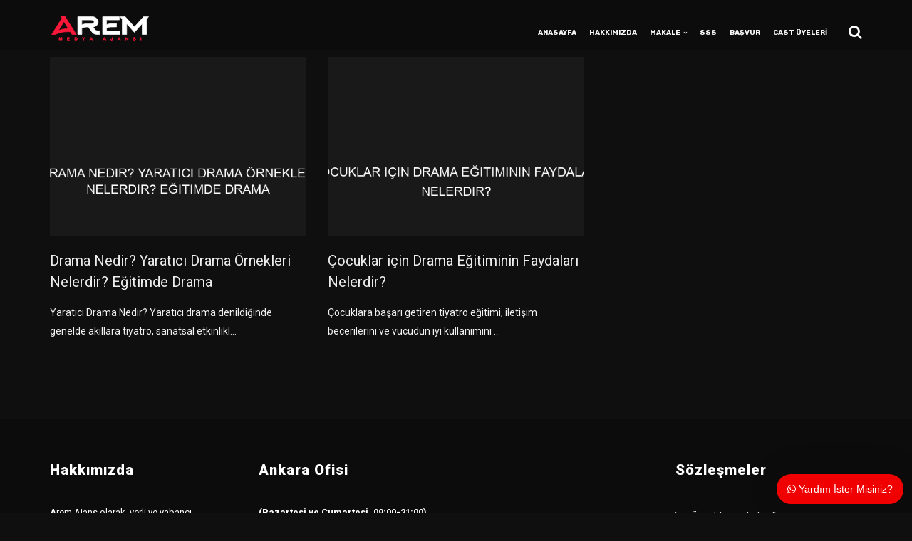

--- FILE ---
content_type: text/html; charset=UTF-8
request_url: https://aremajans.com/etiket/yaratici-drama-egitimi/
body_size: 43060
content:
<!doctype html>
<html lang="tr">
<!-- Global site tag (gtag.js) - Google Analytics -->
<script async src="https://www.googletagmanager.com/gtag/js?id=UA-203725798-2"></script>
<script>
window.dataLayer = window.dataLayer || [];
function gtag(){dataLayer.push(arguments);}
gtag('js', new Date());
gtag('config', 'UA-203725798-2');
</script>
<head>
<meta name="theme-color" content="#000" />
<meta charset="UTF-8">
<meta name="viewport" content="width=device-width, initial-scale=1">
<link rel="profile" href="https://gmpg.org/xfn/11">
<meta name='robots' content='index, follow, max-image-preview:large, max-snippet:-1, max-video-preview:-1' />
<!-- This site is optimized with the Yoast SEO plugin v19.14 - https://yoast.com/wordpress/plugins/seo/ -->
<title>yaratıcı drama eğitimi Hakkında Bilmeniz Gerekenler</title>
<meta name="description" content="yaratıcı drama eğitimi hakkında bilmeniz gerekenler nedir? ne demek? nasıl? bilgi" />
<link rel="canonical" href="https://aremajans.com/etiket/yaratici-drama-egitimi/" />
<meta property="og:locale" content="tr_TR" />
<meta property="og:type" content="article" />
<meta property="og:title" content="yaratıcı drama eğitimi Hakkında Bilmeniz Gerekenler" />
<meta property="og:description" content="yaratıcı drama eğitimi hakkında bilmeniz gerekenler nedir? ne demek? nasıl? bilgi" />
<meta property="og:url" content="/etiket/yaratici-drama-egitimi/" />
<meta property="og:site_name" content="AREM Cast Oyunculuk &amp; Mankenlik Ajansı" />
<meta name="twitter:card" content="summary_large_image" />
<script type="application/ld+json" class="yoast-schema-graph">{"@context":"https://schema.org","@graph":[{"@type":"CollectionPage","@id":"/etiket/yaratici-drama-egitimi/","url":"/etiket/yaratici-drama-egitimi/","name":"yaratıcı drama eğitimi Hakkında Bilmeniz Gerekenler","isPartOf":{"@id":"/#website"},"primaryImageOfPage":{"@id":"/etiket/yaratici-drama-egitimi/#primaryimage"},"image":{"@id":"/etiket/yaratici-drama-egitimi/#primaryimage"},"thumbnailUrl":"/wp-content/uploads/drama-nedir-yaratici-drama-ornekleri-nelerdir-egitimde-drama_11632.jpg","description":"yaratıcı drama eğitimi hakkında bilmeniz gerekenler nedir? ne demek? nasıl? bilgi","breadcrumb":{"@id":"/etiket/yaratici-drama-egitimi/#breadcrumb"},"inLanguage":"tr"},{"@type":"ImageObject","inLanguage":"tr","@id":"/etiket/yaratici-drama-egitimi/#primaryimage","url":"/wp-content/uploads/drama-nedir-yaratici-drama-ornekleri-nelerdir-egitimde-drama_11632.jpg","contentUrl":"/wp-content/uploads/drama-nedir-yaratici-drama-ornekleri-nelerdir-egitimde-drama_11632.jpg","width":720,"height":480},{"@type":"BreadcrumbList","@id":"/etiket/yaratici-drama-egitimi/#breadcrumb","itemListElement":[{"@type":"ListItem","position":1,"name":"Anasayfa","item":"/"},{"@type":"ListItem","position":2,"name":"yaratıcı drama eğitimi"}]},{"@type":"WebSite","@id":"/#website","url":"/","name":"AREM Cast Oyunculuk &amp; Mankenlik Ajansı","description":"Ankara Cast &amp; Mankenlik Ajansı","publisher":{"@id":"/#organization"},"potentialAction":[{"@type":"SearchAction","target":{"@type":"EntryPoint","urlTemplate":"/?s={search_term_string}"},"query-input":"required name=search_term_string"}],"inLanguage":"tr"},{"@type":"Organization","@id":"/#organization","name":"AREM Cast Oyunculuk &amp; Mankenlik Ajansı","url":"/","logo":{"@type":"ImageObject","inLanguage":"tr","@id":"/#/schema/logo/image/","url":"/wp-content/uploads/ankara-cast-ajans-1.jpg","contentUrl":"/wp-content/uploads/ankara-cast-ajans-1.jpg","width":200,"height":200,"caption":"AREM Cast Oyunculuk &amp; Mankenlik Ajansı"},"image":{"@id":"/#/schema/logo/image/"},"sameAs":["https://www.facebook.com/Cast-Ajans-Ankara-109043801956544"]}]}</script>
<!-- / Yoast SEO plugin. -->
<link rel='dns-prefetch' href='//fonts.googleapis.com' />
<link rel='preconnect' href='https://fonts.gstatic.com' crossorigin />
<link rel="alternate" type="application/rss+xml" title="AREM Cast Oyunculuk &amp; Mankenlik Ajansı &raquo; beslemesi" href="/feed/" />
<link rel="alternate" type="application/rss+xml" title="AREM Cast Oyunculuk &amp; Mankenlik Ajansı &raquo; yorum beslemesi" href="/comments/feed/" />
<link rel="alternate" type="application/rss+xml" title="AREM Cast Oyunculuk &amp; Mankenlik Ajansı &raquo; yaratıcı drama eğitimi etiket beslemesi" href="/etiket/yaratici-drama-egitimi/feed/" />
<!-- <link rel='stylesheet' id='wp-block-library-css'  href='/wp-includes/css/dist/block-library/style.min.css?ver=6.0.3' type='text/css' media='all' /> -->
<!-- <link rel='stylesheet' id='helpie-faq-bundle-styles-css'  href='/wp-content/plugins/helpie-faq/assets/bundles/main.app.css?ver=1.9.2' type='text/css' media='all' /> -->
<link rel="stylesheet" type="text/css" href="//aremajans.com/wp-content/cache/wpfc-minified/mot3asxo/67u14.css" media="all"/>
<style id='global-styles-inline-css' type='text/css'>
body{--wp--preset--color--black: #000000;--wp--preset--color--cyan-bluish-gray: #abb8c3;--wp--preset--color--white: #ffffff;--wp--preset--color--pale-pink: #f78da7;--wp--preset--color--vivid-red: #cf2e2e;--wp--preset--color--luminous-vivid-orange: #ff6900;--wp--preset--color--luminous-vivid-amber: #fcb900;--wp--preset--color--light-green-cyan: #7bdcb5;--wp--preset--color--vivid-green-cyan: #00d084;--wp--preset--color--pale-cyan-blue: #8ed1fc;--wp--preset--color--vivid-cyan-blue: #0693e3;--wp--preset--color--vivid-purple: #9b51e0;--wp--preset--gradient--vivid-cyan-blue-to-vivid-purple: linear-gradient(135deg,rgba(6,147,227,1) 0%,rgb(155,81,224) 100%);--wp--preset--gradient--light-green-cyan-to-vivid-green-cyan: linear-gradient(135deg,rgb(122,220,180) 0%,rgb(0,208,130) 100%);--wp--preset--gradient--luminous-vivid-amber-to-luminous-vivid-orange: linear-gradient(135deg,rgba(252,185,0,1) 0%,rgba(255,105,0,1) 100%);--wp--preset--gradient--luminous-vivid-orange-to-vivid-red: linear-gradient(135deg,rgba(255,105,0,1) 0%,rgb(207,46,46) 100%);--wp--preset--gradient--very-light-gray-to-cyan-bluish-gray: linear-gradient(135deg,rgb(238,238,238) 0%,rgb(169,184,195) 100%);--wp--preset--gradient--cool-to-warm-spectrum: linear-gradient(135deg,rgb(74,234,220) 0%,rgb(151,120,209) 20%,rgb(207,42,186) 40%,rgb(238,44,130) 60%,rgb(251,105,98) 80%,rgb(254,248,76) 100%);--wp--preset--gradient--blush-light-purple: linear-gradient(135deg,rgb(255,206,236) 0%,rgb(152,150,240) 100%);--wp--preset--gradient--blush-bordeaux: linear-gradient(135deg,rgb(254,205,165) 0%,rgb(254,45,45) 50%,rgb(107,0,62) 100%);--wp--preset--gradient--luminous-dusk: linear-gradient(135deg,rgb(255,203,112) 0%,rgb(199,81,192) 50%,rgb(65,88,208) 100%);--wp--preset--gradient--pale-ocean: linear-gradient(135deg,rgb(255,245,203) 0%,rgb(182,227,212) 50%,rgb(51,167,181) 100%);--wp--preset--gradient--electric-grass: linear-gradient(135deg,rgb(202,248,128) 0%,rgb(113,206,126) 100%);--wp--preset--gradient--midnight: linear-gradient(135deg,rgb(2,3,129) 0%,rgb(40,116,252) 100%);--wp--preset--duotone--dark-grayscale: url('#wp-duotone-dark-grayscale');--wp--preset--duotone--grayscale: url('#wp-duotone-grayscale');--wp--preset--duotone--purple-yellow: url('#wp-duotone-purple-yellow');--wp--preset--duotone--blue-red: url('#wp-duotone-blue-red');--wp--preset--duotone--midnight: url('#wp-duotone-midnight');--wp--preset--duotone--magenta-yellow: url('#wp-duotone-magenta-yellow');--wp--preset--duotone--purple-green: url('#wp-duotone-purple-green');--wp--preset--duotone--blue-orange: url('#wp-duotone-blue-orange');--wp--preset--font-size--small: 13px;--wp--preset--font-size--medium: 20px;--wp--preset--font-size--large: 36px;--wp--preset--font-size--x-large: 42px;}.has-black-color{color: var(--wp--preset--color--black) !important;}.has-cyan-bluish-gray-color{color: var(--wp--preset--color--cyan-bluish-gray) !important;}.has-white-color{color: var(--wp--preset--color--white) !important;}.has-pale-pink-color{color: var(--wp--preset--color--pale-pink) !important;}.has-vivid-red-color{color: var(--wp--preset--color--vivid-red) !important;}.has-luminous-vivid-orange-color{color: var(--wp--preset--color--luminous-vivid-orange) !important;}.has-luminous-vivid-amber-color{color: var(--wp--preset--color--luminous-vivid-amber) !important;}.has-light-green-cyan-color{color: var(--wp--preset--color--light-green-cyan) !important;}.has-vivid-green-cyan-color{color: var(--wp--preset--color--vivid-green-cyan) !important;}.has-pale-cyan-blue-color{color: var(--wp--preset--color--pale-cyan-blue) !important;}.has-vivid-cyan-blue-color{color: var(--wp--preset--color--vivid-cyan-blue) !important;}.has-vivid-purple-color{color: var(--wp--preset--color--vivid-purple) !important;}.has-black-background-color{background-color: var(--wp--preset--color--black) !important;}.has-cyan-bluish-gray-background-color{background-color: var(--wp--preset--color--cyan-bluish-gray) !important;}.has-white-background-color{background-color: var(--wp--preset--color--white) !important;}.has-pale-pink-background-color{background-color: var(--wp--preset--color--pale-pink) !important;}.has-vivid-red-background-color{background-color: var(--wp--preset--color--vivid-red) !important;}.has-luminous-vivid-orange-background-color{background-color: var(--wp--preset--color--luminous-vivid-orange) !important;}.has-luminous-vivid-amber-background-color{background-color: var(--wp--preset--color--luminous-vivid-amber) !important;}.has-light-green-cyan-background-color{background-color: var(--wp--preset--color--light-green-cyan) !important;}.has-vivid-green-cyan-background-color{background-color: var(--wp--preset--color--vivid-green-cyan) !important;}.has-pale-cyan-blue-background-color{background-color: var(--wp--preset--color--pale-cyan-blue) !important;}.has-vivid-cyan-blue-background-color{background-color: var(--wp--preset--color--vivid-cyan-blue) !important;}.has-vivid-purple-background-color{background-color: var(--wp--preset--color--vivid-purple) !important;}.has-black-border-color{border-color: var(--wp--preset--color--black) !important;}.has-cyan-bluish-gray-border-color{border-color: var(--wp--preset--color--cyan-bluish-gray) !important;}.has-white-border-color{border-color: var(--wp--preset--color--white) !important;}.has-pale-pink-border-color{border-color: var(--wp--preset--color--pale-pink) !important;}.has-vivid-red-border-color{border-color: var(--wp--preset--color--vivid-red) !important;}.has-luminous-vivid-orange-border-color{border-color: var(--wp--preset--color--luminous-vivid-orange) !important;}.has-luminous-vivid-amber-border-color{border-color: var(--wp--preset--color--luminous-vivid-amber) !important;}.has-light-green-cyan-border-color{border-color: var(--wp--preset--color--light-green-cyan) !important;}.has-vivid-green-cyan-border-color{border-color: var(--wp--preset--color--vivid-green-cyan) !important;}.has-pale-cyan-blue-border-color{border-color: var(--wp--preset--color--pale-cyan-blue) !important;}.has-vivid-cyan-blue-border-color{border-color: var(--wp--preset--color--vivid-cyan-blue) !important;}.has-vivid-purple-border-color{border-color: var(--wp--preset--color--vivid-purple) !important;}.has-vivid-cyan-blue-to-vivid-purple-gradient-background{background: var(--wp--preset--gradient--vivid-cyan-blue-to-vivid-purple) !important;}.has-light-green-cyan-to-vivid-green-cyan-gradient-background{background: var(--wp--preset--gradient--light-green-cyan-to-vivid-green-cyan) !important;}.has-luminous-vivid-amber-to-luminous-vivid-orange-gradient-background{background: var(--wp--preset--gradient--luminous-vivid-amber-to-luminous-vivid-orange) !important;}.has-luminous-vivid-orange-to-vivid-red-gradient-background{background: var(--wp--preset--gradient--luminous-vivid-orange-to-vivid-red) !important;}.has-very-light-gray-to-cyan-bluish-gray-gradient-background{background: var(--wp--preset--gradient--very-light-gray-to-cyan-bluish-gray) !important;}.has-cool-to-warm-spectrum-gradient-background{background: var(--wp--preset--gradient--cool-to-warm-spectrum) !important;}.has-blush-light-purple-gradient-background{background: var(--wp--preset--gradient--blush-light-purple) !important;}.has-blush-bordeaux-gradient-background{background: var(--wp--preset--gradient--blush-bordeaux) !important;}.has-luminous-dusk-gradient-background{background: var(--wp--preset--gradient--luminous-dusk) !important;}.has-pale-ocean-gradient-background{background: var(--wp--preset--gradient--pale-ocean) !important;}.has-electric-grass-gradient-background{background: var(--wp--preset--gradient--electric-grass) !important;}.has-midnight-gradient-background{background: var(--wp--preset--gradient--midnight) !important;}.has-small-font-size{font-size: var(--wp--preset--font-size--small) !important;}.has-medium-font-size{font-size: var(--wp--preset--font-size--medium) !important;}.has-large-font-size{font-size: var(--wp--preset--font-size--large) !important;}.has-x-large-font-size{font-size: var(--wp--preset--font-size--x-large) !important;}
</style>
<!-- <link rel='stylesheet' id='redux-extendify-styles-css'  href='/wp-content/plugins/redux-framework/redux-core/assets/css/extendify-utilities.css?ver=4.4.5' type='text/css' media='all' /> -->
<!-- <link rel='stylesheet' id='kttg-tooltips-animations-styles-css'  href='/wp-content/plugins/bluet-keywords-tooltip-generator/assets/animate.css?ver=6.0.3' type='text/css' media='all' /> -->
<!-- <link rel='stylesheet' id='tooltipy-default-style-css'  href='/wp-content/plugins/bluet-keywords-tooltip-generator/assets/style.css?ver=6.0.3' type='text/css' media='all' /> -->
<!-- <link rel='stylesheet' id='mediaelement-css'  href='/wp-includes/js/mediaelement/mediaelementplayer-legacy.min.css?ver=4.2.16' type='text/css' media='all' /> -->
<!-- <link rel='stylesheet' id='wp-mediaelement-css'  href='/wp-includes/js/mediaelement/wp-mediaelement.min.css?ver=6.0.3' type='text/css' media='all' /> -->
<!-- <link rel='stylesheet' id='qtip2-css'  href='/wp-content/plugins/magic-tooltips-for-contact-form-7/assets/css/jquery.qtip.min.css?ver=6.0.3' type='text/css' media='all' /> -->
<!-- <link rel='stylesheet' id='mtfcf7-css'  href='/wp-content/plugins/magic-tooltips-for-contact-form-7/assets/css/custom.css?ver=6.0.3' type='text/css' media='all' /> -->
<!-- <link rel='stylesheet' id='fontawesome-css'  href='/wp-content/plugins/magic-tooltips-for-contact-form-7/assets/css/font-awesome.min.css?ver=4.7' type='text/css' media='all' /> -->
<!-- <link rel='stylesheet' id='contact-form-7-css'  href='/wp-content/plugins/contact-form-7/includes/css/styles.css?ver=5.7.3' type='text/css' media='all' /> -->
<!-- <link rel='stylesheet' id='rs-plugin-settings-css'  href='/wp-content/plugins/revslider/public/assets/css/rs6.css?ver=6.2.23' type='text/css' media='all' /> -->
<link rel="stylesheet" type="text/css" href="//aremajans.com/wp-content/cache/wpfc-minified/mnm9zvuu/67u14.css" media="all"/>
<style id='rs-plugin-settings-inline-css' type='text/css'>
#rs-demo-id {}
</style>
<!-- <link rel='stylesheet' id='toc-screen-css'  href='/wp-content/plugins/table-of-contents-plus/screen.min.css?ver=2302' type='text/css' media='all' /> -->
<!-- <link rel='stylesheet' id='spam-protect-for-contact-form7-css'  href='/wp-content/plugins/wp-contact-form-7-spam-blocker/frontend/css/spam-protect-for-contact-form7.css?ver=1.0.0' type='text/css' media='all' /> -->
<!-- <link rel='stylesheet' id='wpcf7-redirect-script-frontend-css'  href='/wp-content/plugins/wpcf7-redirect/build/css/wpcf7-redirect-frontend.min.css?ver=1.1' type='text/css' media='all' /> -->
<!-- <link rel='stylesheet' id='uacf7-frontend-style-css'  href='/wp-content/plugins/ultimate-addons-for-contact-form-7/assets/css/uacf7-frontend.css?ver=6.0.3' type='text/css' media='all' /> -->
<!-- <link rel='stylesheet' id='bootstrap-css'  href='/wp-content/themes/consultix/css/bootstrap.min.css' type='text/css' media='all' /> -->
<!-- <link rel='stylesheet' id='font-awesome-css'  href='/wp-content/themes/consultix/css/font-awesome.min.css' type='text/css' media='all' /> -->
<!-- <link rel='stylesheet' id='elusive-icons-css'  href='/wp-content/themes/consultix/css/elusive-icons.min.css' type='text/css' media='all' /> -->
<!-- <link rel='stylesheet' id='animate-css'  href='/wp-content/themes/consultix/css/animate.min.css' type='text/css' media='all' /> -->
<!-- <link rel='stylesheet' id='js_composer_front-css'  href='/wp-content/plugins/js_composer/assets/css/js_composer.min.css?ver=5.7' type='text/css' media='all' /> -->
<!-- <link rel='stylesheet' id='consultix-custom-css'  href='/wp-content/themes/consultix/css/radiantthemes-custom.css' type='text/css' media='all' /> -->
<!-- <link rel='stylesheet' id='consultix-responsive-css'  href='/wp-content/themes/consultix/css/radiantthemes-responsive.css' type='text/css' media='all' /> -->
<!-- <link rel='stylesheet' id='consultix-recent-posts-widget-css'  href='/wp-content/themes/consultix/inc/widget/recent-posts/css/consultix-recent-post-with-thumbnail-element-one.css' type='text/css' media='all' /> -->
<!-- <link rel='stylesheet' id='consultix-header-style-nine-css'  href='/wp-content/themes/consultix/css/radiantthemes-header-style-nine.css' type='text/css' media='all' /> -->
<!-- <link rel='stylesheet' id='consultix-footer-style-six-css'  href='/wp-content/themes/consultix/css/radiantthemes-footer-style-six.css' type='text/css' media='all' /> -->
<!-- <link rel='stylesheet' id='color-scheme-red-css'  href='/wp-content/themes/consultix/css/radiantthemes-color-scheme-red.css' type='text/css' media='all' /> -->
<!-- <link rel='stylesheet' id='radiantthemes-style-css'  href='/wp-content/themes/consultix/style.css?ver=6.0.3' type='text/css' media='all' /> -->
<!-- <link rel='stylesheet' id='radiantthemes-button-element-one-css'  href='/wp-content/plugins/radiantthemes-addons/button/css/radiantthemes-button-element-one.css?ver=6.0.3' type='text/css' media='all' /> -->
<link rel="stylesheet" type="text/css" href="//aremajans.com/wp-content/cache/wpfc-minified/efchutbd/67u13.css" media="all"/>
<style id='radiantthemes-button-element-one-inline-css' type='text/css'>
.team.element-six .team-item > .holder .data .btn, .rt-button.element-one > .rt-button-main, .rt-fancy-text-box > .holder > .more .btn, .rt-call-to-action-wraper .rt-call-to-action-item .btn:hover, .radiant-contact-form .form-row input[type=submit] {  border-radius:30px 30px 30px 30px ; }
</style>
<!-- <link rel='stylesheet' id='wpdreams-asl-basic-css'  href='/wp-content/plugins/ajax-search-lite/css/style.basic.css?ver=4.11.2' type='text/css' media='all' /> -->
<!-- <link rel='stylesheet' id='wpdreams-ajaxsearchlite-css'  href='/wp-content/plugins/ajax-search-lite/css/style-curvy-black.css?ver=4.11.2' type='text/css' media='all' /> -->
<!-- <link rel='stylesheet' id='fwdu3dcar-css'  href='/wp-content/plugins/fwdu3dcar/css/fwdu3dcar.css?ver=2.0' type='text/css' media='all' /> -->
<link rel="stylesheet" type="text/css" href="//aremajans.com/wp-content/cache/wpfc-minified/lxb0sjow/67u10.css" media="all"/>
<link rel="preload" as="style" href="https://fonts.googleapis.com/css?family=Roboto:100,300,400,500,700,900,100italic,300italic,400italic,500italic,700italic,900italic%7CRubik:300,400,500,600,700,800,900,300italic,400italic,500italic,600italic,700italic,800italic,900italic%7CLato:700%7CPoppins:100,200,300,400,500,600,700,800,900,100italic,200italic,300italic,400italic,500italic,600italic,700italic,800italic,900italic&#038;subset=latin-ext&#038;display=swap&#038;ver=1728082095" /><link rel="stylesheet" href="https://fonts.googleapis.com/css?family=Roboto:100,300,400,500,700,900,100italic,300italic,400italic,500italic,700italic,900italic%7CRubik:300,400,500,600,700,800,900,300italic,400italic,500italic,600italic,700italic,800italic,900italic%7CLato:700%7CPoppins:100,200,300,400,500,600,700,800,900,100italic,200italic,300italic,400italic,500italic,600italic,700italic,800italic,900italic&#038;subset=latin-ext&#038;display=swap&#038;ver=1728082095" media="print" onload="this.media='all'"><noscript><link rel="stylesheet" href="https://fonts.googleapis.com/css?family=Roboto:100,300,400,500,700,900,100italic,300italic,400italic,500italic,700italic,900italic%7CRubik:300,400,500,600,700,800,900,300italic,400italic,500italic,600italic,700italic,800italic,900italic%7CLato:700%7CPoppins:100,200,300,400,500,600,700,800,900,100italic,200italic,300italic,400italic,500italic,600italic,700italic,800italic,900italic&#038;subset=latin-ext&#038;display=swap&#038;ver=1728082095" /></noscript><!-- <link rel='stylesheet' id='wecreativez-core-fonts-css'  href='/wp-content/plugins/wordpress-whatsapp-support/plugin-core/assets/css/wecreativez-core-fonts.css?ver=4.7.0' type='text/css' media='all' /> -->
<!-- <link rel='stylesheet' id='wws-public-style-css'  href='/wp-content/plugins/wordpress-whatsapp-support/assets/css/wws-public-style.css?ver=1.8.1' type='text/css' media='all' /> -->
<link rel="stylesheet" type="text/css" href="//aremajans.com/wp-content/cache/wpfc-minified/g1m66tal/67u10.css" media="all"/>
<style id='wws-public-style-inline-css' type='text/css'>
.wws--bg-color {
background-color: #f00000;
}.wws--text-color {
color: #ffffff;
}.wws-popup__open-btn {
padding: 8px 15px;
font-size: 14px;
border-radius: 20px;
display: inline-block;
margin-top: 14px;
cursor: pointer;
font-family: Arial, Helvetica, sans-serif;
}.wws-popup-container--position { 
right: 12px; 
bottom: 12px; 
}
.wws-popup__open-btn { float: right; }
.wws-gradient--position {
bottom: 0;
right: 0;
background: radial-gradient(ellipse at bottom right, rgba(29, 39, 54, 0.2) 0, rgba(29, 39, 54, 0) 72%);
}
</style>
<!-- <link rel='stylesheet' id='wws-public-template-css'  href='/wp-content/plugins/wordpress-whatsapp-support/assets/css/wws-public-template-2.css?ver=1.8.1' type='text/css' media='all' /> -->
<!-- <link rel='stylesheet' id='ari-fancybox-css'  href='/wp-content/plugins/ari-fancy-lightbox/assets/fancybox/jquery.fancybox.min.css?ver=1.3.11' type='text/css' media='all' /> -->
<link rel="stylesheet" type="text/css" href="//aremajans.com/wp-content/cache/wpfc-minified/102tr8az/67u0z.css" media="all"/>
<script src='//aremajans.com/wp-content/cache/wpfc-minified/97t0pfxf/67u1g.js' type="text/javascript"></script>
<!-- <script type='text/javascript' src='/wp-includes/js/jquery/jquery.min.js?ver=3.6.0' id='jquery-core-js'></script> -->
<!-- <script type='text/javascript' src='/wp-includes/js/jquery/jquery-migrate.min.js?ver=3.3.2' id='jquery-migrate-js'></script> -->
<!-- <script type='text/javascript' src='/wp-content/plugins/cf7-no-double-submit-master/js/functions.js?ver=6.0.3' id='cf7-no-double-submit-js'></script> -->
<!-- <script type='text/javascript' src='/wp-content/plugins/magic-tooltips-for-contact-form-7/assets/js/jquery.qtip.js?ver=6.0.3' id='qtip2-js'></script> -->
<!-- <script type='text/javascript' src='/wp-content/plugins/magic-tooltips-for-contact-form-7/assets/js/imagesloaded.pkgd.min.js?ver=6.0.3' id='jquery.imagesloaded-js'></script> -->
<script type='text/javascript' id='mtfcf7-js-extra'>
/* <![CDATA[ */
var mtfcf7 = {"css_code":".mm-tooltip-cf7-container {  color: #212121;  border-radius: 5px;  font-size: 12px;  background-color: #F5F5F5;  -webkit-border-radius: 5px;  -moz-border-radius: 5px;  margin-left: 0px;  margin-top: 10px;  border-color: #F5F5F5;  border-width: 1px;}.mm-tooltip-cf7-container .qtip-content {  line-height: 30px;  padding: 4.800000000000001px 12px 4.800000000000001px 12px;}","css_options":"{\"fontColor\":\"#212121\",\"fontSize\":\"12\",\"backgroundColor\":\"#F5F5F5\",\"borderRadius\":5,\"offsetLeft\":\"0\",\"padding\":0.4,\"offsetTop\":\"10\",\"borderColor\":\"#F5F5F5\",\"borderWidth\":1,\"lineHeight\":\"30px\"}","js_code":"{\"position\":{\"my\":\"top center\",\"at\":\"center bottom\",\"adjust\":{\"method\":\"none\"}},\"style\":{\"classes\":\"mm-tooltip-cf7-container\"},\"content\":{\"text\":{\"0\":{},\"length\":1,\"prevObject\":{\"0\":{\"jQuery172021905201394110918\":4},\"context\":{\"jQuery172021905201394110918\":4},\"length\":1},\"context\":{\"jQuery172021905201394110918\":4},\"selector\":\".next(div)\"}},\"show\":true}"};
var mtfcf7_settings = {"dummy":"1","active_form":"7230","mouse_over":"1","focus_input":"1","add_icon":"1","add_icon_fontawsome":"1","add_underline":"1","custom_css":""};
/* ]]> */
</script>
<script src='//aremajans.com/wp-content/cache/wpfc-minified/fdqv1j4/67u15.js' type="text/javascript"></script>
<!-- <script type='text/javascript' src='/wp-content/plugins/magic-tooltips-for-contact-form-7/assets/js/custom.js?ver=1.61' id='mtfcf7-js'></script> -->
<!-- <script type='text/javascript' src='/wp-content/plugins/revslider/public/assets/js/rbtools.min.js?ver=6.2.23' id='tp-tools-js'></script> -->
<!-- <script type='text/javascript' src='/wp-content/plugins/revslider/public/assets/js/rs6.min.js?ver=6.2.23' id='revmin-js'></script> -->
<script type='text/javascript' id='woo_ililcemhcf7-il-script-js-extra'>
/* <![CDATA[ */
var woo_ililcemhcf7_ajax = {"ajax_url":"https:\/\/aremajans.com\/wp-admin\/admin-ajax.php","nonce":"c2c1bc023e"};
/* ]]> */
</script>
<script src='//aremajans.com/wp-content/cache/wpfc-minified/fh1l7pgx/67u15.js' type="text/javascript"></script>
<!-- <script type='text/javascript' src='/wp-content/plugins/woo-il-ilce-secimi-CF7/assets/js/script.js?ver=6.0.3' id='woo_ililcemhcf7-il-script-js'></script> -->
<!-- <script type='text/javascript' src='/wp-content/plugins/wp-contact-form-7-spam-blocker/frontend/js/spam-protect-for-contact-form7.js?ver=1.0.0' id='spam-protect-for-contact-form7-js'></script> -->
<script type='text/javascript' id='uacf7-cf-script-js-extra'>
/* <![CDATA[ */
var uacf7_cf_object = {"19123":"","19026":"","18712":"","18686":"","14063":"","11176":"","7230":[{"uacf7_cf_hs":"show","uacf7_cf_group":"conditional-917","uacf_cf_condition_for":"any","uacf7_cf_conditions":{"uacf7_cf_tn":["basvuru-amaci","basvuru-amaci","basvuru-amaci"],"uacf7_cf_operator":["equal","equal","equal"],"uacf7_cf_val":["Oyuncu \/ Fig\u00fcran","Di\u011fer","Manken \/ Model"]}},{"uacf7_cf_hs":"show","uacf7_cf_group":"conditional-619","uacf_cf_condition_for":"any","uacf7_cf_conditions":{"uacf7_cf_tn":["basvuru-amaci","basvuru-amaci","basvuru-amaci","basvuru-amaci"],"uacf7_cf_operator":["equal","equal","equal","equal"],"uacf7_cf_val":["Oyuncu \/ Fig\u00fcran","Manken \/ Model","Di\u011fer","El Mankenli\u011fi"]}},{"uacf7_cf_hs":"hide","uacf7_cf_group":"conditional-yas","uacf_cf_condition_for":"all","uacf7_cf_conditions":{"uacf7_cf_tn":["dogum-yili","basvuru-amaci"],"uacf7_cf_operator":["greater_than_or_equal_to","not_equal"],"uacf7_cf_val":["2008","Oyuncu \/ Fig\u00fcran"]}}]};
/* ]]> */
</script>
<script src='//aremajans.com/wp-content/cache/wpfc-minified/2newxkkk/67u15.js' type="text/javascript"></script>
<!-- <script type='text/javascript' src='/wp-content/plugins/ultimate-addons-for-contact-form-7/addons/conditional-field/js/uacf7-cf-script.js?ver=6.0.3' id='uacf7-cf-script-js'></script> -->
<!-- <script type='text/javascript' src='/wp-content/themes/consultix/js/retina.min.js?ver=1' id='retina-js'></script> -->
<script type='text/javascript' id='ari-fancybox-js-extra'>
/* <![CDATA[ */
var ARI_FANCYBOX = {"lightbox":{"backFocus":false,"trapFocus":false,"thumbs":{"hideOnClose":false},"touch":{"vertical":true,"momentum":true},"buttons":["slideShow","fullScreen","thumbs","close"],"lang":"custom","i18n":{"custom":{"PREV":"Previous","NEXT":"Next","PLAY_START":"Start slideshow (P)","PLAY_STOP":"Stop slideshow (P)","FULL_SCREEN":"Full screen (F)","THUMBS":"Thumbnails (G)","CLOSE":"Close (Esc)","ERROR":"The requested content cannot be loaded. <br\/> Please try again later."}}},"convert":{"images":{"convert":true}},"viewers":{"pdfjs":{"url":"https:\/\/aremajans.com\/wp-content\/plugins\/ari-fancy-lightbox\/assets\/pdfjs\/web\/viewer.html"}}};
/* ]]> */
</script>
<script src='//aremajans.com/wp-content/cache/wpfc-minified/9k8l4l64/67u15.js' type="text/javascript"></script>
<!-- <script type='text/javascript' src='/wp-content/plugins/ari-fancy-lightbox/assets/fancybox/jquery.fancybox.min.js?ver=1.3.11' id='ari-fancybox-js'></script> -->
<link rel="https://api.w.org/" href="/wp-json/" /><link rel="alternate" type="application/json" href="/wp-json/wp/v2/tags/3105" /><link rel="EditURI" type="application/rsd+xml" title="RSD" href="/xmlrpc.php?rsd" />
<link rel="wlwmanifest" type="application/wlwmanifest+xml" href="/wp-includes/wlwmanifest.xml" /> 
<meta name="generator" content="WordPress 6.0.3" />
<meta name="generator" content="Redux 4.4.5" />	<script>
//apply keyword style only if keywords are Fetched
jQuery(document).on("keywordsFetched",function(){
jQuery(".bluet_tooltip").each(function(){
//console.log(jQuery(this).prop("tagName"));
if(jQuery(this).prop("tagName")!="IMG"){
jQuery(this).css({
"text-decoration": "none",
"color": "inherit",
"border-bottom": "1px dotted","border-bottom-color": "inherit"					});
}
});
});
</script>
<style>
/*for alt images tooltips*/
.bluet_tooltip_alt{
color: #ffffff  !important;
background-color: #161616  !important;
}
.bluet_block_to_show{
max-width: 400px;
}
.bluet_block_container{		  
color: #ffffff  !important;
background: #161616  !important;
box-shadow: 0px 0px 10px #717171  !important;
font-size:12px  !important;
}
img.bluet_tooltip {
/*border: none;
width:12px;*/
}
.kttg_arrow_show_bottom:after{
border-bottom-color: #161616;
}
.kttg_arrow_show_top:after{
border-top-color: #161616;
}
.kttg_arrow_show_right:after{
border-top-color: #161616;
}
.kttg_arrow_show_left:after{
border-top-color: #161616;
}
@media screen and (max-width:400px){
.bluet_hide_tooltip_button{
color: #ffffff  !important;
/*background-color: #161616  !important;*/
}
}
</style>
<script src='//aremajans.com/wp-content/cache/wpfc-minified/fh2dw3u9/67u15.js' type="text/javascript"></script>
<!-- <script type="text/javascript" src="/wp-content/plugins/bluet-keywords-tooltip-generator/library/findandreplacedomtext.js"></script> --><!-- start Simple Custom CSS and JS -->
<!-- Google tag (gtag.js) -->
<script async src="https://www.googletagmanager.com/gtag/js?id=AW-16719654583"></script>
<script>
window.dataLayer = window.dataLayer || [];
function gtag(){dataLayer.push(arguments);}
gtag('js', new Date());
gtag('config', 'AW-16719654583');
</script><!-- end Simple Custom CSS and JS -->
<script>document.createElement( "picture" );if(!window.HTMLPictureElement && document.addEventListener) {window.addEventListener("DOMContentLoaded", function() {var s = document.createElement("script");s.src = "/wp-content/plugins/webp-express/js/picturefill.min.js";document.body.appendChild(s);});}</script><style type="text/css">BODY .fancybox-container{z-index:200000}BODY .fancybox-is-open .fancybox-bg{opacity:0.87}BODY .fancybox-bg {background-color:#0f0f11}BODY .fancybox-thumbs {background-color:#ffffff}</style>				<link rel="preconnect" href="https://fonts.gstatic.com" crossorigin />
<link rel="preload" as="style" href="//fonts.googleapis.com/css?family=Open+Sans&display=swap" />
<link rel="stylesheet" href="//fonts.googleapis.com/css?family=Open+Sans&display=swap" media="all" />
<meta name="generator" content="Powered by WPBakery Page Builder - drag and drop page builder for WordPress."/>
<!--[if lte IE 9]><link rel="stylesheet" type="text/css" href="/wp-content/plugins/js_composer/assets/css/vc_lte_ie9.min.css" media="screen"><![endif]--><meta name="generator" content="Powered by Slider Revolution 6.2.23 - responsive, Mobile-Friendly Slider Plugin for WordPress with comfortable drag and drop interface." />
<style>
div[id*='ajaxsearchlitesettings'].searchsettings .asl_option_inner label {
font-size: 0px !important;
color: rgba(0, 0, 0, 0);
}
div[id*='ajaxsearchlitesettings'].searchsettings .asl_option_inner label:after {
font-size: 11px !important;
position: absolute;
top: 0;
left: 0;
z-index: 1;
}
.asl_w_container {
width: 100%;
margin: 0px 0px 0px 0px;
min-width: 200px;
}
div[id*='ajaxsearchlite'].asl_m {
width: 100%;
}
div[id*='ajaxsearchliteres'].wpdreams_asl_results div.resdrg span.highlighted {
font-weight: bold;
color: rgb(255, 255, 255);
background-color: rgb(0, 211, 98);
}
div[id*='ajaxsearchliteres'].wpdreams_asl_results .results img.asl_image {
width: 70px;
height: 70px;
object-fit: cover;
}
div.asl_r .results {
max-height: none;
}
.asl_m, .asl_m .probox {
background-color: rgba(0, 0, 0, 0.53) !important;
background-image: none !important;
-webkit-background-image: none !important;
-ms-background-image: none !important;
}
.asl_m .probox svg {
fill: rgb(255, 255, 255) !important;
}
.asl_m .probox .innericon {
background-color: rgba(0, 0, 0, 0.79) !important;
background-image: none !important;
-webkit-background-image: none !important;
-ms-background-image: none !important;
}
div.asl_m.asl_w {
border:1px none rgb(0, 0, 0) !important;border-radius:0px 0px 0px 0px !important;
box-shadow: none !important;
}
div.asl_m.asl_w .probox {border: none !important;}
.asl_r.asl_w {
background-color: rgba(17, 17, 17, 0.74) !important;
background-image: none !important;
-webkit-background-image: none !important;
-ms-background-image: none !important;
}
.asl_r.asl_w .item {
background-color: rgba(17, 17, 17, 0.83) !important;
background-image: none !important;
-webkit-background-image: none !important;
-ms-background-image: none !important;
}
div.asl_r.asl_w {
border:1px none rgb(0, 0, 0) !important;border-radius:0px 0px 0px 0px !important;
box-shadow: none !important;
}
.asl_s.asl_w {
background-color: rgba(6, 6, 6, 0.83) !important;
background-image: none !important;
-webkit-background-image: none !important;
-ms-background-image: none !important;
}
div.asl_s.asl_w {
border:1px none rgb(0, 0, 0) !important;border-radius:0px 0px 0px 0px !important;
box-shadow: none !important;
}
div.asl_r.asl_w.vertical .results .item::after {
display: block;
position: absolute;
bottom: 0;
content: '';
height: 1px;
width: 100%;
background: #D8D8D8;
}
div.asl_r.asl_w.vertical .results .item.asl_last_item::after {
display: none;
}
body span.asl_single_highlighted {
display: inline !important;
color: rgb(0, 240, 117) !important;
background-color: rgb(5, 5, 5) !important;
} .asl_r.asl_w {
background-color: rgb(17 17 17 / 0%) !important;
background-image: none !important;
-webkit-background-image: none !important;
-ms-background-image: none !important;
}
div.asl_r .results .item .asl_content h3, div.asl_r .results .item .asl_content h3 a {
margin: 0;
padding: 0;
line-height: inherit;
font-weight: normal;
font-family: Open Sans;
color: #ececec;
font-size: 14px;
line-height: 22px;
text-shadow: 0 0 0 rgb(255 255 255 / 0%);
}
element.style {
}
div.asl_r .results a span.overlap {
position: absolute;
width: 100%;
height: 100%;
top: 0;
left: 0;
z-index: 1;
}
div.asl_r * {
text-decoration: none;
text-shadow: none;
}
div.asl_r, div.asl_r * {
-webkit-touch-callout: none;
-webkit-user-select: none;
-khtml-user-select: none;
-moz-user-select: none;
-ms-user-select: none;
user-select: none;
}
div.asl_w, div.asl_w *, div.asl_r, div.asl_r *, div.asl_s, div.asl_s * {
-webkit-box-sizing: content-box;
-moz-box-sizing: content-box;
-ms-box-sizing: content-box;
-o-box-sizing: content-box;
box-sizing: content-box;
padding: 0;
margin: 0;
border: 0;
border-radius: 0;
text-transform: none;
text-shadow: none;
box-shadow: none;
text-decoration: none;
text-align: left;
letter-spacing: normal;
}
* {
-webkit-box-sizing: border-box;
-moz-box-sizing: border-box;
box-sizing: border-box;
}
* {
margin: 0 auto;
text-decoration: none !important;
outline: none !important;
}
* {
margin: 0 auto;
text-decoration: none !important;
outline: none !important;
}
* {
-webkit-box-sizing: border-box;
-moz-box-sizing: border-box;
box-sizing: border-box;
}
div.asl_r .results .item .asl_content h3 a:hover {
font-weight: normal;
font-family: Open Sans;
color: #a2a2a2;
font-size: 14px;
line-height: 20px;
text-shadow: 0 0 0 rgb(255 255 255 / 0%);
}                </style>
<style type="text/css">.helpie-faq.accordions.custom-styles .accordion .accordion__item .accordion__header{padding-top:15px;padding-right:15px;padding-bottom:15px;padding-left:15px;}.helpie-faq.accordions.custom-styles .accordion .accordion__item .accordion__body{padding-top:15px;padding-right:15px;padding-bottom:0px;padding-left:15px;}.helpie-faq.accordions.custom-styles .accordion .accordion__item{border-top-width:0px;border-right-width:0px;border-bottom-width:0px;border-left-width:0px;border-color:transparent;border-style:solid;}.helpie-faq.custom-styles .accordion .accordion__item{margin-top:0px;margin-right:0px;margin-bottom:0px;margin-left:0px;}.helpie-faq.custom-styles .accordion__item .accordion__header .accordion__toggle .accordion__toggle-icons{color:#f9f9f9!important}.helpie-faq.custom-styles .accordion__header:after,.helpie-faq.custom-styles .accordion__header:before{background-color:#f9f9f9!important}</style><link rel="icon" href="/wp-content/uploads/cropped-fav-150x150.png" sizes="32x32" />
<link rel="icon" href="/wp-content/uploads/cropped-fav.png" sizes="192x192" />
<link rel="apple-touch-icon" href="/wp-content/uploads/cropped-fav.png" />
<meta name="msapplication-TileImage" content="/wp-content/uploads/cropped-fav.png" />
<script type="text/javascript">function setREVStartSize(e){
//window.requestAnimationFrame(function() {				 
window.RSIW = window.RSIW===undefined ? window.innerWidth : window.RSIW;	
window.RSIH = window.RSIH===undefined ? window.innerHeight : window.RSIH;	
try {								
var pw = document.getElementById(e.c).parentNode.offsetWidth,
newh;
pw = pw===0 || isNaN(pw) ? window.RSIW : pw;
e.tabw = e.tabw===undefined ? 0 : parseInt(e.tabw);
e.thumbw = e.thumbw===undefined ? 0 : parseInt(e.thumbw);
e.tabh = e.tabh===undefined ? 0 : parseInt(e.tabh);
e.thumbh = e.thumbh===undefined ? 0 : parseInt(e.thumbh);
e.tabhide = e.tabhide===undefined ? 0 : parseInt(e.tabhide);
e.thumbhide = e.thumbhide===undefined ? 0 : parseInt(e.thumbhide);
e.mh = e.mh===undefined || e.mh=="" || e.mh==="auto" ? 0 : parseInt(e.mh,0);		
if(e.layout==="fullscreen" || e.l==="fullscreen") 						
newh = Math.max(e.mh,window.RSIH);					
else{					
e.gw = Array.isArray(e.gw) ? e.gw : [e.gw];
for (var i in e.rl) if (e.gw[i]===undefined || e.gw[i]===0) e.gw[i] = e.gw[i-1];					
e.gh = e.el===undefined || e.el==="" || (Array.isArray(e.el) && e.el.length==0)? e.gh : e.el;
e.gh = Array.isArray(e.gh) ? e.gh : [e.gh];
for (var i in e.rl) if (e.gh[i]===undefined || e.gh[i]===0) e.gh[i] = e.gh[i-1];
var nl = new Array(e.rl.length),
ix = 0,						
sl;					
e.tabw = e.tabhide>=pw ? 0 : e.tabw;
e.thumbw = e.thumbhide>=pw ? 0 : e.thumbw;
e.tabh = e.tabhide>=pw ? 0 : e.tabh;
e.thumbh = e.thumbhide>=pw ? 0 : e.thumbh;					
for (var i in e.rl) nl[i] = e.rl[i]<window.RSIW ? 0 : e.rl[i];
sl = nl[0];									
for (var i in nl) if (sl>nl[i] && nl[i]>0) { sl = nl[i]; ix=i;}															
var m = pw>(e.gw[ix]+e.tabw+e.thumbw) ? 1 : (pw-(e.tabw+e.thumbw)) / (e.gw[ix]);					
newh =  (e.gh[ix] * m) + (e.tabh + e.thumbh);
}				
if(window.rs_init_css===undefined) window.rs_init_css = document.head.appendChild(document.createElement("style"));					
document.getElementById(e.c).height = newh+"px";
window.rs_init_css.innerHTML += "#"+e.c+"_wrapper { height: "+newh+"px }";				
} catch(e){
console.log("Failure at Presize of Slider:" + e)
}					   
//});
};</script>
<style type="text/css" id="wp-custom-css">
.wraper_blog_main>.container {
padding-top: 10px;
}
.wpb_button, .wpb_content_element, ul.wpb_thumbnails-fluid>li {
margin-bottom: 0px;
}
#table_1 button:hover {
background-color: red!important;
}
a.glink img {
height: 30px;
width: 30px;
margin-top: 10px;
margin-bottom: 10px;
}
#sticky-wrapper > div {
z-index: 99 !important;
height: 70px;
}
#table_1_4_filter > span > div > div > ul > li.selected {
display:none;
}
.post.single-post .entry-header .entry-meta > .holder > .data > *:last-child:not(#_#_#_#_#_#_#_) {
margin-bottom: 0;
display: none;
}
.nav>[class*=menu-]>ul.menu>li {
margin-right: 15px !important;
}
.wp-block-gallery.has-nested-images.columns-default figure.wp-block-image:not(#individual-image):first-child:last-child {
margin-bottom: 10px;
}
p {
font-weight: 500;
line-height: 20px;
}
.wpdt-c.wdt-skin-dark .wpDataTablesFilter .wpDataTableFilterSection:not(#wdt-clear-filters-button-block):not(#wdt-pf-search-filters-button-block), #wdt-filter-widget .wpDataTablesFilter.wdt-skin-dark .wpDataTableFilterSection:not(#wdt-clear-filters-button-block):not(#wdt-pf-search-filters-button-block) {
width: 94px !important;
margin-right: 0;
margin-bottom: 0px;
min-height: 10px;
}
.wpdt-c label {
display: inline-block;
margin-bottom: -10px !important;
font-weight: 400 !important;
font-size: 11px !important;
}
#table_1_wrapper > div.dt-buttons > a {
display:none !important;
}
.wpdt-c.wdt-skin-dark .wpDataTablesWrapper table.wpDataTable td {
padding: 0px 30px !important;
}
body{
-webkit-font-smoothing: antialiased;
}
.post.style-one .post-meta {
margin-bottom: 20px;
padding-top: 12px;
border-top: 1px #9f9f9f dashed;
display: none;
}
#post-9900 > div > div > div:nth-child(11) > div > div > div > div > div > section > article > li > div.accordion__header {
display: none;
}
.services-hover{position:relative;   transition:all .5s;}
.services-hover > .vc_column-inner {
overflow:hidden;
}
.services-hover> .vc_column-inner .wpb_single_image img {
transition: all .5s;
width: 100%;
}
#menu-item-14667 {
display: none;
}
.wraper_inner_banner {
display: none !important;
}
html.gn-dark-mode {
background-color: var(--gn-bg-color) !important;
color: var(--gn-text-color) !important;
-webkit-tap-highlight-color: rgba(0,0,0,0);
-webkit-filter: invert(100%);
}
input[type="checkbox"] { /* change "blue" browser chrome to yellow */
filter: brightness(106%) hue-rotate(312deg) saturate(245%) contrast(132%);
-webkit-filter: brightness(106%) hue-rotate(312deg) saturate(245%) contrast(132%);
-moz-filter: brightness(106%) hue-rotate(312deg) saturate(245%) contrast(132%);
}
.services-hover:hover > .vc_column-inner .wpb_single_image img{
transform: scale(1.2);
}
::-webkit-scrollbar {
-webkit-appearance: none;
}
::-webkit-scrollbar {
width: 10px;
}
::-webkit-scrollbar-track {
background: #0c0c0c; 
border:1px solid #252525;
}
::-webkit-scrollbar-thumb {
background: #fff; 
border:0px solid #eee;
height:70px;
border-radius:20px;
}
::-webkit-scrollbar-thumb:hover {
background: #c0c0c0; 
}
.inner_banner_breadcrumb {
display: none;
}
.image {
display: block;
width: 100%;
height: auto;
}
.overlay-work-demo1 {
position: absolute;
top: 0;
bottom: 0;
left: 0;
right: 0;
height: 100%;
width: 100%;
opacity: 0;
transition: .9s ease;
background-color:rgba(8,22,44,0.7);
}
.services-hover:hover .overlay-work-demo1 {
opacity: 1;
}
.overlay-work-demo1 > .wpb_wrapper {
font-size: 15px;
position: absolute;
bottom: 5%;
left:5%;
}
.header_main .responsive-nav i {
font-size: 35px;
color: #ffffff;
line-height: 35px;
cursor: pointer;
}
.sidr {
background: #131313;
}
body.rt-coming-soon.coming-soon-style-two .comingsoon_main .comingsoon-counter > .time{
color:#fff;
}
.error_main img {
margin-bottom: 10px;
width:500px;
}
.error_main .btn{line-height:24px;}
.error_main .btn:hover {
background-color:#ee5f18 !important;
color: #fff !important;
border-color: #ee5f18 !important;
}
.error_main .btn:before {
position: absolute;
top: 0;
right: 0;
z-index: -1 !important;
content: " ";
width: 0;
height: 100%;
transition: none !important;
-webkit-transition: none !important;
}
.radiantthemes-timeline.element-one > .radiantthemes-timeline-item > .radiantthemes-timeline-item-data::before {
border: 3px #273272 solid !important;
}
.radiantthemes-timeline.element-one > .radiantthemes-timeline-item:hover > .radiantthemes-timeline-item-data::before {
background-color: #273272 !important;
}
.heading-left-border,
.heading-left-border2,
.heading-left-border3{
position:relative;
padding-left:21px;
}
.heading-left-border:after{ content:"";
background-color:#273272;
width:4px;
height:80%;
position:absolute;
left:0px; top:10px;}
.heading-left-border2:after{ content:"";
background-color:#273272;
width:4px;
height:80%;
position:absolute;
left:0px; top:10px;}
.heading-left-border3:after{ content:"";
background-color:#273272;
width:4px;
height:52%;
position:absolute;
left:0px; top:10px;}
.contact-info-custom ul li i {
color: #ee5f18;
position: absolute;
left: 0px;
top: 6px;
font-size: 13px;
}
.testimonial.element-eleven .testimonial-item > .holder > .data:before {
background-color:#fff !important;
}
.after-border{position:relative;
}
.after-border:after{ content:"";
position:absolute;
top:0px;
right:40px;
width:1px;height:58px;
margin-top: 29px;
background-color:#f0f0f0;}
.header_main_action ul > li.header-cart-bar > .header-cart-bar-icon .cart-count{
background-color:#fc7837 !important;
color: #fff;
}
.email-submit button{
background:#ee5f18;
}
.footer_main_item ul.contact li:before{color:#c3d3e5;}
.footer_main_item input[type="submit"]:hover, .footer_main_item input[type="button"]:hover, .footer_main_item button[type="submit"]:hover, .footer_main_item button[type="button"]:hover{
background:#ee5f18;
color:#fff;
}
.box-hover-text:hover > .vc_column-inner h3 a{
color:#273272;
}
/****START FONT***/
.font-weight-regular{font-weight:400;}
.font-weight-medium{font-weight:500;}
.font-weight-semibold{font-weight:600;}
.font-weight-bold{font-weight:800;}
/****END FONT***/
.custom-box-shadow{
box-shadow:0px 0px 20px rgba(0, 1, 1, 0.05);
}
.custom-box-shadow-2{
box-shadow:0px 0px 50px rgba(0, 1, 1, 0.11);
}
.position-relative{
position: relative;
z-index:10;
}
.side-menu ul{ width:100%;
display:inline-block;
vertical-align:top;
}
.side-menu ul li:last-child a{margin-bottom:0px !important;}
.side-menu ul li a{ background:#f3f4f5 !important;
padding:14px 24px !important;
font-size:16px !important;
color:#161616 !important;
margin-bottom:3px !important;
border-left:4px solid #f3f4f5 !important;
position: relative;
transition:all 0.3s;
}
.side-menu ul li a:hover{
border-left:4px solid #273272 !important;
background-color:#ebebeb !important;
}
.side-menu ul li.current_page_item a{
border-left:4px solid #273272 !important;
background-color:#ebebeb !important;
}
.inner_banner_main .title{
padding-left:12px; border-left:3px solid #cccccc;
line-height:30px !important;}
.hover-custom-box .holder:after{ 
content: "";
position: absolute;
left: 0;
top: 0px;
height:5px;
background: #ee5f18;
width:0%;
transition:width 0.5s;}
.hover-custom-box .holder:hover:after{width:100%; background:#273272;}
.hover-custom-box .holder:before{ 
content: "";
position: absolute;
left: 0;
top: 0px;
height:5px;
background: #ee5f18;
width:100%;
}
.testimonial.element-ten .testimonial-item > .holder > .data blockquote::before{
background-color: #273272 !important;
}
.tab-list-style-one .nav-tabs li.active a{
background: #273272 !important;
font-weight: 600 !important;
font-size: 14px !important;
padding: 20px 6px !important;
color: #001a57 !important;
margin: 0 1px;
}
.tab-list-style-one .nav-tabs li a{
background: #131313 !important;
font-weight: 600 !important;
font-size: 14px !important;
padding: 20px 6px !important;
color: #fff ;
margin: 0 1px;
text-transform:uppercase;
}
h2.heading-font-style:after{
position:absolute;
content:" ";
height:4px;
width:31px;
left:0;
background:#273272;
border-radius:4px;
bottom: 9px;
}
.contect-section ul li{
font-size:15px;
list-style-image:url('/wp-content/uploads/2018/06/demo-eleven-bullet-1-1.png');
list-style-position: inside;
}
/************************
* DEMO ELEVEN END *
* **********************/
.rt-case-study-box.element-one .rt-case-study-box-item > .holder > .data h4{
color:#161616 !important;
}
.rt-case-study-box.element-four .rt-case-study-box-item > .holder > .data p.category{
color:#161616 !important;
}
.rt-case-study-box.element-four .rt-case-study-box-item > .holder > .data .btn:hover {
background-color: #00acdf !important;
border-color: #00acdf !important;
color: #fff;
}
.header_top_item .header-data-social ul.social li a{background-color: #ffffff05 !important;}
.header_top_item .header-data-social p{color:#fff !important;}
body > .scrollup i {
font-size: 23px;
color: #fff;
line-height: 45px;
}
.header-callback-button .btn{
background:#00acdf !important;
}
/* MANAGEMENT PAGE */
.radiantthemes-social-icon{
text-align:left;
}
.radiantthemes-social-icon ul{
font-size:0;
}
.radiantthemes-social-icon ul li{
display:inline-block;
vertical-align:top;
margin-right:10px;
}
.radiantthemes-social-icon ul li:last-child,
.radiantthemes-social-icon ul li:only-child{
margin-right:0;
}
/*demo nine*/
/*hover*/
.hover-icon > .vc_column_container > .vc_column-inner > .wpb_wrapper .wpb_single_image img{filter:grayscale(100%);}
.hover-icon:hover > .vc_column_container > .vc_column-inner > .wpb_wrapper .wpb_single_image img{filter:grayscale(0%);}
.hover-box > .vc_column-inner h3{
transition: all .4s
}
.overlay-holder{position:relative;}
.overlay-holder .vc_single_image-wrapper{overflow:hidden;}
.overlay-holder .vc_single_image-wrapper img{transition: transform .5s;}
.overlay-holder:hover .vc_single_image-wrapper img{transform: scale(1.1);}
/*hover*/
/*footer*/
.menu-our-services-container > ul > li{    width: 49% !important;
display: inline-block !important;
vertical-align: top !important;}
.footer_main_item .widget_media_image {
margin-bottom: 14px;
}
.email-submit {
background-color: #fff;
float: left;
border-radius: 50px;
width: 100%;
}
.email-submit input[type=email] {
height: 45px;
width: 67%;
float: left;
background-color: #fff !important;
border-radius: 50px;
color: #898989;
padding: 0px 15px;
margin:0px;
}
.email-submit button {
color: #fff;
font-size: 15px;
font-weight: normal !important;
width: 33% !important;
border-radius: 50px !important;
float: right;
margin: 0px;
padding: 7px 20px 8px 20px !important;
}
.wraper_footer_copyright > .container {
padding-top: 20px;
padding-bottom: 12px;
}
.footer_copyright_item {
margin-bottom: 0px;
}
.footer_copyright_item ul.menu {
margin: 0px 0px 0px 0px;
font-size: 0;
}
/*footer*/
.vc_row.wpb_row.vc_inner.vc_row-fluid.image-position {
position: absolute;
width: 100%;
top: -78px;
right: -45px;
}
.before-image > .vc_column-inner{ position:relative; }
.image-over2.wpb_single_image img{ position:absolute;
top:0px; right:0px;}
.list-icon > div > ul > li{position:relative;    padding-left: 19px;}
.list-icon > div > ul > li:after{content:"";
position:absolute;
left:0px; top:8px; width:10px; height:10px; border:2px solid #ff5e14; border-radius:50px;}
.border-triangle{position:relative;}
.border-triangle:after {
content: "";
position: absolute;
-webkit-clip-path: polygon(120% 0, 32% 0, 100% 100%);
clip-path: polygon(120% 0, 32% 0, 100% 100%);
background-color: #ff5e14;
width: 100%;
height: 100%;
}
.box-shadow-inner2{
box-shadow:0px 0px 15px 0px rgba(4, 4, 4, 0.15);
}
.header_main_action ul > li i{color:#161616 !important;}
.rt-portfolio-box.element-five .rt-portfolio-box-item > .holder > .pic > .overlay {
background-color: rgba(0, 0, 0, 0.8) !important;
}
.rt-image-slider.element-one .rt-image-slider-item:before {
background-color: rgba(0,0,0,0.1) !important;
}
.rt-image-slider.element-one .rt-image-slider-item > .holder > .data h5 {
display: none;
}
.rt-image-slider.element-one .rt-image-slider-item > .holder > .data .zoom-focus i {
font-size: 20px !important;
color: #ffffff !important;
line-height: 20px !important;
background-color: rgba(0, 0, 0, 0.47);
padding: 15px;
border-radius: 50px;
}
/*demo nine*/
/*zoom*/
.overlay-holder{position:relative;}
.overlay-holder .vc_single_image-wrapper{overflow:hidden;}
.overlay-holder .vc_single_image-wrapper img{transition: transform .5s;}
.overlay-holder:hover .vc_single_image-wrapper img{transform: scale(1.2);}
.over-lay {
position: absolute;
bottom: 0px;
z-index: 10;
padding: 20px 20px 30px 20px;
margin: 0px;
}
/*zoom*/
.left-border2 {
position: relative;
}
.left-border2::after {
position: absolute;
height: 63%;
width: 3px;
background: #e4edf7;
content: "";
right: 16%;
top: 0;
}
/*----- button 1 -----*/
/*----- button 6 -----*/
.text-under-border.btn{position:relative;}
.text-under-border > .holder > .more >.btn:before {content:"";
display: block;
position:absolute;
width: 0;
height: 2px;
background:#555f99;
transition: width .3s;
bottom:0px;
}
.text-under-border > .holder > .more >.btn:hover::before {
width: 100%;
}
.yon {border: 50px solid rgba(0, 0, 0, 0.7);}
.hover-box .img-hover img{background-color:#f8f8f8;border-radius:100px;
-webkit-transition: 0.5s ease;
-moz-transition: 0.5s ease;
-ms-transition: 0.5s ease;
-o-transition: 0.5s ease;
transition: 0.5s ease;
-webkit-box-sizing: border-box;
-moz-box-sizing: border-box;
box-sizing: border-box;
}
.hover-box:hover .img-hover img{  border-radius:100px;
background-color:#a4bbd6;
box-shadow: inset 0 0 0 25px #a4bbd6;
}
.boxs .vc_column-inner{transition: 0.5s ease;}
.boxs:hover .vc_column-inner{ box-shadow: inset 0 0 0 10px #a4bbd6;	}
.top-overlay{position:relative; top:-60px; }
/*home 8 */
.box-shadow-inner > .vc_column-inner {
box-shadow:0px 0px 15px 0px rgba(4, 4, 4, 0.15);
}
/*hover border*/
.hover-border-top >.vc_column-inner{position:relative;}
.hover-border-top >.vc_column-inner:after{ 
content: "";
position: absolute;
left: 0;
top: 0px;
height:5px;
background: #ff5e14;
width:0%;
transition:width 0.5s;}
.hover-border-top >.vc_column-inner:hover:after{width:100%; background:#ff5e14;}
.hover-border-top >.vc_column-inner:before{ 
content: "";
position: absolute;
left: 0;
top: 0px;
height:5px;
background: #fff;
width:100%;
}
.border-hover-client .testimonial-item .holder{position:relative;}
.border-hover-client .testimonial-item .holder:after{ 
content: "";
position: absolute;
left: 0;
top: 0px;
height:5px;
background: #001a57;
width:0%;
transition:width 0.5s;}
.border-hover-client .testimonial-item .holder:hover:after{width:100%; background:#001a57;}
.border-hover-client .testimonial-item .holder:before{ 
content: "";
position: absolute;
left: 0;
top: 0px;
height:5px;
background: #c6d3e3;
width:100%;
}
/*hover border*/
.service-text-style {
position: absolute;
z-index: 1;
top: 185px;
right: 15px;
}
.service-text-style2 {
position: absolute;
z-index: 1;
top: 218px;
right: 15px;
}
/*home8*/
/*home7*/
.latter-spance-text{letter-spacing:1px;}
.rt-button2.element-two.hover-style-four .rt-button2-main > .overlay,.rt-button2.element-two.hover-style-three .rt-button2-main > .overlay{border-radius:50px !important;}
.vc_custom_1520418614313{border-radius:50px !important;}
.vc_custom_1520418614313 .overlay{display:none !important;}
.border-right-light{ position:relative;
}
.border-right-light:after {
content: "";
position: absolute;
width: 1px;
height: 82%;
background-color: #e5e5e5;
right: 0px;
z-index: 10;
top: 0px;
}
/*End home7*/
/*home6*/
.box-shadow-form{    box-shadow: 0px 0px 20px rgba(125, 145, 157, 0.58);
}
.banner-form.radiant-contact-form.element-one .form-row {
margin: 0px 0px 9px 0px !important;
}
.banner-form.radiant-contact-form .form-row input[type=text],
.banner-form.radiant-contact-form .form-row input[type=email],
.banner-form.radiant-contact-form .form-row input[type=tel] {height: 44px !important;
}
.banner-form.radiant-contact-form .form-row input::-webkit-input-placeholder,.banner-form.radiant-contact-form .form-row input:-moz-placeholder ,.banner-form.radiant-contact-form .form-row input:-ms-input-placeholder,.banner-form.radiant-contact-form .form-row input::-moz-placeholder { /* Firefox 18- */
text-transform:capitalize;
font-size:13px;
letter-spacing:1px;
}
.demo6-text-line .vc_column-inner{}
.demo6-text-line{position:relative;}
.demo6-text-line:after {
content: "";
position: absolute;
background-color: #c6d3e3;
width: 4px;
height: 60px;
border-radius: 50px;
right: 25px;
top: 11px;
}
.box-padding .title,.box-padding .data,.box-padding .more{padding:0px 37px 0px 30px;}
.box-padding .data{    margin-bottom: 10px !important;}
.box-padding .more > .btn {
padding: 0px !important;
border: none !important;
position: relative;
}
.box-padding .more > .btn:hover,.box-padding .more > .btn:focus{background:none !important; color:#001a57 !important;
box-shadow:none;}
.box-padding .more > .btn:after {
content: "f105";
position: absolute;
right: -20px;
top: -1px;
font-family: 'FontAwesome';
font-size: 15px;
}
.box-padding .pic{overflow:hidden;}
.box-padding .pic img{    -moz-transition: all 0.3s;
-webkit-transition: all 0.3s;
transition: all 0.3s;}
.box-padding:hover .pic img{
-moz-transform: scale(1.1);
-webkit-transform: scale(1.1);
transform: scale(1.1);
}
.border-radus{ border-top-right-radius:15px;border-top-left-radius:15px;}
.box-shadow-dark{     box-shadow: 0px 0px 30px rgba(0, 0, 0, 0.40);
border-radius: 15px;}
.button-background{ position:relative; z-index:10;}
.button-background:after{content:"";
position:absolute;
border-bottom-left-radius:15px;
border-bottom-right-radius:15px;
z-index:0;
width:100%;
height:107px; 
bottom:0px;
background-color:#efefef;}
.box-after-background:hover:before{	-webkit-transform: rotate(-4deg);top:84px;}
.box-after-background:hover:after{-webkit-transform: rotate(-6deg);top:133px;}
.box-after-background:after {
transition: all 0.5s ease;
content: "";
position: absolute;
background-color: #fff;
border-radius: 10px;
box-shadow: 0px 0px 30px rgba(0, 0, 0, 0.40);
width: 92%;
height: 361px;
left: 0px;
z-index: 0;
top: 142px;
}
.z-index-button{  position: relative;
z-index: 2;}
.box-after-background{ position:relative;
}
.box-after-background:before {
transition: all 0.5s ease;
content: "";
position: absolute;
background-color: #fff;
border-radius: 10px;
box-shadow: 0px 0px 30px rgba(0, 0, 0, 0.40);
width: 92%;
height: 410px;
left: 20px;
z-index: 1;
top: 93px;
}
.column-border{position:relative;}
.column-border:after {
content: "";
position: absolute;
background-color: #737f8e;
right: 4px;
width: 1px;
height: 204px;
top: 22%;
}
.background-item-color .testimonial-item > .holder {
background-color: #ffffff;
padding: 26px 26px 26px 138px;
box-shadow:0px 0px 15px 0px rgba(0, 0, 0, 0.20) !important;
}
.background-item-color .testimonial-item > .holder .pic{top:26% !important;
left:25px !important;}
.background-item-color .testimonial-item > .holder .pic img{width:106px !important;}
.background-item-color .testimonial-item > .holder > .data:before {
position: absolute;
top: 23% !important;
left: 15px !important;
z-index: 0;
content: " ";
width: 3px;
height: calc(100% - 34px);
max-height: 88px !important;
background-color: #c6d3e3;
}
.background-item-color .testimonial-item {
padding-top: 10px;
padding-bottom: 10px;
}
.price-list-text{padding-left: 65px;}
@media screen and (max-width: 768px) {
.border-right-light:after {
content: "";
position: absolute;
width: 0px !important;
}
.text-padding{ padding:0px 15px;}
.demo6-text-line:after{width:0px !important;}
.column-border:after {
content: "";
position: absolute;
background-color: none !important;
right: 4px;
width:0px !important;
height: 204px;
top: 22%;
}
.padding-price{padding-bottom:100px;}
}
@media screen and (max-width: 400px) {
.price-list-text{padding-left:18px;}
}
/*home6*/
/*faq*/
.faq-contetnt .panel-title{ color:#001a57;}
/*faq*/
#menu-item-14667 {
display: inline-block !important;
}
/*contact*/
.wpcf7-form textarea{height:100px !important;}
/*contact*/
.border-right {
border-right: 1px solid #eaeaea;
}
.map iframe {
border: 0;
filter: gray;
-webkit-filter: grayscale(99%);
-webkit-backface-visibility: hidden;
}
input.wpcf7-form-control.wpcf7-submit.custom-btn-submit2 {
width: 100%;
}
.contact-info-custom ul li{position:relative; padding-left:24px; margin-bottom:15px;}
.text-center {
text-align: center !important;
}
input.wpcf7-form-control.wpcf7-submit.custom-btn-submit {
padding: 15px 70px !important;
}
::-webkit-input-placeholder { /* Chrome/Opera/Safari */
font-size:13px;
letter-spacing:1px;
}
::-moz-placeholder { /* Firefox 19+ */
font-size:13px;
letter-spacing:1px;
}
:-ms-input-placeholder { /* IE 10+ */
font-size:13px;
letter-spacing:1px;
}
:-moz-placeholder { /* Firefox 18- */
font-size:13px;
letter-spacing:1px;
}
.radiant-contact-form .form-row input[type=text], .radiant-contact-form .form-row input[type=email], .radiant-contact-form .form-row input[type=url], .radiant-contact-form .form-row input[type=tel], .radiant-contact-form .form-row input[type=number], .radiant-contact-form .form-row input[type=password], .radiant-contact-form .form-row input[type=date], .radiant-contact-form .form-row input[type=time], .radiant-contact-form .form-row select{ height:50px !important;}
.under-line .vc_column-inner {position:relative;}
.under-line .vc_column-inner :after {
content: "";
width: 70px;
height: 1px;
background: #c9c9c9;
left: 14px;
bottom: -21px !important;
position: absolute;
}
/*contact*/
/*Button*/
.rt-call-to-action-wraper.element-three .rt-call-to-action-item .btn {
color: #00174d !important;
font-size: 14px !important;
font-weight: 400 !important;
border-radius: 50px !important;
background-color: #fff !important;
}
.rt-fancy-text-box.element-four > .holder > .more .btn {
padding: 7px 20px 8px 20px;
border-radius: 50px !important;
cursor: pointer;
transition: all 0.3s ease-in-out;
-webkit-transition: all 0.3s ease-in-out;
}
.post-read-more .btn{ border-radius:50px !important;}
.rt-portfolio-box-filter.filter-style-six > button:before{
background-color:#95afcc !important; }
#tribe-bar-form .tribe-bar-submit input[type=submit],.post-read-more.btn {
border-radius: 50px !important;
font-weight: normal !important;
background-color:#ffffff !important;
border:1px solid #ededed;
color:#01123a;
transition: all 0.3s ease-in-out;
-webkit-transition: all 0.3s ease-in-out;
line-height: 25px;
letter-spacing: 1px;
font-weight: 400;
font-style: normal;
font-size:12px;
}
#tribe-bar-form .tribe-bar-submit input[type=submit]:hover,.post-read-more.btn:hover{
background-color:#01123a !important;
border:1px solid #01123a;
color:#ffffff;
}
/*Button */
/*company overview*/
.button-custom a{overflow:hidden;}
.left-align {
text-align: right !important;
}
.testimonial.element-eight .testimonial-item > .holder > .data {
border: 1px solid #f0f0f0;
}
.testimonial.element-eight .testimonial-item > .holder > .data > .holder blockquote::before {
color: rgba(0,0,0,0.2) !important;
}
/*company overview*/
.line-height-image{line-height:10px;}
.number {
margin-right: 14px !important;
}
.font-weight{font-weight: 600 !important;}
@media screen and (max-width:767px){
.left-align {
text-align:left !important;
}
.image-space img{ margin-bottom:50px;}
.image-space-top img{margin-top:40px;}
}
@media screen and (min-width:768px){
.two-column-mega-menu,
.three-column-mega-menu{
position:relative !important;
}
.two-column-mega-menu > ul.mega-sub-menu{
width:700px !important;
}
.three-column-mega-menu > ul.mega-sub-menu{
width:800px !important;
}
}
.service-seidebar-contact-info i{
margin:0px 10px 15px 0px; 
color:#fde428;
}
.news-form input {
background: #f9f9f9;
border: none;
padding: 0px 15px;
font-size:14px;
color:#00174d;
width: 100%;
}
.news-form button {
width: 100%;
border-radius:50px;
background: #001a57;
border: none;
color: #fff;
padding:12px 15px 12px 15px;
text-transform:uppercase;
font-size:13px;
font-weight:normal;
transition: all 0.3s ease-in-out;
-webkit-transition: all 0.3s ease-in-out;
}
.box-shadow {
box-shadow: 0px 0px 14px #e2e2e2;
}
.box-shadow2 {
box-shadow: 0px 0px 35px #e2e2e2;
}
.text-shadow{text-shadow: 1px 1px 3px #444444e6;}
.table-striped2 tr th {background: #00174d; border: 1px solid #00174d; padding:8px; color:#fff;}
.table-striped2 th,.table-striped2 td{padding: 14px 20px !important;}
.table-striped2 th{border:0px !important;}
.table-striped2 tr:nth-child(2),.table-striped2 tr:nth-child(4){background: #e4e7ee; }
.table-striped2 tr:nth-child(3){background: #ced6ea; }
.news-form input {
background: #f9f9f9;
border: none;
padding: 0px 15px;
font-size:14px;
color:#00174d;
height:40px;
margin-bottom:15px;
}
.news-form button {
background: #001a57;
border: none;
color: #fff;
border-radius: 25px;
padding:12px 0;
}
.news-form button:hover{
background:#f5f6f6;
color:#001139;
}
.contact-color{margin-top:28px;}
.contact-color li span{color:#ffffff;}
.contact-color li {color:#ffffff; margin-bottom:8px;}
.contact-color li i{margin-right:12px; color:#fde428;}
.portfolio-style-two > button.current-menu-item{
color:#fe3b30 !important;
}
/*.footer_main_item ul.contact li::before {
left: 3px;
content: "f041";
color:#fde428;
}
.footer_main_item .widget_recent_entries ul li .post-date::before {
color:#fde428;
}*/
.flip-box-text h4{
font-size:20px !important;
margin-top:10px;
margin-bottom:5px !important;
}
.flip-box-text .second-card .btn{
background:#00174d !important;
}
.flip-box-text .second-card .btn:hover{
color:#fff !important;
}
.flip-box-text-two h4{
font-size:18px !important;
color:#fff !important;
}
.flip-box-text-two p{
color:#fff !important;
}
.flip-box-text-two .second-card .btn{
font-size:15px !important;
padding:5px 20px 5px 20px !important;
}
.flip-box-text-three h4{
font-size:18px !important;
color:#333333 !important;
margin-bottom:4px !important;
}
.flip-box-text-three p{
color:#333333 !important;
}
.flip-box-text-three .second-card .btn,.flip-box-text .second-card .btn, .flip-box-text-two .second-card .btn{
font-size:15px !important;
padding:5px 20px 5px 20px !important;
color:#00104c !important;
}
.box-font-color blockquote{
color:#fff !important;
}
.box-font-color cite{
color:#fff !important;
}
.box-color h4{
color:#424242 !important;
}
.box-color > .holder .data .btn{
border:1px solid #1e73be !important;
color:#1e73be !important;
}
.box-color-two p{
color:#fff !important;
}
.box-color-three p{
color:#424242 !important;
}
.box-color-three h4 {
color:#424242 !important;
}
.box-color-three > .holder .data .btn{
border:1px solid #424242 !important;
color:#424242 !important;
}
.tab-list-style ul li{
padding:10px 0px 0px 0px;
font-size:16px;
color:#7c7c7c;
list-style-image:url('/wp-content/uploads/2018/02/bullet-1.png');
list-style-position: inside;
}
.tab-list-style h3{
color:#2a2a2a;
font-size:24px;
padding:0 0 20px 0;
position:relative;
width:auto !important;
display:inline-block;
}
.tab-list-style .nav-tabs li.active a{
background: #273272 !important;
font-weight: 600 !important;
font-size: 16px !important;
padding: 22px 6px !important;
color: #fff !important;
margin: 0 1px;
}
.tab-list-style .nav-tabs li a{
background: #2a2a2a !important;
font-weight: 600 !important;
font-size: 20px !important;
padding: 22px 6px !important;
color: #fff ;
margin: 0 1px;
}
.tab-list-style-2{
width:100%;
float:left;
}
.tab-list-style-2 ul li{
font-size:13px;
color:#4e4e4e;
float:left;
list-style:none;
margin:0 12px 7px 0;
}
.address-section{
width:100%;
}
.address-section p{
display:inline-block;
padding:0 0 21px 0;
}
.tab-list-style-2 .fa{
margin:0 2px 0 1px;
}
.address-section .fa {
margin: 0 2px 0 1px;
}
.register-form .form-row input[type="text"],.register-form .form-row input[type="email"], .register-form .form-row input[type="url"], .register-form .form-row input[type="tel"], .register-form .form-row input[type="number"], .register-form .form-row input[type="password"], .register-form .form-row input[type="date"], .register-form .form-row input[type="time"]{
width:100%;
border:1px solid #d8d8d8;
font-size:16px;
line-height:23px;
color:#767676;
margin:0 0 30px 0;
padding:8px 10px;
font-weight:normal;
font-family: 'Work Sans', sans-serif;
transition: all 0.3s ease-in-out;
-webkit-transition: all 0.3s ease-in-out;
}
.register-form input[type="text"]:focus,.register-form input[type="email"]:focus,.register-form input[type="tel"]:focus {
background: #F2F2F2CC;
border: 1px solid #27327299;
}
.rt-tab.element-four > ul.nav-tabs > li > a:hover, .rt-tab.element-four > ul.nav-tabs > li.active > a{
color:#fff !important;
}
.register-form input[type="submit"], .register-form input[type="button"], .register-form button[type="submit"]{
background:#273272;
padding:8px 43px;
font-size:14px;
font-weight:600;
border-radius: 2px;
color:#fff;
border:0px none;
font-family: 'Poppins', sans-serif;
}
.register-form input[type="submit"]:hover, .register-form input[type="button"]:hover, .register-form button[type="submit"]:hover{
background: #2a2a2a ;
}
span.wpcf7-list-item {
display: inline-block;
margin: 0;
margin: 0 3px 12px 2px;
color: #767676;
font-size: 14px;
font-family: 'Work Sans', sans-serif;
}
.speaker-section{
width:100%;
margin-top:25px;
}
.speaker-section h4{
font-size:18px;
color:#2a2a2a;
font-family: 'Work Sans', sans-serif;
padding:0 0 7px 0;
}
.speaker-section .col-sm-9{
margin-bottom:40px;
}
.speaker-section .col-sm-6:first-child{
border-right:1px solid #eee;
}
/*.tab-list-style h3:after{
position: absolute;
content: " ";
background: #273272;
right: -41px;
height: 3px;
width: 32px;
bottom: 50%;
}*/
h2.heading-font{
font-family: 'Poppins', sans-serif;
text-transform: uppercase;
}
h2.heading-font-tow{
font-family: 'Poppins', sans-serif;
font-weight:700;
}
h3.heading-font-tow{
font-family: 'Poppins', sans-serif;
font-weight:700;
font-size:20px;
}
.tab-list-style .nav-tabs li a{
font-family: 'Poppins', sans-serif;
font-weight:700 !important;
font-size:16px !important;
text-transform:uppercase;
line-height:7px !important;
}
.speaker-section p{
line-height:23px !important;
}
.list-text li{
font-size:15px;
line-height:25px;
color:#001040;
margin:0 0 8px 0;
}
/*.testimonial.element-ten .testimonial-item > .holder > .data h5{
color:#fff !important;
}*/
/*.testimonial.element-ten .testimonial-item > .holder > .data .role{
color:#fff !important;
}*/
.team.element-four .team-item > .holder:hover{
background-color:#90a0c7 !important;
color:#fff !important;
}
/*service section*/
.side-menu-service ul{ width:100%;
display:inline-block;
vertical-align:top;
}
.side-menu-service ul li a{
color:#505050 !important;font-size:15px !important;
padding:7px 24px !important;
margin-bottom:3px !important;
line-height: 24px !important;
}
.side-menu-service ul li a:hover ,.side-menu-service .current_page_item a{ background:#dbe7f4 !important;
padding:7px 24px !important;
font-size:15px !important;
color:#001952 !important;
margin-bottom:3px !important;
line-height: 24px !important;
}
p.pdf-style{
border-bottom:1px solid #eee;
background-position:0 4px !important;
padding-bottom: 9px !important;
}
p.pdf-style:last-child{
border-bottom:none;
}
.accordion-style-three .panel-title{
font-weight:800 !important;
}
.accordion-style-three .rt-accordion-item{
padding-bottom: 16px !important;
}
.accordion-style-three .rt-accordion-item .rt-accordion-item-body{
padding-left: 40px;
line-height: 28px;
padding-top: 8px;
padding-bottom: 13px;
}
.accordion-style-three .rt-accordion-item .rt-accordion-item-title{
padding-bottom: 6px;
}
.service-form .form-row input[type="text"], .service-form .form-row input[type="email"], .service-form .form-row input[type="url"], .service-form .form-row input[type="tel"], .service-form .form-row input[type="number"], .service-form .form-row input[type="password"], .service-form .form-row input[type="date"], .service-form .form-row input[type="time"], .service-form .form-row select{
height:39px !important;
font-family: Rubik !important;
font-size:14px !important;
}
.service-form .form-row textarea{
height:109px !important;
font-family: Rubik !important;
font-size:14px !important;
}
.service-form .form-row{
margin:0px 0px 14px 0px !important;
}
.service-form .form-row [type="submit"],.service-form .form-row input[type="button"], .service-form .form-row button[type="submit"]{
line-height:20px !important;
margin-top:-5px;
}
.list-style-left{
width: auto;
float: left;
padding: 0 10px 0 0;
}
.list-style-right{
width: auto;
float: left;
padding: 0 0 0 40px;
}
div.mechin-text {
background-position: -17px !important;
}
.mechin-text h2{
font-size:14px;
line-height:27px;
}
.mechin-text p{
font-size:15px;
line-height:27px;
color:#2d2d2d;
margin-top:4px;
}
.tab-inner-section{
width:auto;
margin:40px 0 0 0;
}
.contect-section h2{
font-size:17px;
font-weight:500;
line-height:17px;
padding-bottom:25px;
}
.contect-section ul{
display:inline-block;
}
.contect-section ul {
width: auto;
float:left;
padding-right:37px;
}
h2.heading-font-style{
font-size:24px;
line-height:30px;
padding-bottom:30px;
position:relative;
padding-top:30px;
}
.contect-section{
width:auto;
}
/* HOME PAGE - VERSION TWO */
.home-two-welcome-box > .vc_column-inner,
.home-two-welcome-box > .vc_column-inner > .wpb_wrapper > *{
transition:all 0.3s ease-in-out;
-webkit-transition:all 0.3s ease-in-out;
}
.home-two-welcome-box > .vc_column-inner > .wpb_wrapper{
position:relative;
}
.home-two-welcome-box > .vc_column-inner:hover{
background-color:#001a57;
}
.home-two-welcome-box .home-two-welcome-box-image-hover{
position:absolute;
top:0;
left:0;
right:0;
opacity:0;
visibility:hidden;
}
.home-two-welcome-box > .vc_column-inner:hover .home-two-welcome-box-image-hover{
opacity:1;
visibility:visible;
}
.home-two-welcome-box > .vc_column-inner:hover .home-two-welcome-box-image-main{
opacity:0;
visibility:hidden;
}
.home-two-welcome-box > .vc_column-inner:hover .vc_custom_heading,
.home-two-welcome-box > .vc_column-inner:hover .wpb_text_column{
color:#fff !important;
}
.home-two-grow-box{
max-width: 850px;
margin: 0 auto !important;
}
.home-two-grow-box-heading{
font-family:'Poppins';
}
.home-two-clients-like-box > .vc_column-inner > .wpb_wrapper{
position:relative;
overflow:hidden;
}
.home-two-clients-like-box-data{
position:absolute;
top:0;
right:0;
bottom:0;
left:0;
display:flex;
z-index:2;
align-items:end;
opacity:0;
visibility:hidden;
transform:scale(1.7);
-webkit-transform:scale(1.7);
transition:all 0.5s ease-in-out;
-webkit-transition:all 0.5s ease-in-out;
}
.home-two-clients-like-box:hover .home-two-clients-like-box-data{
opacity:1;
visibility:visible;
transform:scale(1);
-webkit-transform:scale(1);
}
.home-two-clients-like-box-data > .wpb_wrapper > h5{
margin-bottom:5px;
font-weight:700;
font-size:15px;
color:#fff;
line-height:25px;
}
.home-two-clients-like-box-data > .wpb_wrapper > p{
font-weight:400;
font-size:15px;
color:#ccd8f6;
line-height:26px;
}
.home-two-buy-button .rt-button2-main{
font-weight:600;
letter-spacing:1px;
}
/* HOME PAGE - VERSION THREE */
.home-three-welcome-box-title{
min-height:90px;
}
.home-three-overview-box-heading{
font-family:'Poppins';
}
.home-three-service-box{
z-index:1;
}
.home-three-consultation-form{
position:relative;
z-index:1;
box-shadow:0px 0px 24px rgba(5,6,6,0.07);
}
.home-three-consultation-form input[type="submit"]{
border:1px #313d85 solid !important;
}
/* HOME PAGE - VERSION FOUR */
.home-four-like-box > .vc_column-inner{
position:relative;
overflow:hidden;
}
.home-four-like-box-data{
position:absolute;
top:0;
right:0;
bottom:0;
left:0;
display:flex;
align-items:end;
opacity:0;
visibility:hidden;
transform:scale(1.7);
-webkit-transform:scale(1.7);
transition:all 0.5s ease-in-out;
-webkit-transition:all 0.5s ease-in-out;
}
.home-four-like-box > .vc_column-inner:hover .home-four-like-box-data{
opacity:1;
visibility:visible;
transform:scale(1);
-webkit-transform:scale(1);
}
.home-four-testimonial-box{
box-shadow:0px 0px 18px rgba(5,6,6,0.08);
}
/* HOME PAGE - VERSION FIVE */
.home-five-experience-box-title{
min-height:95px;
}
.home-five-different-pic:before{
position:absolute;
top:0;
bottom:0;
right:0;
z-index:0;
content:" ";
width:112px;
background-color:#f9f9f9;
}
/* TAB ELEMENT PAGE */
.rt-tab.element-five.demo-one-horizontal-tab-two > ul.nav-tabs{
border-bottom-color:rgba(255,255,255,0.2);
}
.rt-tab.element-six.demo-one-vertical-tab-two > ul.nav-tabs{
border-right-color:rgba(255,255,255,0.2);
}
.rt-tab.element-five.demo-one-horizontal-tab-two > ul.nav-tabs > li > a:before, .rt-tab.element-six.demo-one-vertical-tab-two > ul.nav-tabs > li > a:before{
background-color:#fff;
}
.rt-tab.element-five.demo-one-horizontal-tab-two > ul.nav-tabs > li > a, .rt-tab.element-five.demo-one-horizontal-tab-two > .tab-content, .rt-tab.element-six.demo-one-vertical-tab-two > ul.nav-tabs > li > a, .rt-tab.element-six.demo-one-vertical-tab-two > .tab-content{
color:#fff;
}
/* FOOTER MENU HOVER */
.footer_main_item ul li a:hover{
color:#131313 !important;
}
/*blog font-weight*/
.blog-font-section .blog-item > .holder > .data ul.post-meta li strong{
font-weight:500 !important;
}
/*blog font-weight*/
/*team text weight*/
.team-text-weight .team-item > .holder > .title h5{
font-weight:500 !important;
}
/*team text weight*/
/*testimonial font weight*/ 
.team-text-weight .testimonial-item > .holder > .data h5{
font-weight:500 !important;
letter-spacing: 0.06em !important;
}
.team-text-weight .testimonial-item > .holder > .data .role{
letter-spacing: 0.06em !important;
}
/*testimonial font weight*/ 
.text-space > .holder > .data{
padding:15px 0 !important;
}
.testimonial-font-color .testimonial-item > .holder > .title p{
color:#fff !important;
}
.testimonial-font-color .testimonial-item > .holder > .data h5{
color:#95afcc !important;
}
.testimonial-font-color .testimonial-item > .holder > .data p{
color:#fff !important;
}
.counter-text-weight {
font-weight:500 !important;
}
.radiantthemes-timeline.element-one > .radiantthemes-timeline-item > .radiantthemes-timeline-item-data .title{
color:#161616 !important;
}
/*demo-ten css*/
.border-left{
position:relative;
}
.border-left:after{
position: absolute;
content: " ";
top: 50%;
border-radius: 5px;
background: #2e2e2e;
height: 61px;
width: 4px;
right: 0;
margin-right:9px;
margin-top: -29px;
}
.nav > [class*="menu-"] > ul.menu > li > a::before {
position:static;
background:none;
}
.menu-side-menu-container > ul > li {
width: 49% !important;
display: inline-block !important;
vertical-align: top !important;
}
.email-submit button:hover{
background:#fff;
color:#1d2837;
}
.radiantthemes-social-icon ul li a{
display:block;
width:40px;
height:40px;
border:2px #3a322e solid;
border-radius:50%;
text-align:center;
transition: all .4s
}
.radiantthemes-social-icon ul li a i:before{
font-size:19px;
color:#010101;
line-height:38px;
}
.radiantthemes-social-icon ul li a:hover i{color:#fff !important;}
/*border hover*/
.hover-custom-box.holder{position:relative;}
/*border hover*/
/*service tab*/
.tab-list-style-one ul li{
padding:10px 0px 0px 0px;
font-size:14px;
color:#7c7c7c;
list-style-position: inside;
}
.tab-list-style-one h3{
color:#2a2a2a;
font-size:24px;
padding:0 0 20px 0;
position:relative;
width:auto !important;
display:inline-block;
}
/*service tab*/
/*comming soon css*/
/*demo-ten css*/
.error_main h1 {
margin-bottom: 20px;
font-weight: 700;
font-size: 45px;
line-height: 55px;
}
.error_main h2 {
margin-bottom: 25px;
font-weight: 500;
font-size: 16px;
line-height: 28px;
}
.h2 {
font-family: Poppins;
line-height: 25px !important;
font-weight: normal;
font-style: normal;
color: #ffffff;
font-size: 25px;
font-display: swap;
}
.error_main .btn {
position: relative;
display: inline-block;
vertical-align: top;
margin-top: 10px;
margin-bottom: 10px;
padding: 10px 40px 12px 40px;
overflow: hidden;
background-color: #fff;
border: 1px #1d2837 solid;
border-top-color: rgb(0, 17, 57);
border-right-color: rgb(0, 17, 57);
border-bottom-color: rgb(0, 17, 57);
border-left-color: rgb(0, 17, 57);
border-radius: 30px;
text-transform: uppercase;
font-weight: 400;
font-size: 12px;
color: #001139;
line-break: 25px;
letter-spacing: 1px;
transition: all 0.3s ease-in-out;
-webkit-transition: all 0.3s ease-in-out;
}
body.rt-coming-soon.coming-soon-style-two .comingsoon_main h1{
color:#fff !important;
}
.comingsoon-counter strong{color:#fff !important;}
/*MEDIA*/
.testimo:ial[class*='element-'].owl-dot-style-two .owl-dots > .owl-dot > span {
display: block;
width: 12px;
height: 5px;
background-color: #d2d2d2 !important;
transition: all 0.3s ease-in-out;
-webkit-transition: all 0.3s ease-in-out;
}
.testimonial.element-ten .testimonial-item > .holder > .data h5 {
margin-bottom: 4px;
text-transform: uppercase;
font-weight: 400;
font-size: 13px;
color: #000 !important;
line-height: 26px;
}
@media screen and (max-width:1199px) {
.vc_row.wpb_row.vc_inner.vc_row-fluid.image-position {
position: absolute;
width: 100%;
top: 48px;
right: -45px;
}
}
@media screen and (max-width:990px) {
.vc_row.wpb_row.vc_inner.vc_row-fluid.image-position {
display: none;
}
}
@media screen and (max-width:767px) {
.style-nine {
position: relative;
}
.after-border:after {
content: "";
position: absolute;
top: 0px;
right: 40px;
width: 0px;
height: 100%;
background-color: none !important;
}
.after-border {
position: relative;
margin-bottom: 20px;
margin-left: 10px;
}
.after-border + .vc_column_container {
margin-left: 10px;
}
.vc_custom_1524646716449 > .wpb_wrapper > .rt-button2.element-two[data-button-direction=right],
.vc_custom_1521436203613 > .wpb_wrapper > .rt-button2.element-two[data-button-direction=right]{
text-align: left !important;
margin-top: 15px;
padding-left:10px !important;
}
.vc_custom_1522744952081 {
padding: 0px 30px !important;
}
}
.vc_custom_1522740475327 {
padding-top: 40px !important;
padding-bottom: 40px !important;
}
.heading-left-border, .heading-left-border2, .heading-left-border3,.vc_custom_1522744656988 {
position: relative;
padding-left: 21px;
font-size: 7vw !important;
line-height: 10vw !important;
}
.heading-left-border3 h2{
font-size: 7vw !important;
line-height: 10vw !important;
}
.wpb_single_image .vc_figure {
display: inline-block;
vertical-align: top;
margin: 0;
max-width: 100%;
width: 100%;
}
.overlay-holder .vc_single_image-wrapper img {
transition: transform .5s;
width: 100%;
}
.overlay-holder .vc_single_image-wrapper {
overflow: hidden;
width: 100%;
}
.vc_custom_1522736394141,.vc_custom_1522736089519,.vc_custom_1522736020859{
padding-left: 0px !important;
background-image: none !important; 
}
.vc_custom_1522735991852,.vc_custom_1522736104131,.vc_custom_1522736394141{ 
font-size: 5vw !important;
line-height: 7vw !important;
}
.vc_column-inner.vc_custom_1522736140339 ,.vc_column-inner.vc_custom_1522736089519,.vc_column-inner.vc_custom_1522736020859{
padding-left: 0px !important;
background-image:none !important;
}
.menu-our-services-container > ul > li {
width: 100% !important;
display: inline-block !important;
vertical-align: top !important;
}
p.vc_custom_heading.vc_custom_1522749508438 {
margin-bottom: 30px !important;
}
.left-border2::after {
position: absolute;
height: 63%;
width: 3px;
background: none !important;
content: "";
right: 16%;
top: 0;
}
}
/* START HOME PAGE DEMO TEN*/
.wraper_header_main{
transition:all 0.3s ease-in-out;
}
.is-sticky .wraper_header_main {
background-color: rgb(0 0 0 / 80%) !important;
box-shadow: 0px 0px 20px rgb(0 0 0 / 30%);
}
.footer_main_item p {
margin-bottom: 20px;
font-weight: 400;
font-size: 16px;
color: #ffffff;
line-height: 28px;
}
::-moz-selection { /* Code for Firefox */
color: rgb(10, 10, 10);
background: #f8f8f8;
}
::selection {
color: rgb(0, 0, 0);
background: #ffffff;
}
.wraper_header.style-nine .nav > [class*="menu-"] > ul.menu > li:hover > a, .wraper_header.style-nine .nav > [class*="menu-"] > ul.menu > li.current-menu-item > a, .wraper_header.style-nine .nav > [class*="menu-"] > ul.menu > li.current-menu-parent > a, .wraper_header.style-nine .nav > [class*="menu-"] > ul.menu > li.current-menu-ancestor > a {
color: #000000;
font-weight: bold;
}
.nav > [class*='menu-'] > ul.menu > li > a {
position: relative;
display: block;
width: auto;
height: auto;
FONT-SIZE: 10px !important;
padding-left: 0px !important;
padding-bottom: 0px;
color: inherit;
cursor: pointer;
transition: all 0.3s ease-in-out !important;
-webkit-transition: all 0.3s ease-in-out !important;
font-weight: bold;
}
.nav > [class*='menu-'] > ul.menu > li > ul > li > a, .nav > [class*='menu-'] > ul.menu > li > ul > li > ul > li > a, .nav > [class*='menu-'] > ul.menu > li > ul > li > ul > li > ul > li > a, .nav > [class*='menu-'] > ul.menu > li > ul > li > ul > li > ul > li ul li a {
position: relative;
display: block;
width: auto;
height: auto;
padding: 8px 15px 8px 15px;
text-transform: uppercase;
font-weight: 400;
font-size: 9px !important;
color: #f9f7f7;
line-height: 25px;
opacity: inherit !important;
visibility: inherit !important;
cursor: pointer;
transition: all 0.3s ease-in-out !important;
-webkit-transition: all 0.3s ease-in-out !important;
}
.footer_main_item .widget_categories ul li a, .footer_main_item .widget_pages ul li a, .footer_main_item .widget_archive ul li a, .footer_main_item .widget_meta ul li a, .footer_main_item .widget_nav_menu ul li a, .footer_main_item .widget_recent_entries ul li a, .footer_main_item .widget_recent_comments ul li a, .footer_main_item .widget_product_categories ul li a, .footer_main_item .widget_rss ul li a {
color: #fff;
font-weight: bold;
transition: all 0.3s ease-in-out;
font-size: 13px;
-webkit-transition: all 0.3s ease-in-out;
}
.footer_copyright_item ul.menu li a {
color: inherit;
font-size: 8px;
}
.nav > [class*='menu-'] > ul.menu > li > a {
position: relative;
display: block;
width: auto;
height: auto;
FONT-SIZE: 11px;
padding-left: 10px;
padding-bottom: 10px;
color: inherit;
cursor: pointer;
transition: all 0.3s ease-in-out !important;
-webkit-transition: all 0.3s ease-in-out !important;
font-weight: bold;
}
a {
color: #ff0000;
text-decoration: none;
}
.rt-button2.element-two[class*="hover-style-"].ex113dcc313655a2d .rt-button2-main > .overlay {
background-color: #000000;
}
element.style {
}
html.wp-dark-mode-active :not(.wp-dark-mode-ignore):not(img):not(img) {
color: var(--wp-dark-mode-text) !important;
border-color: var(--wp-dark-mode-border) !important;
background-color: var(--wp-dark-mode-bg) !important;
}
body {
font-family: Rubik;
line-height: 26px;
font-weight: 400;
font-style: normal;
color: #424141;
font-size: 15px;
opacity: 1;
visibility: visible;
-webkit-transition: opacity 0.24s ease-in-out;
-moz-transition: opacity 0.24s ease-in-out;
transition: opacity 0.24s ease-in-out;
}
body {
-webkit-font-smoothing: antialiased;
}
body {
margin: 0;
}
* {
margin: 0 auto;
text-decoration: none !important;
outline: none !important;
}
* {
-webkit-box-sizing: border-box;
-moz-box-sizing: border-box;
box-sizing: border-box;
}
user agent stylesheet
body {
display: block;
margin: 8px;
}
.radiant-contact-form.element-two .form-row .wpcf7-form-control-wrap:before, .blog.element-four .blog-item > .holder .data .btn {
border-bottom-color: #fff;
}
.um-directory .um-members-wrapper .um-members.um-members-grid .um-member {
float: left;
width: 30%;
background: #0c0c0c;
text-align: center;
margin-bottom: 40px;
position: relative;
}
.um-header {
position: relative;
padding: 0 0 25px 0;
border-bottom: solid 2px #252525;
min-height: 85px;
box-sizing: content-box !important;
}
.wpdt-c.wdt-skin-dark .wpDataTablesWrapper .wpDataTableFilterBox .wpDataTableFilterSection .bootstrap-select .check-mark:before, #wdt-filter-widget .wdt-skin-dark .wpDataTableFilterBox .wpDataTableFilterSection .bootstrap-select .check-mark:before, .wpdt-c.wdt-skin-dark .wpDataTablesWrapper table.wpDataTable .bootstrap-select .check-mark:before, .wpdt-c .modal#wdt-frontend-modal.wdt-skin-dark .bootstrap-select .check-mark:before {
color: #fff;
}
.nicescroll-cursors, .scrollup, .pagination > *.current, .woocommerce nav.woocommerce-pagination ul li span.current, .widget-area > .widget .tagcloud > [class*='tag-link-']:hover, .widget-area > .widget.widget_price_filter .ui-slider .ui-slider-range, .widget-area > .widget.widget_price_filter .ui-slider .ui-slider-handle, .post.style-default .entry-main .post-read-more .btn:hover, .page.style-default .entry-main .post-read-more .btn:hover, .tribe_events.style-default .entry-main .post-read-more .btn:hover, .testimonial.style-default .entry-main .post-read-more .btn:hover, .team.style-default .entry-main .post-read-more .btn:hover, .portfolio.style-default .entry-main .post-read-more .btn:hover, .case-studies.style-default .entry-main .post-read-more .btn:hover, .client.style-default .entry-main .post-read-more .btn:hover, .product.style-default .entry-main .post-read-more .btn:hover, .radiantthemes-search-form .form-row button[type=submit], .rt-button.element-one > .rt-button-main, .nav > [class*='menu-'] > ul.menu > li:before, .rt-megamenu-widget ul.menu > li:before, .footer_main_item ul.social li a:hover, .footer_main_item .widget-title:before, .post.style-two .entry-main .post-read-more .btn, .post.style-three .entry-main .post-read-more .btn, .comments-area .comment-form > p button[type=submit]:before, .comments-area .comment-form > p button[type=reset]:before, .error_main .btn:before, .maintenance_main .maintenance-progress > .maintenance-progress-bar, .maintenance_main .maintenance-progress > .maintenance-progress-bar > .maintenance-progress-percentage > span, .default-page blockquote, .comment-content blockquote, .rt-shop-box > .holder > .onsale, .shop_single > .product > .woocommerce-tabs > ul.tabs > li > a:before, .woocommerce div.product form.cart .button, .woocommerce div.product form.cart .button:hover, .woocommerce #respond input#submit, .woocommerce #respond input#submit:hover, .woocommerce input.button[name="apply_coupon"], .woocommerce button.button[name="update_cart"], .woocommerce button.button[name="update_cart"]:disabled, .woocommerce button.button[name="update_cart"]:hover, .woocommerce input.button:disabled:hover, .woocommerce input.button:disabled[disabled]:hover, .woocommerce-cart .wc-proceed-to-checkout a.checkout-button, .woocommerce-cart .wc-proceed-to-checkout a.checkout-button:hover, .woocommerce form .form-row input.button, .woocommerce form .form-row input.button:hover, .woocommerce form.checkout_coupon .form-row .button, .woocommerce #payment #place_order, #tribe-bar-form .tribe-bar-submit input[type="submit"], .tribe-events-calendar div[id*="tribe-events-daynum-"], .tribe-events-calendar td.tribe-events-past div[id*="tribe-events-daynum-"], .tribe-events-calendar td.tribe-events-othermonth.tribe-events-future div[id*="tribe-events-daynum-"], .radiantthemes-event-list-item-button .btn, .radiant-contact-form .form-row input[type=submit], .radiant-contact-form .form-row input[type=button], .radiant-contact-form .form-row button[type=submit], .team.element-one .team-item > .holder:hover > .data, .team.element-five .team-item > .holder > .data:before, .team.element-seven .team-item > .holder > .data:before, .blog.element-two .blog-item > .holder > .title > .date, .blog.element-three .blog-item > .holder .data:before, .blog.element-five .blog-item > .holder > .date, .blog.element-seven .blog-item > .holder > .title > .date, .our-story-timeline.element-one .post-timeline-item .date p, .rt-tab.element-two > ul.nav-tabs > li > a:hover, .rt-tab.element-two > ul.nav-tabs > li.active > a, .rt-tab.element-three > ul.nav-tabs > li > a:before, .rt-accordion.element-two .rt-accordion-item.rt-active > .rt-accordion-item-title > .rt-accordion-item-title-icon > .holder, .rt-pricing-table.element-one > .holder > .data, .rt-pricing-table.element-two.spotlight > .holder > .title:before, .rt-pricing-table.element-two.spotlight > .holder > .title:after, .rt-pricing-table.element-two > .holder > .title h4:before, .rt-pricing-table.element-two.spotlight > .holder > .data .btn, .rt-pricing-table.element-three.spotlight > .holder, .rt-pricing-table.element-five.spotlight > .holder:after, .rt-pricing-table.element-five > .holder > .data .btn {
background-color: #c0c0c0;
}
.post.style-default .entry-main .entry-meta > .holder > .data .meta > span, .page.style-default .entry-main .entry-meta > .holder > .data .meta > span, .tribe_events.style-default .entry-main .entry-meta > .holder > .data .meta > span, .testimonial.style-default .entry-main .entry-meta > .holder > .data .meta > span, .team.style-default .entry-main .entry-meta > .holder > .data .meta > span, .portfolio.style-default .entry-main .entry-meta > .holder > .data .meta > span, .case-studies.style-default .entry-main .entry-meta > .holder > .data .meta > span, .client.style-default .entry-main .entry-meta > .holder > .data .meta > span, .product.style-default .entry-main .entry-meta > .holder > .data .meta > span, .post.single-post .entry-header .entry-meta > .holder > .data .meta > span {
margin-right: 15px;
display: none;
}
.post.style-default .entry-main .entry-meta > .holder > .author-image img, .page.style-default .entry-main .entry-meta > .holder > .author-image img, .tribe_events.style-default .entry-main .entry-meta > .holder > .author-image img, .testimonial.style-default .entry-main .entry-meta > .holder > .author-image img, .team.style-default .entry-main .entry-meta > .holder > .author-image img, .portfolio.style-default .entry-main .entry-meta > .holder > .author-image img, .case-studies.style-default .entry-main .entry-meta > .holder > .author-image img, .client.style-default .entry-main .entry-meta > .holder > .author-image img, .product.style-default .entry-main .entry-meta > .holder > .author-image img, .post.single-post .entry-header .entry-meta > .holder > .author-image img {
border-radius: 50%;
display: none;
}
a, a:hover, a:focus, .widget-area > .widget.widget_rss ul li .rss-date:before, .widget-area > .widget.widget_archive ul li a:hover, .widget-area > .widget.widget_categories ul li a:hover, .widget-area > .widget.widget_meta ul li a:hover, .widget-area > .widget.widget_pages ul li a:hover, .widget-area > .widget.widget_nav_menu ul li a:hover, .widget-area > .widget.widget_bizcorp_business_contact_box_widget ul.contact li:before, .post.style-default .entry-main .post-read-more .btn, .page.style-default .entry-main .post-read-more .btn, .tribe_events.style-default .entry-main .post-read-more .btn, .testimonial.style-default .entry-main .post-read-more .btn, .team.style-default .entry-main .post-read-more .btn, .portfolio.style-default .entry-main .post-read-more .btn, .case-studies.style-default .entry-main .post-read-more .btn, .client.style-default .entry-main .post-read-more .btn, .product.style-default .entry-main .post-read-more .btn, .footer_navigation ul.menu li a:hover, .footer_navigation ul.menu li.current-menu-item a, .footer_copyright_item ul.social li a:hover, .post.style-one .post-meta > span i, .post.style-two .entry-main .post-meta > span i, .post.style-three .entry-main .post-meta > span i, .post.style-default .entry-main .entry-meta > .holder > .data .meta > span i, .post.single-post .entry-header .entry-meta > .holder > .data .meta > span i, body.rt-coming-soon.coming-soon-style-two .comingsoon_main .comingsoon-counter > .time, .default-page ul:not(.contact) > li:before, .comment-content ul:not(.contact) > li:before, .rt-shop-box > .holder > .data .price, .radiantthemes-event-list-item-data ul.event-list-meta > li i, .team.element-one .team-item > .holder > .data h5, .team.element-one .team-item > .holder:hover > .data ul.social li a i, .team.element-three .team-item > .holder > .data p, .team.element-four .team-item > .holder > .data p, .team.element-five .team-item > .holder > .pic > .overlay p, .team.element-seven .team-item > .holder > .data p, .team.element-eight .team-item > .holder > .data p.designation, .team.element-nine .team-item > .holder > .data p.designation, .team.element-ten .team-item > .holder > .pic > .overlay .data p.designation, .blog.element-one .blog-item > .holder > .author p a, .blog.element-five .blog-item > .holder .data ul.meta li i, .blog.element-five .blog-item > .holder .data .btn, .blog.element-six .blog-item > .holder .data .btn, .blog.element-seven .blog-item > .holder > .meta ul li i, .blog.element-eight .blog-item > .holder .data ul.meta li, .blog.element-eight .blog-item > .holder .data ul.meta li a, .our-story-timeline.element-one .post-timeline-item .icon i, .our-story-timeline.element-one .post-timeline-item .data ul.post-meta li, .rt-tab.element-three > ul.nav-tabs > li > a:hover, .rt-tab.element-three > ul.nav-tabs > li.active > a .rt-tab.element-four > ul.nav-tabs > li > a, .rt-accordion.element-two .rt-accordion-item > .rt-accordion-item-title > .panel-title, .rt-accordion.element-three .rt-accordion-item > .rt-accordion-item-title > .rt-accordion-item-title-icon > .holder i, .rt-accordion.element-three .rt-accordion-item > .rt-accordion-item-title > .panel-title, .rt-fancy-text-box.element-one > .holder > .title > .icon i, .rt-fancy-text-box.element-two > .holder > .icon i, .rt-list ul li:before, .rt-pricing-table.element-two > .holder > .title h5, .rt-pricing-table.element-three > .holder > .title h5 strong, .rt-pricing-table.element-three.spotlight > .holder:after, .rt-pricing-table.element-three > .holder > .data .btn-hover, .rt-pricing-table.element-five.spotlight > .holder > .title h5, .rt-portfolio-box-filter.filter-style-one > button.current-menu-item, .rt-portfolio-box-filter.filter-style-two > button.current-menu-item, .rt-portfolio-box-filter.filter-style-three > button.current-menu-item {
color: #fff;
}
.post-tags {
margin-bottom: 40px;
padding-top: 15px;
padding-bottom: 19px;
border-top: 1px #e2e2e2 solid;
border-bottom: 1px #e2e2e2 solid;
display: none;
}
.post-navigation .nav-previous a strong, .post-navigation .nav-next a strong, .comment-navigation .nav-previous a strong, .comment-navigation .nav-next a strong {
display: block;
margin-top: 3px;
text-transform: none;
font-weight: 500;
font-size: 16px;
color: #c0c0c0;
line-height: 26px;
letter-spacing: 0;
}
.footer_copyright_item p {
margin-bottom: 6px;
font-weight: 400;
font-size: 13px;
color: #c0c0c0;
line-height: 30px;
}
.footer_copyright_item ul.social li a {
display: block;
width: 30px;
height: 30px;
background-color: #c0c0c0;
border-radius: 50%;
text-align: center;
font-size: 11px;
color: #fff;
line-height: 30px;
transition: all 0.3s ease-in-out;
-webkit-transition: all 0.3s ease-in-out;
}
.footer_copyright_item ul.social li a:hover {
background-color: #c0c0c0;
color: #c0c0c0;
}
.wws-popup__support-welcome {
background-color: #ffffff;
font-size: 14px;
padding: 16px 12px;
color: #000000;
line-height: 16px;
-webkit-user-select: none;
-moz-user-select: none;
-ms-user-select: none;
user-select: none;
text-align: left;
font-family: Arial, Helvetica, sans-serif;
}
.nicescroll-cursors, .scrollup, .pagination > *.current, .woocommerce nav.woocommerce-pagination ul li span.current, .widget-area > .widget .tagcloud > [class*='tag-link-']:hover, .widget-area > .widget.widget_price_filter .ui-slider .ui-slider-range, .widget-area > .widget.widget_price_filter .ui-slider .ui-slider-handle, .post.style-default .entry-main .post-read-more .btn:hover, .page.style-default .entry-main .post-read-more .btn:hover, .tribe_events.style-default .entry-main .post-read-more .btn:hover, .testimonial.style-default .entry-main .post-read-more .btn:hover, .team.style-default .entry-main .post-read-more .btn:hover, .portfolio.style-default .entry-main .post-read-more .btn:hover, .case-studies.style-default .entry-main .post-read-more .btn:hover, .client.style-default .entry-main .post-read-more .btn:hover, .product.style-default .entry-main .post-read-more .btn:hover, .radiantthemes-search-form .form-row button[type=submit], .rt-button.element-one > .rt-button-main, .nav > [class*='menu-'] > ul.menu > li:before, .rt-megamenu-widget ul.menu > li:before, .footer_main_item ul.social li a:hover, .footer_main_item .widget-title:before, .post.style-two .entry-main .post-read-more .btn, .post.style-three .entry-main .post-read-more .btn, .comments-area .comment-form > p button[type=submit]:before, .comments-area .comment-form > p button[type=reset]:before, .error_main .btn:before, .maintenance_main .maintenance-progress > .maintenance-progress-bar, .maintenance_main .maintenance-progress > .maintenance-progress-bar > .maintenance-progress-percentage > span, .default-page blockquote, .comment-content blockquote, .rt-shop-box > .holder > .onsale, .shop_single > .product > .woocommerce-tabs > ul.tabs > li > a:before, .woocommerce div.product form.cart .button, .woocommerce div.product form.cart .button:hover, .woocommerce #respond input#submit, .woocommerce #respond input#submit:hover, .woocommerce input.button[name="apply_coupon"], .woocommerce button.button[name="update_cart"], .woocommerce button.button[name="update_cart"]:disabled, .woocommerce button.button[name="update_cart"]:hover, .woocommerce input.button:disabled:hover, .woocommerce input.button:disabled[disabled]:hover, .woocommerce-cart .wc-proceed-to-checkout a.checkout-button, .woocommerce-cart .wc-proceed-to-checkout a.checkout-button:hover, .woocommerce form .form-row input.button, .woocommerce form .form-row input.button:hover, .woocommerce form.checkout_coupon .form-row .button, .woocommerce #payment #place_order, #tribe-bar-form .tribe-bar-submit input[type="submit"], .tribe-events-calendar div[id*="tribe-events-daynum-"], .tribe-events-calendar td.tribe-events-past div[id*="tribe-events-daynum-"], .tribe-events-calendar td.tribe-events-othermonth.tribe-events-future div[id*="tribe-events-daynum-"], .radiantthemes-event-list-item-button .btn, .radiant-contact-form .form-row input[type=submit], .radiant-contact-form .form-row input[type=button], .radiant-contact-form .form-row button[type=submit], .team.element-one .team-item > .holder:hover > .data, .team.element-five .team-item > .holder > .data:before, .team.element-seven .team-item > .holder > .data:before, .blog.element-two .blog-item > .holder > .title > .date, .blog.element-three .blog-item > .holder .data:before, .blog.element-five .blog-item > .holder > .date, .blog.element-seven .blog-item > .holder > .title > .date, .our-story-timeline.element-one .post-timeline-item .date p, .rt-tab.element-two > ul.nav-tabs > li > a:hover, .rt-tab.element-two > ul.nav-tabs > li.active > a, .rt-tab.element-three > ul.nav-tabs > li > a:before, .rt-accordion.element-two .rt-accordion-item.rt-active > .rt-accordion-item-title > .rt-accordion-item-title-icon > .holder, .rt-pricing-table.element-one > .holder > .data, .rt-pricing-table.element-two.spotlight > .holder > .title:before, .rt-pricing-table.element-two.spotlight > .holder > .title:after, .rt-pricing-table.element-two > .holder > .title h4:before, .rt-pricing-table.element-two.spotlight > .holder > .data .btn, .rt-pricing-table.element-three.spotlight > .holder, .rt-pricing-table.element-five.spotlight > .holder:after, .rt-pricing-table.element-five > .holder > .data .btn {
background-color: #353535;
}
.pagination > *, .woocommerce nav.woocommerce-pagination ul li a, .woocommerce nav.woocommerce-pagination ul li span {
padding: 4px 10px 4px 10px;
background: #000;
border: 1px #cdcdcd solid;
border-radius: 0;
text-transform: uppercase;
font-weight: 700;
font-size: 11px;
line-height: 20px;
letter-spacing: 1px;
}
.nicescroll-cursors, .scrollup, .pagination > *.current, .woocommerce nav.woocommerce-pagination ul li span.current, .widget-area > .widget .tagcloud > [class*='tag-link-']:hover, .widget-area > .widget.widget_price_filter .ui-slider .ui-slider-range, .widget-area > .widget.widget_price_filter .ui-slider .ui-slider-handle, .post.style-default .entry-main .post-read-more .btn:hover, .page.style-default .entry-main .post-read-more .btn:hover, .tribe_events.style-default .entry-main .post-read-more .btn:hover, .testimonial.style-default .entry-main .post-read-more .btn:hover, .team.style-default .entry-main .post-read-more .btn:hover, .portfolio.style-default .entry-main .post-read-more .btn:hover, .case-studies.style-default .entry-main .post-read-more .btn:hover, .client.style-default .entry-main .post-read-more .btn:hover, .product.style-default .entry-main .post-read-more .btn:hover, .radiantthemes-search-form .form-row button[type=submit], .rt-button.element-one > .rt-button-main, .nav > [class*='menu-'] > ul.menu > li:before, .rt-megamenu-widget ul.menu > li:before, .footer_main_item ul.social li a:hover, .footer_main_item .widget-title:before, .post.style-two .entry-main .post-read-more .btn, .post.style-three .entry-main .post-read-more .btn, .comments-area .comment-form > p button[type=submit]:before, .comments-area .comment-form > p button[type=reset]:before, .error_main .btn:before, .maintenance_main .maintenance-progress > .maintenance-progress-bar, .maintenance_main .maintenance-progress > .maintenance-progress-bar > .maintenance-progress-percentage > span, .default-page blockquote, .comment-content blockquote, .rt-shop-box > .holder > .onsale, .shop_single > .product > .woocommerce-tabs > ul.tabs > li > a:before, .woocommerce div.product form.cart .button, .woocommerce div.product form.cart .button:hover, .woocommerce #respond input#submit, .woocommerce #respond input#submit:hover, .woocommerce input.button[name="apply_coupon"], .woocommerce button.button[name="update_cart"], .woocommerce button.button[name="update_cart"]:disabled, .woocommerce button.button[name="update_cart"]:hover, .woocommerce input.button:disabled:hover, .woocommerce input.button:disabled[disabled]:hover, .woocommerce-cart .wc-proceed-to-checkout a.checkout-button, .woocommerce-cart .wc-proceed-to-checkout a.checkout-button:hover, .woocommerce form .form-row input.button, .woocommerce form .form-row input.button:hover, .woocommerce form.checkout_coupon .form-row .button, .woocommerce #payment #place_order, #tribe-bar-form .tribe-bar-submit input[type="submit"], .tribe-events-calendar div[id*="tribe-events-daynum-"], .tribe-events-calendar td.tribe-events-past div[id*="tribe-events-daynum-"], .tribe-events-calendar td.tribe-events-othermonth.tribe-events-future div[id*="tribe-events-daynum-"], .radiantthemes-event-list-item-button .btn, .radiant-contact-form .form-row input[type=submit], .radiant-contact-form .form-row input[type=button], .radiant-contact-form .form-row button[type=submit], .team.element-one .team-item > .holder:hover > .data, .team.element-five .team-item > .holder > .data:before, .team.element-seven .team-item > .holder > .data:before, .blog.element-two .blog-item > .holder > .title > .date, .blog.element-three .blog-item > .holder .data:before, .blog.element-five .blog-item > .holder > .date, .blog.element-seven .blog-item > .holder > .title > .date, .our-story-timeline.element-one .post-timeline-item .date p, .rt-tab.element-two > ul.nav-tabs > li > a:hover, .rt-tab.element-two > ul.nav-tabs > li.active > a, .rt-tab.element-three > ul.nav-tabs > li > a:before, .rt-accordion.element-two .rt-accordion-item.rt-active > .rt-accordion-item-title > .rt-accordion-item-title-icon > .holder, .rt-pricing-table.element-one > .holder > .data, .rt-pricing-table.element-two.spotlight > .holder > .title:before, .rt-pricing-table.element-two.spotlight > .holder > .title:after, .rt-pricing-table.element-two > .holder > .title h4:before, .rt-pricing-table.element-two.spotlight > .holder > .data .btn, .rt-pricing-table.element-three.spotlight > .holder, .rt-pricing-table.element-five.spotlight > .holder:after, .rt-pricing-table.element-five > .holder > .data .btn {
background-color: #353535;
}
.footer_main_item ul.social li a:hover, .pagination > *.current, .woocommerce nav.woocommerce-pagination ul li span.current, .widget-area > .widget .search-form input[type=search]:focus, .widget-area > .widget select:focus, .post.style-default .entry-main .post-read-more .btn, .page.style-default .entry-main .post-read-more .btn, .tribe_events.style-default .entry-main .post-read-more .btn, .testimonial.style-default .entry-main .post-read-more .btn, .team.style-default .entry-main .post-read-more .btn, .portfolio.style-default .entry-main .post-read-more .btn, .case-studies.style-default .entry-main .post-read-more .btn, .client.style-default .entry-main .post-read-more .btn, .product.style-default .entry-main .post-read-more .btn, .comments-area .comment-form > p input[type=text]:focus, .comments-area .comment-form > p input[type=email]:focus, .comments-area .comment-form > p input[type=tel]:focus, .comments-area .comment-form > p input[type=url]:focus, .comments-area .comment-form > p input[type=password]:focus, .comments-area .comment-form > p input[type=date]:focus, .comments-area .comment-form > p input[type=time]:focus, .comments-area .comment-form > p select:focus, .comments-area .comment-form > p textarea:focus, .comments-area .comment-form > p button[type=submit], .comments-area .comment-form > p button[type=reset], .rt-shop-box.style-two > .holder > .pic > .data, .woocommerce #review_form #respond textarea:focus, .woocommerce form .form-row input.input-text:focus, .woocommerce form .form-row textarea:focus, .team.element-one .team-item > .holder:hover > .data, .select2-container .select2-selection:hover, .rt-tab.element-two > ul.nav-tabs > li > a:hover, .rt-tab.element-two > ul.nav-tabs > li.active > a, .rt-pricing-table.element-three > .holder > .list ul li:before, .rt-pricing-table.element-three > .holder > .data .btn {
border-color: #e8e8e8;
}
.rt-masonry-gallery.element-one .rt-masonry-gallery-item > .holder > .data h5 {
margin-bottom: 12px;
font-weight: 400;
font-size: 30px;
color: #fff;
line-height: 40px;
display: none;
}
.rt-masonry-gallery.element-one .rt-masonry-gallery-item > .holder > .data {
position: absolute;
top: 0;
right: 0;
bottom: 0;
left: 0;
z-index: 1;
padding: 25px;
background-color: rgb(141 0 0 / 59%) !important;
opacity: 0;
visibility: hidden;
transform: scale(1.2);
-webkit-transform: scale(1.2);
transition: all 0.4s ease-in-out;
-webkit-transition: all 0.4s ease-in-out;
}
.wraper_header.style-nine .wraper_header_top {
background-color: #000;
display: none;
}
.strong {
font-weight: 300;
}
.footer_main_item p {
margin-bottom: 20px;
font-weight: 400;
font-size: 13px;
color: #ffffff;
line-height: 20px;
}
.footer_main_item .widget_categories ul li a, .footer_main_item .widget_pages ul li a, .footer_main_item .widget_archive ul li a, .footer_main_item .widget_meta ul li a, .footer_main_item .widget_nav_menu ul li a, .footer_main_item .widget_recent_entries ul li a, .footer_main_item .widget_recent_comments ul li a, .footer_main_item .widget_product_categories ul li a, .footer_main_item .widget_rss ul li a {
color: #fff;
font-weight: bold;
transition: all 0.3s ease-in-out;
font-size: 10px;
-webkit-transition: all 0.3s ease-in-out;
line-height: 1px;
}
.blog.element-three .blog-item > .holder .data h4 a {
color: #f7f7f7 !important;
font-size: 14px;
}
.blog.element-three .blog-item > .holder .data .btn {
margin: 0px 0px 10px 0px;
padding: 0;
text-transform: uppercase;
font-weight: 700;
font-size: 12px;
color: #c5c5c5 !important;
line-height: -20px;
}
.wpdt-c .btn-primary {
background: #000000 !important;
border: none;
box-sizing: border-box;
border-radius: 3px;
font-family: Inter;
font-style: normal;
font-weight: 600;
font-size: 14px;
padding: 8px 12px;
color: #FFFFFF;
}
.btn-primary {
color: #fff;
background-color: #000000 !important;
border-color: #000000 !important;
}
.widget-area > .widget {
background-color: #0f0f0f;
margin-bottom: 35px;
padding: 20px 23px 25px 23px;
border: 1px #0f0f0f solid;
}
.blog.element-six .blog-item > .holder .data h4 a {
color: #ffffff !important;
}
.blog.element-six .blog-item > .holder > .pic > .meta ul {
font-size: 17px;
color: #fff !important;
line-height: 25px;
display: none;
}
.blog.element-six .blog-item > .holder .data .btn {
display: none;
padding: 0;
border: none;
border-radius: 0;
text-transform: uppercase;
font-weight: 700;
font-size: 14px;
line-height: 22px;
}
.blog.element-six:not(.owl-carousel) .blog-item {
float: left;
margin-bottom: 1px;
}
.rt-recent-post-with-thumbnail.element-one > ul.rt-recent-post-with-thumbnail-holder > li.rt-recent-post-with-thumbnail-post {
margin-bottom: 12px;
padding-bottom: 15px;
border-bottom: 1px #2d2d2d solid;
}
.rt-recent-post-with-thumbnail.element-one > ul.rt-recent-post-with-thumbnail-holder > li.rt-recent-post-with-thumbnail-post .title {
margin-bottom: 10px;
font-weight: 500;
font-size: 90%;
color: #e0e0e0;
line-height: 140%;
}
.widget-area > .widget .widget-title {
margin-top: 0;
margin-bottom: 20px;
text-transform: uppercase;
font-weight: 700;
font-size: 14px;
color: #ececec;
line-height: 25px;
}
.post.single-post .entry-header > *:last-child {
margin-bottom: 0 !important;
display: none;
}
element.style {
}
#ajaxsearchlite1 .probox, div.asl_w .probox {
margin: 0;
padding: 8px;
height: 28px;
background-color: #fff;
border: 2px solid #989898 !important;
border-radius: 0 0 0 0;
/* box-shadow: 0 0 0 0 #b5b5b5 inset; */ 
border-radius: 30px;
}
.blog.element-ten .blog-item > .holder .data ul.meta {
display: none;
}
.wraper_inner_banner {
background-color: #f6f6f6;
background-repeat: no-repeat;
background-image: url(/wp-content/uploads/arem-arkaplan-1.jpg);
background-size: cover;
display: none;
}
.rt-recent-post-with-thumbnail.element-one > ul.rt-recent-post-with-thumbnail-holder > li.rt-recent-post-with-thumbnail-post .date {
margin-bottom: 3px;
font-size: 85%;
color: #acacac;
line-height: 90%;
display: none;
}
@media screen and (min-width: 321px) and (max-width: 479px)
.blog.element-ten:not(.owl-carousel) .blog-item {
width: 50% !important;
font-size: 10px;
}
.glossaryLink, a.glossaryLink {
border-bottom: dotted 1px #cacaca !important;
color: #ffffff !important;
}
.nav > [class*='menu-'] > ul.menu > li > ul {
position: absolute;
top: calc(100% + 10px);
left: 0;
z-index: 1;
width: 220px;
height: auto;
color: white;
padding-top: 8px;
padding-bottom: 8px;
background-color: #000;
box-shadow: 0px 3px 3px rgb(0 0 0 / 30%);
text-align: left;
opacity: 0;
visibility: hidden;
transition: all 0.3s ease-in-out;
-webkit-transition: all 0.3s ease-in-out;
}
.nav > [class*='menu-'] > ul.menu > li > ul > li > a, .nav > [class*='menu-'] > ul.menu > li > ul > li > ul > li > a, .nav > [class*='menu-'] > ul.menu > li > ul > li > ul > li > ul > li > a, .nav > [class*='menu-'] > ul.menu > li > ul > li > ul > li > ul > li ul li a {
position: relative;
display: block;
width: auto;
height: auto;
padding: 8px 15px 8px 15px;
text-transform: uppercase;
font-weight: 400;
font-size: 13px;
color: #f9f7f7;
line-height: 25px;
opacity: inherit !important;
visibility: inherit !important;
cursor: pointer;
transition: all 0.3s ease-in-out !important;
-webkit-transition: all 0.3s ease-in-out !important;
}
@media only screen and (min-width: 1200px) {
.post.single-post .entry-main {
margin-bottom: 30px;
margin-left: 300px;
margin-right: 300px;
}
}
@media only screen and (max-width: 600px) {
.blog.element-ten .blog-item > .holder .data h4 a {
color: inherit;
font-size: 12px;
}
.blog.element-ten .blog-item > .holder .data h4 {
margin: 0px 0px 10px 0px;
font-weight: 600;
font-size: 18px;
color: #fff;
line-height: 12px !important;
}
}
@media only screen and (max-width: 600px) {
.blog.element-ten .blog-item > .holder .data h4 {
margin: 0px 0px 10px 0px;
font-weight: 600;
font-size: 18px;
color: #fff;
line-height: 12px !important;
}
}
.blog.element-ten .blog-item > .holder .data h4 {
margin: 0px 0px 10px 0px;
font-weight: 600;
font-size: 18px;
color: #fff;
line-height: 20px;
}
@media only screen and (max-width: 600px) {
.post-navigation .nav-previous a strong, .post-navigation .nav-next a strong, .comment-navigation .nav-previous a strong, .comment-navigation .nav-next a strong {
display: block;
margin-top: 3px;
text-transform: none;
font-weight: 500;
font-size: 10px !important;
color: #c0c0c0;
line-height: 10px !important;
letter-spacing: 0;
}
.post.single-post .entry-header .entry-title {
margin-bottom: 25px;
font-size: 150%;
word-wrap: break-word;
line-height: 25px;
}
element.style {
}
div {
box-sizing: border-box;
}
* {
-webkit-box-sizing: border-box;
-moz-box-sizing: border-box;
box-sizing: border-box;
}
* {
margin: 0 auto;
text-decoration: none !important;
outline: none !important;
}
* {
-webkit-box-sizing: border-box;
-moz-box-sizing: border-box;
box-sizing: border-box;
}
* {
margin: 0 auto;
text-decoration: none !important;
outline: none !important;
}
* {
margin: 0 auto;
text-decoration: none !important;
outline: none !important;
}
* {
-webkit-box-sizing: border-box;
-moz-box-sizing: border-box;
box-sizing: border-box;
}
* {
margin: 0 auto;
text-decoration: none !important;
outline: none !important;
}
* {
-webkit-box-sizing: border-box;
-moz-box-sizing: border-box;
box-sizing: border-box;
}
user agent stylesheet
div {
display: block;
}
#page {
word-wrap: break-word;
}
body {
font-family: Poppins;
line-height: 21px !important;
font-weight: 400;
font-style: normal;
color: #f2f2f2;
font-size: 13px !important;
font-display: swap;
}
}
#ajaxsearchlite1 .probox .proinput input, div.asl_w .probox .proinput input {
font-weight: normal;
font-family: Open Sans;
color: #b3b3b3 !important;
font-size: 12px;
line-height: normal !important;
text-shadow: 0 0 0 rgb(255 255 255 / 0%);
border: 0;
box-shadow: none;
}
#ajaxsearchlite1 .probox .proinput, div.asl_w .probox .proinput {
font-weight: normal;
font-family: Open Sans;
color: #e6e4e4 !important;
font-size: 12px;
line-height: normal !important;
text-shadow: 0 0 0 rgb(255 255 255 / 0%);
}
div.asl_r.vertical {
padding: 4px;
background: #fff;
border-radius: 3px;
border: 0 solid #292929 !important;
border-radius: 0 0 0 0;
box-shadow: 0 0 3px -1px rgb(0 0 0 / 30%);
visibility: hidden;
display: none;
}
div.asl_r .results .item {
overflow: hidden;
width: auto;
margin: 0;
padding: 3px;
position: relative;
background: #f4f4f4;
border-left: 1px solid rgb(86 86 86 / 60%) !important;
border-right: 1px solid rgb(49 49 49 / 40%) !important;
animation-delay: 0s;
animation-duration: 1s;
animation-fill-mode: both;
animation-timing-function: ease;
backface-visibility: hidden;
-webkit-animation-delay: 0s;
-webkit-animation-duration: 1s;
-webkit-animation-fill-mode: both;
-webkit-animation-timing-function: ease;
-webkit-backface-visibility: hidden;
}
.post.style-default, .page.style-default, .tribe_events.style-default, .testimonial.style-default, .team.style-default, .portfolio.style-default, .case-studies.style-default, .client.style-default, .product.style-default {
margin-bottom: 35px;
padding: 20px 23px 25px 23px;
border: 1px #0f0f0f solid;
}
.post.style-default .entry-main .entry-meta > .holder, .page.style-default .entry-main .entry-meta > .holder, .tribe_events.style-default .entry-main .entry-meta > .holder, .testimonial.style-default .entry-main .entry-meta > .holder, .team.style-default .entry-main .entry-meta > .holder, .portfolio.style-default .entry-main .entry-meta > .holder, .case-studies.style-default .entry-main .entry-meta > .holder, .client.style-default .entry-main .entry-meta > .holder, .product.style-default .entry-main .entry-meta > .holder, .post.single-post .entry-header .entry-meta > .holder {
position: relative;
min-height: 50px;
padding-left: 70px;
display: none;
}
.header_main_action ul > li i {
color: #ffffff !important;
}
.header_main_action ul > li > .floating-search-bar .form-row input[type=search] {
width: 100%;
height: 44px;
padding: 0px 40px 0px 15px;
background-color: #1f1f1f;
border: 1px #4a4a4a solid;
box-shadow: initial;
font-size: 15px;
color: #ffffff;
}
.header_main_action ul > li > .floating-search-bar {
position: absolute;
top: calc(100% + 30px);
right: 0;
width: 310px;
padding: 20px;
background-color: #060606;
box-shadow: 0px 5px 12px rgb(5 6 6 / 20%);
opacity: 0;
visibility: hidden;
transition: all 0.3s ease-in-out;
-webkit-transition: all 0.3s ease-in-out;
}
.post.style-default .entry-main .post-read-more, .page.style-default .entry-main .post-read-more, .tribe_events.style-default .entry-main .post-read-more, .testimonial.style-default .entry-main .post-read-more, .team.style-default .entry-main .post-read-more, .portfolio.style-default .entry-main .post-read-more, .case-studies.style-default .entry-main .post-read-more, .client.style-default .entry-main .post-read-more, .product.style-default .entry-main .post-read-more {
margin-bottom: 25px;
display: none;
}
.wpdt-c .btn-primary {
background: #007b88 !important;
border: none;
box-sizing: border-box;
border-radius: 3px;
font-family: Inter;
font-style: normal;
font-weight: 600;
font-size: 13px;
padding: 8px 12px;
color: #FFFFFF;
}
.helpie-faq.accordions .accordion .accordion__item .accordion__header div.accordion__title {
font-size: 94%;
font-weight: 600;
padding-right: 10px;
}
.rt-masonry-gallery.element-one .rt-masonry-gallery-item > .holder > .data > .table > .table-cell > *:last-child {
margin-bottom: 0 !important;
display: none;
}
.blog.element-ten .blog-item > .holder .data h4 {
margin: 0px 0px 10px 0px;
font-weight: 600;
font-size: 13px !important;
color: #fff;
line-height: 20px !important;
}
.lgx-logo-slider-wp .lgx-logo-wrapper .lgx-logo-carousel .owl-nav {
text-align: center;
display: none;
}
.header_main .brand-logo img {
max-width: 160px;
}
.blog.element-ten .blog-item > .holder > .pic > img {
width: 90% !important;
}
.post.single-post .entry-content {
margin-top: -25px;
}
h2 {
font-family: Poppins;
line-height: 30px !important;
font-weight: 600;
font-style: normal;
color: #ffffff;
font-size: 25px;
font-display: swap;
}
.sidr {
background: #000000 !important;
}
.notification-style-2 {
position: relative;
background: #f20000;
border-radius: 5px;
-moz-border-radius: 5px;
-webkit-border-radius: 5px;
top: -12px;
padding: 2px 5px;
font-size: 8px;
font-weight: bolder;
letter-spacing: 0px;
text-transform: uppercase;
left: 0px;
}
.wws-popup__support-person {
display: -webkit-box;
display: -ms-flexbox;
display: flex;
border-bottom: 1px solid #000000;
padding-top: 6px;
padding-bottom: 6px;
cursor: pointer;
}
.wws-popup__support-person-name {
color: #fffefe;
font-weight: 700;
font-size: 14px;
font-family: Arial, Helvetica, sans-serif;
line-height: 14px;
}
.wws-popup__support-person-wrapper {
padding: 18px 12px;
border-radius: 0 0 8px 8px;
min-height: 100px;
max-height: 237px;
overflow-y: scroll;
background-color: #2a2a2a;
}
.wws-popup__support-person-status {
font-size: 11px;
font-weight: 400;
color: #999;
margin-top: 4px;
line-height: 18px;
font-family: Arial, Helvetica, sans-serif;
display: none;
}
span.bluet_glossary_letter a {
text-decoration: none !important;
padding: 3px;
background-color: black;
border-radius: 3px;
}
/***************************************************
**************************************************/
@-webkit-keyframes animate-svg-stroke-1 {
0% {
stroke-dashoffset: 257.28045654296875px;
stroke-dasharray: 257.28045654296875px;
}
100% {
stroke-dashoffset: 514.5609130859375px;
stroke-dasharray: 257.28045654296875px;
}
}
@keyframes animate-svg-stroke-1 {
0% {
stroke-dashoffset: 257.28045654296875px;
stroke-dasharray: 257.28045654296875px;
}
100% {
stroke-dashoffset: 514.5609130859375px;
stroke-dasharray: 257.28045654296875px;
}
}
@-webkit-keyframes animate-svg-fill-1 {
0% {
fill: transparent;
}
100% {
fill: rgb(255, 255, 255);
}
}
@keyframes animate-svg-fill-1 {
0% {
fill: transparent;
}
100% {
fill: rgb(255, 255, 255);
}
}
.svg-elem-1 {
-webkit-animation: animate-svg-stroke-1 1s ease-out 0s both,
animate-svg-fill-1 0.7s cubic-bezier(0.215, 0.61, 0.355, 1) 0.8s both;
animation: animate-svg-stroke-1 1s ease-out 0s both,
animate-svg-fill-1 0.7s cubic-bezier(0.215, 0.61, 0.355, 1) 0.8s both;
}
@-webkit-keyframes animate-svg-stroke-2 {
0% {
stroke-dashoffset: 248.823486328125px;
stroke-dasharray: 248.823486328125px;
}
100% {
stroke-dashoffset: 497.64697265625px;
stroke-dasharray: 248.823486328125px;
}
}
@keyframes animate-svg-stroke-2 {
0% {
stroke-dashoffset: 248.823486328125px;
stroke-dasharray: 248.823486328125px;
}
100% {
stroke-dashoffset: 497.64697265625px;
stroke-dasharray: 248.823486328125px;
}
}
@-webkit-keyframes animate-svg-fill-2 {
0% {
fill: transparent;
}
100% {
fill: rgb(255, 255, 255);
}
}
@keyframes animate-svg-fill-2 {
0% {
fill: transparent;
}
100% {
fill: rgb(255, 255, 255);
}
}
.svg-elem-2 {
-webkit-animation: animate-svg-stroke-2 1s ease-out 0.12s both,
animate-svg-fill-2 0.7s cubic-bezier(0.215, 0.61, 0.355, 1) 0.9s both;
animation: animate-svg-stroke-2 1s ease-out 0.12s both,
animate-svg-fill-2 0.7s cubic-bezier(0.215, 0.61, 0.355, 1) 0.9s both;
}
@-webkit-keyframes animate-svg-stroke-3 {
0% {
stroke-dashoffset: 233.45533752441406px;
stroke-dasharray: 233.45533752441406px;
}
100% {
stroke-dashoffset: 466.9106750488281px;
stroke-dasharray: 233.45533752441406px;
}
}
@keyframes animate-svg-stroke-3 {
0% {
stroke-dashoffset: 233.45533752441406px;
stroke-dasharray: 233.45533752441406px;
}
100% {
stroke-dashoffset: 466.9106750488281px;
stroke-dasharray: 233.45533752441406px;
}
}
@-webkit-keyframes animate-svg-fill-3 {
0% {
fill: transparent;
}
100% {
fill: rgb(255, 255, 255);
}
}
@keyframes animate-svg-fill-3 {
0% {
fill: transparent;
}
100% {
fill: rgb(255, 255, 255);
}
}
.svg-elem-3 {
-webkit-animation: animate-svg-stroke-3 1s ease-out 0.24s both,
animate-svg-fill-3 0.7s cubic-bezier(0.215, 0.61, 0.355, 1) 1s both;
animation: animate-svg-stroke-3 1s ease-out 0.24s both,
animate-svg-fill-3 0.7s cubic-bezier(0.215, 0.61, 0.355, 1) 1s both;
}
@-webkit-keyframes animate-svg-stroke-4 {
0% {
stroke-dashoffset: 205.6842803955078px;
stroke-dasharray: 205.6842803955078px;
}
100% {
stroke-dashoffset: 411.3685607910156px;
stroke-dasharray: 205.6842803955078px;
}
}
@keyframes animate-svg-stroke-4 {
0% {
stroke-dashoffset: 205.6842803955078px;
stroke-dasharray: 205.6842803955078px;
}
100% {
stroke-dashoffset: 411.3685607910156px;
stroke-dasharray: 205.6842803955078px;
}
}
@-webkit-keyframes animate-svg-fill-4 {
0% {
fill: transparent;
}
100% {
fill: rgb(249, 24, 58);
}
}
@keyframes animate-svg-fill-4 {
0% {
fill: transparent;
}
100% {
fill: rgb(249, 24, 58);
}
}
.svg-elem-4 {
-webkit-animation: animate-svg-stroke-4 1s ease-out 0.36s both,
animate-svg-fill-4 0.7s cubic-bezier(0.215, 0.61, 0.355, 1) 1.1s both;
animation: animate-svg-stroke-4 1s ease-out 0.36s both,
animate-svg-fill-4 0.7s cubic-bezier(0.215, 0.61, 0.355, 1) 1.1s both;
}
@-webkit-keyframes animate-svg-stroke-5 {
0% {
stroke-dashoffset: 45.41597366333008px;
stroke-dasharray: 45.41597366333008px;
}
100% {
stroke-dashoffset: 90.83194732666016px;
stroke-dasharray: 45.41597366333008px;
}
}
@keyframes animate-svg-stroke-5 {
0% {
stroke-dashoffset: 45.41597366333008px;
stroke-dasharray: 45.41597366333008px;
}
100% {
stroke-dashoffset: 90.83194732666016px;
stroke-dasharray: 45.41597366333008px;
}
}
@-webkit-keyframes animate-svg-fill-5 {
0% {
fill: transparent;
}
100% {
fill: rgb(249, 24, 58);
}
}
@keyframes animate-svg-fill-5 {
0% {
fill: transparent;
}
100% {
fill: rgb(249, 24, 58);
}
}
.svg-elem-5 {
-webkit-animation: animate-svg-stroke-5 1s ease-out 0.48s both,
animate-svg-fill-5 0.7s cubic-bezier(0.215, 0.61, 0.355, 1) 1.2000000000000002s both;
animation: animate-svg-stroke-5 1s ease-out 0.48s both,
animate-svg-fill-5 0.7s cubic-bezier(0.215, 0.61, 0.355, 1) 1.2000000000000002s both;
}
@-webkit-keyframes animate-svg-stroke-6 {
0% {
stroke-dashoffset: 32.976558685302734px;
stroke-dasharray: 32.976558685302734px;
}
100% {
stroke-dashoffset: 65.95311737060547px;
stroke-dasharray: 32.976558685302734px;
}
}
@keyframes animate-svg-stroke-6 {
0% {
stroke-dashoffset: 32.976558685302734px;
stroke-dasharray: 32.976558685302734px;
}
100% {
stroke-dashoffset: 65.95311737060547px;
stroke-dasharray: 32.976558685302734px;
}
}
@-webkit-keyframes animate-svg-fill-6 {
0% {
fill: transparent;
}
100% {
fill: rgb(249, 24, 58);
}
}
@keyframes animate-svg-fill-6 {
0% {
fill: transparent;
}
100% {
fill: rgb(249, 24, 58);
}
}
.svg-elem-6 {
-webkit-animation: animate-svg-stroke-6 1s ease-out 0.6s both,
animate-svg-fill-6 0.7s cubic-bezier(0.215, 0.61, 0.355, 1) 1.3s both;
animation: animate-svg-stroke-6 1s ease-out 0.6s both,
animate-svg-fill-6 0.7s cubic-bezier(0.215, 0.61, 0.355, 1) 1.3s both;
}
@-webkit-keyframes animate-svg-stroke-7 {
0% {
stroke-dashoffset: 33.963993072509766px;
stroke-dasharray: 33.963993072509766px;
}
100% {
stroke-dashoffset: 67.92798614501953px;
stroke-dasharray: 33.963993072509766px;
}
}
@keyframes animate-svg-stroke-7 {
0% {
stroke-dashoffset: 33.963993072509766px;
stroke-dasharray: 33.963993072509766px;
}
100% {
stroke-dashoffset: 67.92798614501953px;
stroke-dasharray: 33.963993072509766px;
}
}
@-webkit-keyframes animate-svg-fill-7 {
0% {
fill: transparent;
}
100% {
fill: rgb(249, 24, 58);
}
}
@keyframes animate-svg-fill-7 {
0% {
fill: transparent;
}
100% {
fill: rgb(249, 24, 58);
}
}
.svg-elem-7 {
-webkit-animation: animate-svg-stroke-7 1s ease-out 0.72s both,
animate-svg-fill-7 0.7s cubic-bezier(0.215, 0.61, 0.355, 1) 1.4000000000000001s both;
animation: animate-svg-stroke-7 1s ease-out 0.72s both,
animate-svg-fill-7 0.7s cubic-bezier(0.215, 0.61, 0.355, 1) 1.4000000000000001s both;
}
@-webkit-keyframes animate-svg-stroke-8 {
0% {
stroke-dashoffset: 28.21048355102539px;
stroke-dasharray: 28.21048355102539px;
}
100% {
stroke-dashoffset: 56.42096710205078px;
stroke-dasharray: 28.21048355102539px;
}
}
@keyframes animate-svg-stroke-8 {
0% {
stroke-dashoffset: 28.21048355102539px;
stroke-dasharray: 28.21048355102539px;
}
100% {
stroke-dashoffset: 56.42096710205078px;
stroke-dasharray: 28.21048355102539px;
}
}
@-webkit-keyframes animate-svg-fill-8 {
0% {
fill: transparent;
}
100% {
fill: rgb(249, 24, 58);
}
}
@keyframes animate-svg-fill-8 {
0% {
fill: transparent;
}
100% {
fill: rgb(249, 24, 58);
}
}
.svg-elem-8 {
-webkit-animation: animate-svg-stroke-8 1s ease-out 0.84s both,
animate-svg-fill-8 0.7s cubic-bezier(0.215, 0.61, 0.355, 1) 1.5s both;
animation: animate-svg-stroke-8 1s ease-out 0.84s both,
animate-svg-fill-8 0.7s cubic-bezier(0.215, 0.61, 0.355, 1) 1.5s both;
}
@-webkit-keyframes animate-svg-stroke-9 {
0% {
stroke-dashoffset: 28.429668426513672px;
stroke-dasharray: 28.429668426513672px;
}
100% {
stroke-dashoffset: 56.859336853027344px;
stroke-dasharray: 28.429668426513672px;
}
}
@keyframes animate-svg-stroke-9 {
0% {
stroke-dashoffset: 28.429668426513672px;
stroke-dasharray: 28.429668426513672px;
}
100% {
stroke-dashoffset: 56.859336853027344px;
stroke-dasharray: 28.429668426513672px;
}
}
@-webkit-keyframes animate-svg-fill-9 {
0% {
fill: transparent;
}
100% {
fill: rgb(249, 24, 58);
}
}
@keyframes animate-svg-fill-9 {
0% {
fill: transparent;
}
100% {
fill: rgb(249, 24, 58);
}
}
.svg-elem-9 {
-webkit-animation: animate-svg-stroke-9 1s ease-out 0.96s both,
animate-svg-fill-9 0.7s cubic-bezier(0.215, 0.61, 0.355, 1) 1.6s both;
animation: animate-svg-stroke-9 1s ease-out 0.96s both,
animate-svg-fill-9 0.7s cubic-bezier(0.215, 0.61, 0.355, 1) 1.6s both;
}
@-webkit-keyframes animate-svg-stroke-10 {
0% {
stroke-dashoffset: 28.342090606689453px;
stroke-dasharray: 28.342090606689453px;
}
100% {
stroke-dashoffset: 56.684181213378906px;
stroke-dasharray: 28.342090606689453px;
}
}
@keyframes animate-svg-stroke-10 {
0% {
stroke-dashoffset: 28.342090606689453px;
stroke-dasharray: 28.342090606689453px;
}
100% {
stroke-dashoffset: 56.684181213378906px;
stroke-dasharray: 28.342090606689453px;
}
}
@-webkit-keyframes animate-svg-fill-10 {
0% {
fill: transparent;
}
100% {
fill: rgb(249, 24, 58);
}
}
@keyframes animate-svg-fill-10 {
0% {
fill: transparent;
}
100% {
fill: rgb(249, 24, 58);
}
}
.svg-elem-10 {
-webkit-animation: animate-svg-stroke-10 1s ease-out 1.08s both,
animate-svg-fill-10 0.7s cubic-bezier(0.215, 0.61, 0.355, 1) 1.7000000000000002s both;
animation: animate-svg-stroke-10 1s ease-out 1.08s both,
animate-svg-fill-10 0.7s cubic-bezier(0.215, 0.61, 0.355, 1) 1.7000000000000002s both;
}
@-webkit-keyframes animate-svg-stroke-11 {
0% {
stroke-dashoffset: 34.83357238769531px;
stroke-dasharray: 34.83357238769531px;
}
100% {
stroke-dashoffset: 69.66714477539062px;
stroke-dasharray: 34.83357238769531px;
}
}
@keyframes animate-svg-stroke-11 {
0% {
stroke-dashoffset: 34.83357238769531px;
stroke-dasharray: 34.83357238769531px;
}
100% {
stroke-dashoffset: 69.66714477539062px;
stroke-dasharray: 34.83357238769531px;
}
}
@-webkit-keyframes animate-svg-fill-11 {
0% {
fill: transparent;
}
100% {
fill: rgb(249, 24, 58);
}
}
@keyframes animate-svg-fill-11 {
0% {
fill: transparent;
}
100% {
fill: rgb(249, 24, 58);
}
}
.svg-elem-11 {
-webkit-animation: animate-svg-stroke-11 1s ease-out 1.2s both,
animate-svg-fill-11 0.7s cubic-bezier(0.215, 0.61, 0.355, 1) 1.8s both;
animation: animate-svg-stroke-11 1s ease-out 1.2s both,
animate-svg-fill-11 0.7s cubic-bezier(0.215, 0.61, 0.355, 1) 1.8s both;
}
@-webkit-keyframes animate-svg-stroke-12 {
0% {
stroke-dashoffset: 33.113433837890625px;
stroke-dasharray: 33.113433837890625px;
}
100% {
stroke-dashoffset: 66.22686767578125px;
stroke-dasharray: 33.113433837890625px;
}
}
@keyframes animate-svg-stroke-12 {
0% {
stroke-dashoffset: 33.113433837890625px;
stroke-dasharray: 33.113433837890625px;
}
100% {
stroke-dashoffset: 66.22686767578125px;
stroke-dasharray: 33.113433837890625px;
}
}
@-webkit-keyframes animate-svg-fill-12 {
0% {
fill: transparent;
}
100% {
fill: rgb(249, 24, 58);
}
}
@keyframes animate-svg-fill-12 {
0% {
fill: transparent;
}
100% {
fill: rgb(249, 24, 58);
}
}
.svg-elem-12 {
-webkit-animation: animate-svg-stroke-12 1s ease-out 1.3199999999999998s both,
animate-svg-fill-12 0.7s cubic-bezier(0.215, 0.61, 0.355, 1) 1.9000000000000001s both;
animation: animate-svg-stroke-12 1s ease-out 1.3199999999999998s both,
animate-svg-fill-12 0.7s cubic-bezier(0.215, 0.61, 0.355, 1) 1.9000000000000001s both;
}
@-webkit-keyframes animate-svg-stroke-13 {
0% {
stroke-dashoffset: 21.750713348388672px;
stroke-dasharray: 21.750713348388672px;
}
100% {
stroke-dashoffset: 43.501426696777344px;
stroke-dasharray: 21.750713348388672px;
}
}
@keyframes animate-svg-stroke-13 {
0% {
stroke-dashoffset: 21.750713348388672px;
stroke-dasharray: 21.750713348388672px;
}
100% {
stroke-dashoffset: 43.501426696777344px;
stroke-dasharray: 21.750713348388672px;
}
}
@-webkit-keyframes animate-svg-fill-13 {
0% {
fill: transparent;
}
100% {
fill: rgb(249, 24, 58);
}
}
@keyframes animate-svg-fill-13 {
0% {
fill: transparent;
}
100% {
fill: rgb(249, 24, 58);
}
}
.svg-elem-13 {
-webkit-animation: animate-svg-stroke-13 1s ease-out 1.44s both,
animate-svg-fill-13 0.7s cubic-bezier(0.215, 0.61, 0.355, 1) 2s both;
animation: animate-svg-stroke-13 1s ease-out 1.44s both,
animate-svg-fill-13 0.7s cubic-bezier(0.215, 0.61, 0.355, 1) 2s both;
}
@-webkit-keyframes animate-svg-stroke-14 {
0% {
stroke-dashoffset: 20.019302368164062px;
stroke-dasharray: 20.019302368164062px;
}
100% {
stroke-dashoffset: 40.038604736328125px;
stroke-dasharray: 20.019302368164062px;
}
}
@keyframes animate-svg-stroke-14 {
0% {
stroke-dashoffset: 20.019302368164062px;
stroke-dasharray: 20.019302368164062px;
}
100% {
stroke-dashoffset: 40.038604736328125px;
stroke-dasharray: 20.019302368164062px;
}
}
@-webkit-keyframes animate-svg-fill-14 {
0% {
fill: transparent;
}
100% {
fill: rgb(249, 24, 58);
}
}
@keyframes animate-svg-fill-14 {
0% {
fill: transparent;
}
100% {
fill: rgb(249, 24, 58);
}
}
.svg-elem-14 {
-webkit-animation: animate-svg-stroke-14 1s ease-out 1.56s both,
animate-svg-fill-14 0.7s cubic-bezier(0.215, 0.61, 0.355, 1) 2.1s both;
animation: animate-svg-stroke-14 1s ease-out 1.56s both,
animate-svg-fill-14 0.7s cubic-bezier(0.215, 0.61, 0.355, 1) 2.1s both;
}
@-webkit-keyframes animate-svg-stroke-15 {
0% {
stroke-dashoffset: 13.780014038085938px;
stroke-dasharray: 13.780014038085938px;
}
100% {
stroke-dashoffset: 27.560028076171875px;
stroke-dasharray: 13.780014038085938px;
}
}
@keyframes animate-svg-stroke-15 {
0% {
stroke-dashoffset: 13.780014038085938px;
stroke-dasharray: 13.780014038085938px;
}
100% {
stroke-dashoffset: 27.560028076171875px;
stroke-dasharray: 13.780014038085938px;
}
}
@-webkit-keyframes animate-svg-fill-15 {
0% {
fill: transparent;
}
100% {
fill: rgb(249, 24, 58);
}
}
@keyframes animate-svg-fill-15 {
0% {
fill: transparent;
}
100% {
fill: rgb(249, 24, 58);
}
}
.svg-elem-15 {
-webkit-animation: animate-svg-stroke-15 1s ease-out 1.68s both,
animate-svg-fill-15 0.7s cubic-bezier(0.215, 0.61, 0.355, 1) 2.2s both;
animation: animate-svg-stroke-15 1s ease-out 1.68s both,
animate-svg-fill-15 0.7s cubic-bezier(0.215, 0.61, 0.355, 1) 2.2s both;
}
.author-bio > .holder > .pic img {
width: 80px;
border-radius: 50%;
}
.author-bio {
margin-bottom: 35px;
padding: 15px 20px 20px 20px;
border: 1px #1e1e1e solid;
}
.author-bio > .holder > .data .designation {
margin-bottom: 2px;
text-transform: uppercase;
font-size: 11px;
color: #a90009;
line-height: 18px;
letter-spacing: 1px;
}
.author-bio > .holder > .data .title {
margin-bottom: 7px;
color: #fbfbfb;
}		</style>
<style id="consultix_theme_option-dynamic-css" title="dynamic-css" class="redux-options-output">body{background-color:#0f0f0f;}body{font-family:Roboto;line-height:26px;font-weight:400;font-style:normal;color:#f2f2f2;font-size:14px;}h1{font-family:Roboto;line-height:45px;letter-spacing:0px;font-weight:normal;font-style:normal;color:#e8e8e8;font-size:36px;}h2{font-family:Roboto;line-height:45px;font-weight:normal;font-style:normal;color:#ffffff;font-size:25px;}h3{font-family:Roboto;line-height:25px;font-weight:normal;font-style:normal;color:#ededed;font-size:20px;}h4{font-family:Roboto;line-height:35px;font-weight:normal;font-style:normal;color:#f2f2f2;font-size:18px;}h5{font-family:Roboto;line-height:30px;letter-spacing:0px;font-weight:normal;font-style:normal;color:#fcfcfc;font-size:18px;}h6{font-family:Roboto;line-height:27px;font-weight:normal;font-style:normal;color:#cccccc;font-size:16px;}.scrollup{background-color:#1a1a1a;}.wraper_header.style-one .wraper_header_top, .wraper_header.style-three .wraper_header_top{background-color:#1d2837;}.wraper_header.style-one .wraper_header_main, .wraper_header.style-two .wraper_header_main, .wraper_header.style-three .wraper_header_main, .wraper_header.style-four, .wraper_header.style-seven .wraper_header_main, .wraper_header.style-eight .wraper_header_main, #hamburger-menu, .wraper_flyout_menu{background-color:rgba(255,255,255,0.1);}.wraper_header.style-two .wraper_header_main, .wraper_header.style-seven .wraper_header_main, .wraper_header.style-eight .wraper_header_main{border-bottom-color:rgba(255,255,255,0.1);}.wraper_header:not(.style-four):not(.style-five):not(.style-six):not(.style-nine):not(.style-ten) .nav{text-transform:uppercase;line-height:25px;letter-spacing:1px;font-weight:400;font-style:normal;color:#5b5b5b;font-size:13px;}.wraper_flyout_search{background-color:rgba(39,13,68,0.96);}.wraper_header.style-nine{-moz-box-shadow: 0 0 0 0 rgb(5,6,6);-webkit-box-shadow: 0 0 0 0 rgb(5,6,6);-ms-box-shadow: 0 0 0 0 rgb(5,6,6);-o-box-shadow: 0 0 0 0 rgb(5,6,6);box-shadow: 0 0 0 0 rgb(5,6,6);}.wraper_header.style-nine .wraper_header_top{background-color:#000;}.wraper_header.style-nine .wraper_header_main{background-color:#0c0c0c;}.wraper_header.style-nine .nav{font-family:Rubik;text-transform:uppercase;line-height:25px;font-weight:400;font-style:normal;color:#f6f6f6;font-size:13px;}.wraper_header.style-nine .nav > [class*="menu-"] > ul.menu > li:hover > a, .wraper_header.style-nine .nav > [class*="menu-"] > ul.menu > li.current-menu-item > a, .wraper_header.style-nine .nav > [class*="menu-"] > ul.menu > li.current-menu-parent > a, .wraper_header.style-nine .nav > [class*="menu-"] > ul.menu > li.current-menu-ancestor > a{color:#D3D3D3;}.wraper_flyout_search{background-color:rgba(28,28,28,0.96);}.wraper_header.style-ten .wraper_header_top{background-color:rgba(29,40,55,0.4);}.wraper_header.style-ten .wraper_header_main{background-color:rgba(0,0,0,0.01);}.wraper_header.style-ten .nav{font-family:Lato;text-transform:uppercase;line-height:25px;font-weight:700;font-style:normal;color:#fff;font-size:15px;}.wraper_header.style-ten .nav > [class*="menu-"] > ul.menu > li:hover > a, .wraper_header.style-ten .nav > [class*="menu-"] > ul.menu > li.current-menu-item > a, .wraper_header.style-ten .nav > [class*="menu-"] > ul.menu > li.current-menu-parent > a, .wraper_header.style-ten .nav > [class*="menu-"] > ul.menu > li.current-menu-ancestor > a{color:#0A0000;}.wraper_inner_banner{background-color:#f6f6f6;background-repeat:no-repeat;background-image:url('/wp-content/uploads/arem-arkaplan-1.jpg');background-size:cover;}.wraper_inner_banner_main{border-bottom-color:rgba(255,255,255,0.01);}.wraper_inner_banner_main > .container{padding-top:38px;padding-bottom:5px;}.inner_banner_main .title{font-family:Poppins;line-height:40px;letter-spacing:0px;font-weight:normal;font-style:normal;color:#f6f6f6;font-size:32px;}.inner_banner_main .subtitle{font-family:Poppins;line-height:26px;font-weight:600;font-style:normal;color:#f6f6f6;font-size:18px;}.inner_banner_breadcrumb #crumbs{font-family:Rubik;text-transform:uppercase;line-height:18px;letter-spacing:1px;font-weight:400;font-style:normal;color:#f6f6f6;font-size:12px;}.wraper_inner_banner_breadcrumb > .container{padding-top:10px;padding-bottom:10px;}.wraper_footer{background-color:#0c0c0c;background-repeat:no-repeat;background-position:right top;background-size:cover;}.wraper_footer_main{border-bottom-color:#0a0a0a;}.wraper_footer_copyright{background-color:#000000;}.rt-button.element-one > .rt-button-main, .radiant-contact-form .form-row input[type=submit], .radiant-contact-form .form-row input[type=button], .radiant-contact-form .form-row button[type=submit], .post.style-two .post-read-more .btn, .post.style-three .entry-main .post-read-more .btn, .woocommerce #respond input#submit, .woocommerce .return-to-shop .button, .woocommerce form .form-row input.button, .widget-area > .widget.widget_price_filter .button, .rt-fancy-text-box.element-one > .holder > .more > a, .rt-fancy-text-box.element-two > .holder > .more > a, .rt-fancy-text-box.element-three > .holder > .more > a, .rt-fancy-text-box.element-four > .holder > .more > a, .team.element-six .team-item > .holder .data .btn, .rt-portfolio-box.element-one .rt-portfolio-box-item > .holder > .title .btn, .rt-portfolio-box.element-one .rt-portfolio-box-item > .holder > .data .btn, .rt-portfolio-box.element-two .rt-portfolio-box-item > .holder > .pic > .title .btn, .rt-portfolio-box.element-two .rt-portfolio-box-item > .holder > .pic > .data .btn, .rt-portfolio-box.element-four .rt-portfolio-box-item > .holder > .pic > .data .btn{padding-top:13px;padding-right:35px;padding-bottom:13px;padding-left:35px;}.rt-button.element-one > .rt-button-main, .radiant-contact-form .form-row input[type=submit], .radiant-contact-form .form-row input[type=button], .radiant-contact-form .form-row button[type=submit], .post.style-two .post-read-more .btn, .post.style-three .entry-main .post-read-more .btn, .woocommerce #respond input#submit, .woocommerce .return-to-shop .button, .woocommerce form .form-row input.button, .widget-area > .widget.widget_price_filter .button, .rt-fancy-text-box.element-one > .holder > .more > a, .rt-fancy-text-box.element-two > .holder > .more > a, .rt-fancy-text-box.element-three > .holder > .more > a, .rt-fancy-text-box.element-four > .holder > .more > a, .team.element-six .team-item > .holder .data .btn, .rt-portfolio-box.element-one .rt-portfolio-box-item > .holder > .title .btn, .rt-portfolio-box.element-one .rt-portfolio-box-item > .holder > .data .btn, .rt-portfolio-box.element-two .rt-portfolio-box-item > .holder > .pic > .title .btn, .rt-portfolio-box.element-two .rt-portfolio-box-item > .holder > .pic > .data .btn, .rt-portfolio-box.element-four .rt-portfolio-box-item > .holder > .pic > .data .btn{border-top:0px none #0a0a0a;border-bottom:0px none #0a0a0a;border-left:0px none #0a0a0a;border-right:0px none #0a0a0a;}.rt-button.element-one > .rt-button-main:hover, .radiant-contact-form .form-row input[type=submit]:hover, .radiant-contact-form .form-row input[type=button]:hover, .radiant-contact-form .form-row button[type=submit]:hover, .post.style-two .post-read-more .btn:hover, .post.style-three .entry-main .post-read-more .btn:hover, .woocommerce #respond input#submit, .woocommerce .return-to-shop .button:hover, .woocommerce form .form-row input.button:hover, .widget-area > .widget.widget_price_filter .button:hover, .rt-fancy-text-box.element-one > .holder > .more > a:hover, .rt-fancy-text-box.element-two > .holder > .more > a:hover, .rt-fancy-text-box.element-three > .holder > .more > a:hover, .rt-fancy-text-box.element-four > .holder > .more > a:hover, .team.element-six .team-item > .holder .data .btn:hover, .rt-portfolio-box.element-one .rt-portfolio-box-item > .holder > .title .btn:hover, .rt-portfolio-box.element-one .rt-portfolio-box-item > .holder > .data .btn:hover, .rt-portfolio-box.element-two .rt-portfolio-box-item > .holder > .pic > .title .btn:hover, .rt-portfolio-box.element-two .rt-portfolio-box-item > .holder > .pic > .data .btn:hover, .rt-portfolio-box.element-four .rt-portfolio-box-item > .holder > .pic > .data .btn:hover{border-top:0px none #0a0a0a;border-bottom:0px none #0a0a0a;border-left:0px none #0a0a0a;border-right:0px none #0a0a0a;}.rt-button.element-one > .rt-button-main, .radiant-contact-form .form-row input[type=submit], .radiant-contact-form .form-row input[type=button], .radiant-contact-form .form-row button[type=submit], .post.style-two .post-read-more .btn, .post.style-three .entry-main .post-read-more .btn, .woocommerce #respond input#submit, .woocommerce .return-to-shop .button, .woocommerce form .form-row input.button, .widget-area > .widget.widget_price_filter .button, .rt-fancy-text-box.element-one > .holder > .more > a, .rt-fancy-text-box.element-two > .holder > .more > a, .rt-fancy-text-box.element-three > .holder > .more > a, .rt-fancy-text-box.element-four > .holder > .more > a, .team.element-six .team-item > .holder .data .btn, .rt-portfolio-box.element-one .rt-portfolio-box-item > .holder > .title .btn, .rt-portfolio-box.element-one .rt-portfolio-box-item > .holder > .data .btn, .rt-portfolio-box.element-two .rt-portfolio-box-item > .holder > .pic > .title .btn, .rt-portfolio-box.element-two .rt-portfolio-box-item > .holder > .pic > .data .btn, .rt-portfolio-box.element-four .rt-portfolio-box-item > .holder > .pic > .data .btn{-moz-box-shadow:     rgb(0,0,0);-webkit-box-shadow:     rgb(0,0,0);-ms-box-shadow:     rgb(0,0,0);-o-box-shadow:     rgb(0,0,0);box-shadow:     rgb(0,0,0);}.rt-button.element-one > .rt-button-main, .radiant-contact-form .form-row input[type=submit], .radiant-contact-form .form-row input[type=button], .radiant-contact-form .form-row button[type=submit], .post.style-two .post-read-more .btn, .post.style-three .entry-main .post-read-more .btn, .woocommerce #respond input#submit, .woocommerce .return-to-shop .button, .woocommerce form .form-row input.button, .widget-area > .widget.widget_price_filter .button, .rt-fancy-text-box.element-one > .holder > .more > a, .rt-fancy-text-box.element-two > .holder > .more > a, .rt-fancy-text-box.element-three > .holder > .more > a, .rt-fancy-text-box.element-four > .holder > .more > a, .team.element-six .team-item > .holder .data .btn, .rt-portfolio-box.element-one .rt-portfolio-box-item > .holder > .title .btn, .rt-portfolio-box.element-one .rt-portfolio-box-item > .holder > .data .btn, .rt-portfolio-box.element-two .rt-portfolio-box-item > .holder > .pic > .title .btn, .rt-portfolio-box.element-two .rt-portfolio-box-item > .holder > .pic > .data .btn, .rt-portfolio-box.element-four .rt-portfolio-box-item > .holder > .pic > .data .btn{font-family:Rubik;text-transform:uppercase;line-height:23px;letter-spacing:1px;font-weight:400;font-style:normal;color:#ffffff;font-size:13px;}.rt-button.element-one > .rt-button-main:hover, .radiant-contact-form .form-row input[type=submit]:hover, .radiant-contact-form .form-row input[type=button]:hover, .radiant-contact-form .form-row button[type=submit]:hover, .post.style-two .post-read-more .btn:hover, .post.style-three .entry-main .post-read-more .btn:hover, .woocommerce #respond input#submit, .woocommerce .return-to-shop .button:hover, .woocommerce form .form-row input.button:hover, .widget-area > .widget.widget_price_filter .button:hover, .rt-fancy-text-box.element-one > .holder > .more > a:hover, .rt-fancy-text-box.element-two > .holder > .more > a:hover, .rt-fancy-text-box.element-three > .holder > .more > a:hover, .rt-fancy-text-box.element-four > .holder > .more > a:hover, .team.element-six .team-item > .holder .data .btn:hover, .rt-portfolio-box.element-one .rt-portfolio-box-item > .holder > .title .btn:hover, .rt-portfolio-box.element-one .rt-portfolio-box-item > .holder > .data .btn:hover, .rt-portfolio-box.element-two .rt-portfolio-box-item > .holder > .pic > .title .btn:hover, .rt-portfolio-box.element-two .rt-portfolio-box-item > .holder > .pic > .data .btn:hover, .rt-portfolio-box.element-four .rt-portfolio-box-item > .holder > .pic > .data .btn:hover{color:#ffffff;}.rt-button.element-one > .rt-button-main i{color:#ffffff;}.rt-button.element-one > .rt-button-main:hover i{color:#ffffff;}.radiant-contact-form .form-row input[type=text], .radiant-contact-form .form-row input[type=email], .radiant-contact-form .form-row input[type=url], .radiant-contact-form .form-row input[type=tel], .radiant-contact-form .form-row input[type=number], .radiant-contact-form .form-row input[type=password], .radiant-contact-form .form-row input[type=date], .radiant-contact-form .form-row input[type=time], .radiant-contact-form .form-row select{height:45px;}.radiant-contact-form .form-row textarea{height:55px;}.radiant-contact-form .form-row input[type=text]:focus, .radiant-contact-form .form-row input[type=email]:focus, .radiant-contact-form .form-row input[type=url]:focus, .radiant-contact-form .form-row input[type=tel]:focus, .radiant-contact-form .form-row input[type=number]:focus, .radiant-contact-form .form-row input[type=password]:focus, .radiant-contact-form .form-row input[type=date]:focus, .radiant-contact-form .form-row input[type=time]:focus, .radiant-contact-form .form-row select:focus, .radiant-contact-form .form-row textarea:focus{padding-top:5px;padding-right:10px;padding-bottom:5px;padding-left:10px;}.radiant-contact-form .form-row input[type=text], .radiant-contact-form .form-row input[type=email], .radiant-contact-form .form-row input[type=url], .radiant-contact-form .form-row input[type=tel], .radiant-contact-form .form-row input[type=number], .radiant-contact-form .form-row input[type=password], .radiant-contact-form .form-row input[type=date], .radiant-contact-form .form-row input[type=time], .radiant-contact-form .form-row select, .radiant-contact-form .form-row textarea{-moz-box-shadow: 0 0 0 0 rgb(0,217,189);-webkit-box-shadow: 0 0 0 0 rgb(0,217,189);-ms-box-shadow: 0 0 0 0 rgb(0,217,189);-o-box-shadow: 0 0 0 0 rgb(0,217,189);box-shadow: 0 0 0 0 rgb(0,217,189);}.rt-accordion.element-one .rt-accordion-item{background-color:#0c0c0c;}.rt-accordion.element-one .rt-accordion-item > .rt-accordion-item-title > .rt-accordion-item-title-icon i, .rt-accordion.element-one .rt-accordion-item > .rt-accordion-item-title > .panel-title{color:#f6f6f6;}.rt-accordion.element-two .rt-accordion-item > .rt-accordion-item-title > .rt-accordion-item-title-icon > .holder{background-color:#00174d;}.rt-accordion.element-two .rt-accordion-item.rt-active > .rt-accordion-item-title > .panel-title{color:#00174d;}.rt-accordion.element-two .rt-accordion-item.rt-active > .rt-accordion-item-title > .rt-accordion-item-title-icon > .holder{background-color:#0c0c0c;}.rt-accordion.element-two .rt-accordion-item > .rt-accordion-item-title > .panel-title{color:#0c0c0c;}.rt-accordion.element-three .rt-accordion-item > .rt-accordion-item-title > .rt-accordion-item-title-icon > .holder i, .rt-accordion.element-three .rt-accordion-item > .rt-accordion-item-title > .panel-title{color:#f6f6f6;}.rt-accordion.element-four .rt-accordion-item.rt-active > .rt-accordion-item-title{color:#f6f6f6;}.rt-fancy-text-box.element-one > .holder > .title > .icon i, .rt-fancy-text-box.element-one > .holder > .title > .fancy-text-tag, .rt-fancy-text-box.element-one > .holder > .title > .fancy-text-tag > a, .rt-fancy-text-box.element-two > .holder > .icon i, .rt-fancy-text-box.element-two > .holder > .title > .fancy-text-tag, .rt-fancy-text-box.element-two > .holder > .title > .fancy-text-tag > a, .rt-fancy-text-box.element-three > .holder > .title > .fancy-text-tag, .rt-fancy-text-box.element-three > .holder > .title > .fancy-text-tag > a, .rt-fancy-text-box.element-four > .holder > .title > .fancy-text-tag, .rt-fancy-text-box.element-four > .holder > .title > .fancy-text-tag > a{color:#f6f6f6;}.rt-pricing-table.element-one > .holder > .data{background-color:#ffdc40;}.rt-pricing-table.element-one > .holder > .data h5{color:#ffffff;}.rt-pricing-table.element-one > .holder > .data .btn{background-color:#ffffff;}.rt-pricing-table.element-two.spotlight > .holder > .title:before, .rt-pricing-table.element-two.spotlight > .holder > .title:after, .rt-pricing-table.element-two > .holder > .title h4:before, .rt-pricing-table.element-two > .holder > .data .btn{background-color:#e60e46;}.rt-pricing-table.element-two > .holder > .title h5{color:#e60e46;}.rt-portfolio-box.element-one .rt-portfolio-box-item > .holder > .title, .rt-portfolio-box.element-one .rt-portfolio-box-item > .holder > .data, .rt-portfolio-box.element-two .rt-portfolio-box-item > .holder > .pic > .title > .table, .rt-portfolio-box.element-two .rt-portfolio-box-item > .holder > .pic > .data > .table{background-color:rgba(10,10,10,0.86);}.testimonial.element-one .testimonial-item > .holder > .title h5{color:#f6f6f6;}.testimonial.element-one .testimonial-item > .holder > .title p{color:#cccccc;}.testimonial.element-one .testimonial-item > .holder > .data{background-color:#0c0c0c;}.testimonial.element-one .testimonial-item > .holder > .data:before{border-top-color:#0c0c0c;}.testimonial.element-one .testimonial-item > .holder > .data blockquote p{color:#000000;}.testimonial.element-two .testimonial-item > .holder > .title h5{color:#ffffff;}.testimonial.element-two .testimonial-item > .holder > .data blockquote p{color:#d8d4d4;}.testimonial.element-two .testimonial-item > .holder > .meta ul.social li a i{color:#ffffff;}.testimonial.element-three .testimonial-item > .holder > .data h5{color:#ffffff;}.testimonial.element-three .testimonial-item > .holder > .data blockquote p{color:#d8d4d4;}.testimonial.element-three .testimonial-item > .holder > .data ul.rating li i{color:#ffffff;}.testimonial.element-four .testimonial-item > .holder > .data h5{color:#ffffff;}.testimonial.element-four .testimonial-item > .holder > .data{background-color:rgba(0,0,0,0.01);}.testimonial.element-four .testimonial-item > .holder > .data blockquote p{color:#d8d4d4;}.testimonial.element-four .testimonial-item > .holder > .data ul.rating li i{color:#ffffff;}.testimonial.element-five .testimonial-item > .holder > .title h5{color:#ffffff;}.testimonial.element-five .testimonial-item > .holder > .title p{color:#001a57;}.testimonial.element-five .testimonial-item > .holder > .data{background-color:#584835;}.testimonial.element-five .testimonial-item > .holder > .data blockquote p{color:#ffffff;}.testimonial.element-six .testimonial-item > .holder > .data h5{color:#001a57;}.testimonial.element-six .testimonial-item > .holder > .data blockquote p{color:#222222;}.testimonial.element-seven .testimonial-item > .holder > .title h5{color:#ffffff;}.testimonial.element-seven .testimonial-item > .holder > .title p{color:#001a57;}.testimonial.element-seven .testimonial-item > .holder > .data blockquote p{color:#ffffff;}.testimonial.element-seven .testimonial-item > .holder > .title ul.rating li i{color:#001a57;}.testimonial.element-eight .testimonial-item > .holder > .title h5{color:#001a57;}.testimonial.element-eight .testimonial-item > .holder > .title p{color:#f6f6f6;}.testimonial.element-eight .testimonial-item > .holder > .data{background-color:rgba(0,0,0,0.04);}.testimonial.element-eight .testimonial-item > .holder > .data blockquote p{color:#222222;}.testimonial.element-nine .testimonial-item > .holder > .title h5{color:#001a57;}.testimonial.element-nine .testimonial-item > .holder > .title p{color:#eaeaea;}.testimonial.element-nine .testimonial-item > .holder{background-color:rgba(0,0,0,0.02);}.testimonial.element-nine .testimonial-item > .holder > .data blockquote p{color:#222222;}.testimonial.element-ten .testimonial-item > .holder > .data h5{color:#161616;}.testimonial.element-ten .testimonial-item > .holder > .data .role{color:#ffffff;}.testimonial.element-ten .testimonial-item > .holder > .data blockquote:before{background-color:#ffffff;}.testimonial.element-ten .testimonial-item > .holder > .data blockquote p{color:#161616;}.rt-loan-calculator.element-one > ul.nav-tabs > li.active > a, .rt-loan-calculator.element-one .rt-loan-calculator-form .form-row .form-row-slider .slider .slider-track > .slider-selection{background-color:#f41010;}.rt-loan-calculator.element-one > ul.nav-tabs > li.active > a{border-color:#f41010;}.rt-loan-calculator.element-one .rt-loan-calculator-form .result-row .result-row-amount p{color:#f41010;}.wraper_error_main > .container{padding-top:180px;padding-bottom:180px;}</style><noscript><style type="text/css"> .wpb_animate_when_almost_visible { opacity: 1; }</style></noscript></head>
<body infinity-scroll class="archive tag tag-yaratici-drama-egitimi tag-3105 hfeed wpb-js-composer js-comp-ver-5.7 vc_responsive" data-nicescroll-cursorcolor="" data-nicescroll-cursorwidth="7px">
<!-- overlay -->
<div class="overlay"></div>
<!-- overlay -->
<!-- scrollup -->
<div class="scrollup left">
<i class="fa fa-angle-up"></i>
</div>
<!-- scrollup -->
<!-- wraper_header -->
<header class="wraper_header style-nine">
<!-- wraper_header_top -->
<div class="wraper_header_top">
<div class="container">
<!-- row -->
<div class="row header_top">
<div class="col-lg-6 col-md-6 col-sm-6 col-xs-12 visible-lg visible-md visible-sm hidden-xs text-left">
<!-- header_top_item -->
<div class="header_top_item">
<p>E-posta <a href="/cdn-cgi/l/email-protection" class="__cf_email__" data-cfemail="cfa6a3aabba6bca6a28faebdaaa2aea5aea1bce1aca0a2">[email&#160;protected]</a> <a href="tel:Doğrudan Destek 0 (850) 6498 555">Doğrudan Destek 0 (850) 6498 555</a></p>
</div>
<!-- header_top_item -->
</div>
<div class="col-lg-6 col-md-6 col-sm-6 col-xs-12 text-right">
<!-- header_top_item -->
<div class="header_top_item">
<!-- header-data-social -->
<div class="header-data-social">
<p></p>
<!-- social -->
<ul class="social">
</ul>
<!-- social -->
</div>
<!-- header-data-social -->
</div>
<!-- header_top_item -->
</div>
</div>
<!-- row -->
</div>
</div>
<!-- wraper_header_top -->
<!-- wraper_header_main -->
<div class="wraper_header_main i-am-sticky">
<div class="container">
<!-- header_main -->
<div class="header_main">
<!-- brand-logo -->
<div class="brand-logo radiantthemes-retina">
<a href="/">
<!--?xml version="1.0" encoding="utf-8"?-->
<!-- Generator: Adobe Illustrator 24.0.1, SVG Export Plug-In . SVG Version: 6.00 Build 0)  -->
<svg version="1.2" baseProfile="tiny" id="Layer_1" xmlns="http://www.w3.org/2000/svg" xmlns:xlink="http://www.w3.org/1999/xlink" x="0px" y="0px" viewBox="0 0 200 50" xml:space="preserve" width="140" height="35">
<g>
<path fill="#FFFFFF" stroke="#FFFFFF" stroke-miterlimit="10" d="M169.52,22.61c1.67-1.86,3.28-3.67,4.89-5.48
c4.42-4.94,8.83-9.89,13.26-14.83c0.13-0.15,0.35-0.3,0.53-0.3c3.2-0.02,6.39-0.01,9.69-0.01c-0.15,0.25-0.26,0.43-0.38,0.6
c-1.09,1.5-2.19,2.98-3.25,4.49c-0.23,0.33-0.39,0.79-0.39,1.19c-0.02,9.55-0.02,19.11-0.02,28.66c0,0.28,0,0.57,0,0.9
c-2.95,0-5.85,0-8.84,0c0-0.26,0-0.52,0-0.77c0-6.49,0-12.99-0.01-19.48c0-0.29-0.11-0.58-0.17-0.88
c-0.07-0.01-0.14-0.02-0.21-0.03c-5.03,5.66-10.05,11.32-15.12,17.02c-5.05-5.68-10.07-11.34-15.1-17c-0.08,0-0.15,0-0.23,0
c-0.06,0.3-0.18,0.6-0.18,0.9c-0.01,6.47-0.01,12.94-0.01,19.42c0,0.26,0,0.52,0,0.82c-2.97,0-5.89,0-8.88,0c0-0.29,0-0.55,0-0.81
c0-9.6,0-19.2-0.02-28.8c0-0.4-0.15-0.86-0.38-1.2c-1.16-1.66-2.36-3.28-3.62-5.01c0.3-0.02,0.5-0.04,0.71-0.04
c2.87,0,5.74,0.01,8.6-0.01c0.5,0,0.81,0.17,1.12,0.52c5.8,6.51,11.62,13.02,17.43,19.52C169.12,22.19,169.29,22.36,169.52,22.61z" class="svg-elem-1"></path>
<path fill="#FFFFFF" stroke="#FFFFFF" stroke-miterlimit="10" d="M99.7,30.62c0,2.46,0,4.81,0,7.14c-0.06,0.04-0.09,0.09-0.13,0.09
c-2.71,0.02-5.43,0.18-8.11-0.35c-3-0.59-5.33-2.24-7.13-4.66c-2.24-3.02-4.46-6.07-6.65-9.12c-0.42-0.58-0.86-0.81-1.58-0.79
c-2.62,0.07-5.26,0.02-7.81,0.72c-1.22,0.34-2.4,0.86-3.6,1.29c-0.46,0.17-0.6,0.49-0.6,0.97c0.02,3.72,0.01,7.44,0.01,11.16
c0,0.24,0,0.48,0,0.76c-2.75,0-5.45,0-8.18,0c0-11.94,0-23.84,0-35.8c0.16-0.02,0.33-0.05,0.5-0.05c9.2,0,18.4-0.04,27.6,0.04
c3.62,0.03,6.99,1.03,9.72,3.54c4.51,4.14,4.22,12.55-2.07,15.7c-1.25,0.63-2.59,1.1-3.91,1.58c-0.94,0.34-0.99,0.36-0.39,1.18
c1.02,1.4,1.98,2.86,3.11,4.18c1.46,1.71,3.48,2.32,5.67,2.42C97.29,30.67,98.46,30.62,99.7,30.62z M74.28,8.71
C74.28,8.7,74.28,8.7,74.28,8.71c-3.11-0.01-6.22,0-9.33-0.01c-0.46,0-0.85,0.04-0.85,0.64c0,2.8,0,5.59,0,8.39
c0,0.47,0.21,0.7,0.71,0.48c3.32-1.43,6.84-1.81,10.4-1.9c2.8-0.08,5.6-0.02,8.41-0.03c1.15,0,2.25-0.22,3.21-0.88
c1.14-0.78,1.88-1.81,1.73-3.26c-0.15-1.49-1.04-2.5-2.42-2.91c-1.04-0.31-2.16-0.47-3.24-0.5C80.01,8.66,77.14,8.71,74.28,8.71z" class="svg-elem-2"></path>
<path fill="#FFFFFF" stroke="#FFFFFF" stroke-miterlimit="10" d="M140.71,37.85c-11.67,0-23.28,0-34.95,0c0-11.94,0-23.86,0-35.82
c11.12,0,22.23,0,33.37,0c0,2.22,0,4.41,0,6.67c-0.29,0-0.55,0-0.8,0c-7.88,0-15.75,0-23.63,0c-0.95,0-1.01,0.05-1.01,1.02
c0,2.47,0,4.93,0,7.4c0,0.97,0.09,1.03,0.96,0.67c2.64-1.1,5.42-1.55,8.25-1.64c3.37-0.12,6.75-0.1,10.12-0.14
c0.13,0,0.26,0.01,0.42,0.03c0,2.21,0,4.37,0,6.64c-0.26,0-0.52,0-0.78,0c-3.81,0.06-7.63,0.1-11.44,0.2
c-2.43,0.07-4.73,0.76-6.93,1.77c-0.44,0.2-0.62,0.48-0.61,0.97c0.02,1.52,0.01,3.04,0.01,4.56c0,0.9,0.09,0.99,0.98,0.99
c8.38,0,16.77,0,25.15,0c0.28,0,0.56,0,0.89,0C140.71,33.39,140.71,35.59,140.71,37.85z" class="svg-elem-3"></path>
<path fill="#F9183A" stroke="#F9183A" stroke-miterlimit="10" d="M21.44,1.17c2.88,0,5.62-0.01,8.35,0.02
c0.23,0,0.52,0.26,0.66,0.49c2.86,4.54,5.7,9.09,8.55,13.64c4.57,7.31,9.14,14.61,13.71,21.92c0.11,0.18,0.21,0.37,0.36,0.64
c-1.19,0-2.29,0-3.38,0c-1.63,0-3.26-0.01-4.9,0.01c-0.4,0-0.63-0.11-0.85-0.46c-0.91-1.51-1.86-2.99-2.78-4.49
c-0.26-0.42-0.57-0.58-1.08-0.58c-3.66,0-7.32-0.05-10.96,0.41c-5.15,0.65-10.23,1.62-15.02,3.69c-0.67,0.29-1.25,0.79-1.88,1.19
c-0.16,0.1-0.34,0.22-0.51,0.22c-2.62,0.01-5.25,0.01-7.87,0c-0.03,0-0.07-0.04-0.17-0.09c0.76-1.21,1.51-2.41,2.27-3.61
c5.95-9.42,11.91-18.85,17.87-28.26c0.22-0.35,0.2-0.59-0.02-0.93C23.01,3.75,22.27,2.52,21.44,1.17z M28.26,12.24
C28,12.58,27.83,12.78,27.69,13c-3.22,5.22-6.43,10.44-9.63,15.67c-0.1,0.16-0.09,0.38-0.13,0.58c0.22,0,0.45,0.04,0.65-0.01
c1.98-0.58,3.94-1.28,5.95-1.76c3.77-0.9,7.62-1.15,11.48-1.16c0.24,0,0.48-0.14,0.72-0.21c-0.07-0.23-0.1-0.49-0.23-0.69
c-2.42-3.91-4.85-7.8-7.28-11.7C28.94,13.26,28.63,12.81,28.26,12.24z" class="svg-elem-4"></path>
<path fill="#F9183A" stroke="#F9183A" stroke-miterlimit="10" d="M19.27,44.59c0,1.45,0,2.9,0,4.39c-0.33,0-0.56,0-0.82,0
c0-1.67,0-3.33,0-4.97c0.05-0.03,0.07-0.05,0.09-0.05c1.4-0.18,1.41-0.18,1.78,1.16c0.22,0.78,0.42,1.56,0.64,2.34
c0.08,0.26,0.21,0.51,0.41,0.96c0.23-0.43,0.4-0.66,0.48-0.93c0.34-1.17,0.65-2.36,0.97-3.53c0.52,0,1,0,1.52,0
c0,1.69,0,3.35,0,5.03c-0.23,0-0.44,0-0.69,0c-0.07-1.48,0.04-2.93-0.06-4.37c-0.1-0.02-0.19-0.04-0.29-0.05
c-0.13,0.23-0.31,0.44-0.38,0.69c-0.29,1.01-0.54,2.03-0.83,3.04c-0.1,0.34-0.07,0.76-0.68,0.77c-0.66,0.01-0.62-0.43-0.73-0.8
c-0.29-1.01-0.53-2.03-0.82-3.04c-0.07-0.24-0.25-0.46-0.38-0.68C19.41,44.55,19.34,44.57,19.27,44.59z" class="svg-elem-5"></path>
<path fill="#F9183A" stroke="#F9183A" stroke-miterlimit="10" d="M155.7,47.84c0.48-1.34,0.09-2.6,0.29-3.86c0.2,0,0.42,0,0.68,0
c0,1.66,0,3.3,0,4.98c-0.62,0.14-1.1,0.12-1.48-0.54c-0.54-0.93-1.19-1.8-1.8-2.68c-0.13-0.19-0.31-0.36-0.59-0.69
c-0.11,0.37-0.25,0.61-0.25,0.85c-0.02,1.01-0.01,2.02-0.01,3.08c-0.25,0.01-0.45,0.03-0.71,0.04c0-1.7,0-3.36,0-5.04
c0.65-0.17,1.15-0.1,1.53,0.57c0.5,0.88,1.11,1.69,1.68,2.52C155.2,47.31,155.41,47.5,155.7,47.84z" class="svg-elem-6"></path>
<path fill="#F9183A" stroke="#F9183A" stroke-miterlimit="10" d="M49.88,49c0-1.69,0-3.33,0-5.13c1.26,0.07,2.51,0.09,3.74,0.22
c0.69,0.08,1.18,0.6,1.26,1.28c0.08,0.74,0.06,1.53-0.08,2.26c-0.15,0.82-0.8,1.29-1.6,1.35C52.11,49.06,51.01,49,49.88,49z
M50.72,46.49c0,0.5-0.03,1.01,0.02,1.51c0.02,0.21,0.16,0.48,0.33,0.58c0.45,0.26,1.92-0.01,2.31-0.37
c0.75-0.69,1.01-1.79,0.62-2.77c-0.37-0.93-1.16-1.12-2.05-1.11c-0.2,0-0.4,0-0.59,0c-0.44,0-0.64,0.22-0.63,0.65
C50.72,45.48,50.72,45.98,50.72,46.49z" class="svg-elem-7"></path>
<path fill="#F9183A" stroke="#F9183A" stroke-miterlimit="10" d="M136.03,48.95c0.68-1.6,1.33-3.2,2.06-4.77
c0.08-0.17,0.55-0.23,0.84-0.23c0.21,0,0.56,0.12,0.63,0.28c0.69,1.56,1.34,3.13,2.02,4.75c-0.6,0.14-1.06,0.14-1.2-0.53
c-0.01-0.06-0.03-0.14-0.07-0.18c-0.68-0.76-1.57-0.28-2.36-0.35c-0.24-0.02-0.66,0.3-0.75,0.55
C136.97,49.05,136.62,49.13,136.03,48.95z M138.97,44.78c-0.11,0-0.21,0.01-0.32,0.01c-0.31,0.73-0.63,1.46-0.92,2.2
c-0.03,0.08,0.09,0.31,0.15,0.32c0.59,0.03,1.18,0.04,1.77,0.02c0.06,0,0.19-0.27,0.15-0.37C139.54,46.21,139.25,45.5,138.97,44.78
z" class="svg-elem-8"></path>
<path fill="#F9183A" stroke="#F9183A" stroke-miterlimit="10" d="M85.44,48.96c-0.58,0.16-1,0.12-1.17-0.55
c-0.1-0.4-0.41-0.59-0.86-0.56c-0.48,0.03-0.97,0.04-1.45,0c-0.45-0.04-0.77,0.16-0.87,0.55c-0.16,0.61-0.51,0.75-1.14,0.56
c0.08-0.21,0.16-0.43,0.25-0.64c0.54-1.29,1.14-2.57,1.62-3.89c0.21-0.57,0.57-0.48,0.98-0.52c0.41-0.03,0.62,0.09,0.78,0.5
c0.54,1.37,1.13,2.71,1.69,4.07C85.34,48.63,85.38,48.8,85.44,48.96z M82.85,44.75c-0.09,0.01-0.18,0.02-0.27,0.02
c-0.18,0.39-0.38,0.77-0.54,1.16c-0.61,1.51-0.47,1.7,1.18,1.52c0.12-0.01,0.26-0.05,0.35-0.13c0.09-0.07,0.19-0.24,0.16-0.32
C83.45,46.25,83.15,45.5,82.85,44.75z" class="svg-elem-9"></path>
<path fill="#F9183A" stroke="#F9183A" stroke-miterlimit="10" d="M112.21,48.94c-0.66,0.21-1.01,0.07-1.23-0.55
c-0.09-0.24-0.49-0.43-0.78-0.52c-0.3-0.09-0.66,0.01-0.99-0.03c-0.76-0.09-1.31,0.09-1.58,0.91c-0.06,0.19-0.54,0.24-0.83,0.35
c-0.04-0.05-0.08-0.11-0.12-0.16c0.4-0.94,0.79-1.88,1.19-2.82c0.21-0.5,0.47-1,0.63-1.52c0.17-0.56,0.48-0.74,1.06-0.71
c0.4,0.03,0.61,0.11,0.77,0.51C110.91,45.92,111.56,47.4,112.21,48.94z M109.59,44.77c-0.09,0-0.19,0.01-0.28,0.01
c-0.18,0.39-0.37,0.77-0.53,1.17c-0.6,1.5-0.43,1.71,1.21,1.5c0.12-0.02,0.26-0.06,0.35-0.14c0.08-0.07,0.17-0.24,0.14-0.32
C110.19,46.25,109.89,45.51,109.59,44.77z" class="svg-elem-10"></path>
<path fill="#F9183A" stroke="#F9183A" stroke-miterlimit="10" d="M171.56,45.18c-0.33-0.18-0.71-0.31-0.99-0.54
c-0.57-0.48-1.48-0.68-2.09-0.29c-0.29,0.19-0.68,0.59-0.64,0.82c0.06,0.3,0.45,0.67,0.78,0.77c0.79,0.26,1.63,0.35,2.43,0.58
c0.93,0.26,1.24,1.12,0.69,1.91c-0.15,0.22-0.42,0.4-0.67,0.49c-1.1,0.4-2.22,0.4-3.29-0.05c-0.36-0.15-0.62-0.52-1.03-0.88
c0.68-0.23,1-0.13,1.34,0.26c0.65,0.76,2.13,0.74,2.8,0.03c0.34-0.37,0.36-0.73-0.05-1c-0.34-0.22-0.73-0.39-1.12-0.5
c-0.63-0.18-1.29-0.28-1.93-0.44c-0.41-0.1-0.71-0.33-0.73-0.81c-0.03-0.55-0.03-1.11,0.54-1.38c1.21-0.58,2.43-0.57,3.61,0.09
c0.23,0.13,0.37,0.44,0.55,0.67C171.7,45,171.63,45.09,171.56,45.18z" class="svg-elem-11"></path>
<path fill="#F9183A" stroke="#F9183A" stroke-miterlimit="10" d="M35,43.92c1.34,0,2.68-0.01,4.02,0.01c0.11,0,0.22,0.18,0.34,0.27
c-0.03,0.05-0.05,0.1-0.08,0.16c-0.88,0-1.76,0-2.63,0c-0.76,0-0.87,0.12-0.87,0.89c0,0.75,0.12,0.86,0.9,0.86
c0.76,0,1.53,0,2.29,0c0.02,0.07,0.04,0.15,0.06,0.22c-0.15,0.07-0.3,0.19-0.45,0.2c-0.68,0.02-1.37,0.02-2.05,0.01
c-0.52-0.01-0.78,0.23-0.75,0.76c0.01,0.13,0,0.26,0,0.4c0,0.76,0.13,0.9,0.87,0.9c0.79,0,1.59-0.01,2.38,0.01
c0.16,0,0.31,0.12,0.46,0.19c-0.02,0.06-0.04,0.12-0.05,0.18c-1.46,0-2.93,0-4.44,0C35,47.32,35,45.66,35,43.92z" class="svg-elem-12"></path>
<path fill="#F9183A" stroke="#F9183A" stroke-miterlimit="10" d="M65,43.99c0.77-0.22,1.19,0.02,1.48,0.67
c0.26,0.59,0.65,1.11,1.09,1.84c0.44-0.78,0.82-1.34,1.08-1.95c0.26-0.6,0.65-0.76,1.34-0.55c-0.49,0.77-0.92,1.53-1.43,2.23
c-0.47,0.65-0.72,1.34-0.62,2.14c0.02,0.19,0,0.39,0,0.62c-0.29,0-0.52,0-0.75,0c-0.03-0.04-0.07-0.08-0.07-0.11
c0.26-1.47-0.55-2.55-1.33-3.64C65.52,44.83,65.27,44.41,65,43.99z" class="svg-elem-13"></path>
<path fill="#F9183A" stroke="#F9183A" stroke-miterlimit="10" d="M125.64,43.97c0,1.34,0.04,2.66-0.02,3.97
c-0.04,0.82-0.44,1.14-1.28,1.22c-0.28,0.03-0.57,0.03-0.86,0.01c-1.13-0.06-1.47-0.42-1.51-1.66c0.23,0,0.46,0,0.67,0
c0.13,0.3,0.19,0.68,0.41,0.87c0.25,0.21,0.7,0.43,0.96,0.34c0.3-0.1,0.65-0.52,0.68-0.83c0.1-1.02,0.06-2.06,0.08-3.09
c0-0.26,0-0.52,0-0.82C125.08,43.97,125.33,43.97,125.64,43.97z" class="svg-elem-14"></path>
<path fill="#F9183A" stroke="#F9183A" stroke-miterlimit="10" d="M182.09,43.96c0.31,0,0.56,0,0.85,0c0,1.69,0,3.35,0,5.04
c-0.29,0-0.55,0-0.85,0C182.09,47.33,182.09,45.67,182.09,43.96z" class="svg-elem-15"></path>
</g>
<g>
</g>
<g>
</g>
<g>
</g>
<g>
</g>
<g>
</g>
<g>
</g>
</svg>
</a>
</div>
<!-- brand-logo -->
<!-- responsive-nav -->
<div class="responsive-nav hidden-lg hidden-md hidden-sm visible-xs" data-responsive-nav-displace="true">
<i class="fa fa-bars"></i>
</div>
<!-- responsive-nav -->
<!-- header_main_action -->
<div class="header_main_action visible-lg visible-md visible-sm hidden-xs">
<ul>
<li class="flyout-searchbar-toggle">
<i class="fa fa-search"></i>
<i class="fa fa-times"></i>
</li>
</ul>
</div>
<!-- header_main_action -->
<!-- nav -->
<nav class="nav visible-lg visible-md visible-sm hidden-xs">
<div class="menu-anasayfa-container"><ul id="menu-anasayfa" class="menu"><li id="menu-item-11187" class="menu-item menu-item-type-post_type menu-item-object-page menu-item-home menu-item-11187"><a href="/">ANASAYFA</a></li>
<li id="menu-item-11190" class="menu-item menu-item-type-post_type menu-item-object-page menu-item-11190"><a href="/hakkimizda/">HAKKIMIZDA</a></li>
<li id="menu-item-11188" class="menu-item menu-item-type-post_type menu-item-object-page current_page_parent menu-item-has-children menu-item-11188"><a href="/blog/">MAKALE</a>
<ul class="sub-menu">
<li id="menu-item-12418" class="menu-item menu-item-type-post_type menu-item-object-page current_page_parent menu-item-12418"><a href="/blog/">GÖNDERİLER</a></li>
<li id="menu-item-12341" class="menu-item menu-item-type-post_type menu-item-object-page menu-item-12341"><a href="/sozluk/">SÖZLÜK</a></li>
</ul>
</li>
<li id="menu-item-14044" class="menu-item menu-item-type-post_type menu-item-object-page menu-item-14044"><a href="/cast-ajans-sikca-sorulan-sorular-s-s-s/">SSS</a></li>
<li id="menu-item-11189" class="menu-item menu-item-type-post_type menu-item-object-page menu-item-11189"><a href="/basvuru/">BAŞVUR</a></li>
<li id="menu-item-11191" class="menu-item menu-item-type-post_type menu-item-object-page menu-item-11191"><a href="/ankara-oyuncular-tiyatrocular/">CAST ÜYELERİ</a></li>
</ul></div>				</nav>
<!-- nav -->
</div>
<!-- header_main -->
</div>
</div>
<!-- wraper_header_main -->
</header>
<!-- wraper_header -->
<!-- wraper_flyout_search -->
<div class="wraper_flyout_search">
<div class="table">
<div class="table-cell">
<!-- flyout-search-close -->
<div class="flyout-search-close">
<i class="fa fa-times"></i>
</div>
<!-- flyout-search-close -->
<!-- flyout_search -->
<div class="flyout_search">
<!-- search-form -->
<form role="search" method="get" class="search-form" action="/">
<div class="form-row">
<input type="search" placeholder="Arama..." value="" name="s" required>
<button type="submit"><i class="fa fa-search"></i></button>
</div>
</form>
<!-- search-form -->
</div>
<!-- flyout_search -->
</div>
</div>
</div>
<!-- wraper_flyout_search -->
<!-- wraper_header_bannerinner -->
<div class="wraper_inner_banner" style="background-image:url('/wp-content/uploads/gonderiler_674.jpg')">
<!-- wraper_inner_banner_main -->
<div class="wraper_inner_banner_main">
<div class="container">
<!-- row -->
<div class="row">
<div class="col-lg-12 col-md-12 col-sm-12 col-xs-12">
<!-- inner_banner_main -->
<div class="inner_banner_main">
<p class="title">
Etiket Arşivi: yaratıcı drama eğitimi									</p>
</div>
<!-- inner_banner_main -->
</div>
</div>
<!-- row -->
</div>
</div>
<!-- wraper_inner_banner_main -->
<!-- wraper_inner_banner_breadcrumb -->
<div class="wraper_inner_banner_breadcrumb">
<div class="container">
<!-- row -->
<div class="row">
<div class="col-lg-12 col-md-12 col-sm-12 col-xs-12">
<!-- inner_banner_breadcrumb -->
<div class="inner_banner_breadcrumb">
<div id="crumbs"><a href="">Anasayfa</a> <span class="gap"><i class="el el-chevron-right"></i></span> <span class="current">Mesajlar  &quot;olarak etiketlendiyaratıcı drama eğitimi"</span></div>							</div>
<!-- inner_banner_breadcrumb -->
</div>
</div>
<!-- row -->
</div>
</div>
<!-- wraper_inner_banner_breadcrumb -->
</div>
<!-- wraper_header_bannerinner -->
<!-- wraper_header_bannerinner -->
<!-- #page -->
<div id="page" class="site">
<!-- #content -->
<div id="content" class="site-content">
<div id="primary" class="content-area">
<main id="main" class="site-main">
<!-- wraper_blog_main -->
<div class="wraper_blog_main">
<div class="container">
<!-- row -->
<div class="row">
<div class="col-lg-12 col-md-12 col-sm-12 col-xs-12">
<!-- blog_main -->
<div class="blog_main">
<div class="row">
<div class="col-lg-4 col-md-4 col-sm-6 col-xs-12">
<article id="post-11632" class="style-one post-11632 post type-post status-publish format-standard has-post-thumbnail hentry category-genel tag-1-dolar-kac-ermeni-drami tag-1-ermeni-drami-kac-tl tag-1-ermenistan-drami-kac-tl tag-1-tl-kac-ermenistan-drami tag-about-is-love-chinese-drama-1-bolum-turkce-altyazili-izle tag-about-is-love-chinese-drama-2018-turkce-altyazili-izle tag-altin-kure-drama-dalinda-en-iyi-televizyon-dizisi-odulu tag-altin-kure-en-iyi-erkek-oyuncu-odulu-drama-tv tag-asansorde-kalan-cocugun-drami tag-bir-drama-kralicesinin-itiraflari tag-cagdas-drama-dernegi tag-cin-drama tag-cin-drama-dizileri tag-drama-adasi tag-drama-adasi-izle tag-drama-cesitleri tag-drama-dersi-etkinlikleri tag-drama-dersi-nedir tag-drama-dizilerinde-en-iyi-erkek-oyuncu-emmy-odulu tag-drama-egitimi tag-drama-etkinligi tag-drama-etkinligi-okul-oncesi tag-drama-etkinligi-plani tag-drama-etkinlik-ornekleri tag-drama-etkinlik-plani tag-drama-etkinlik-plani-isinma-esas-rahatlama tag-drama-etkinlikleri tag-drama-etkinlikleri-okul-oncesi tag-drama-ingilizce tag-drama-isinma-oyunlari tag-drama-kitaplari tag-drama-koprusu tag-drama-koprusu-akor tag-drama-koprusu-hikayesi tag-drama-koprusu-indir tag-drama-koprusu-nerede tag-drama-koprusu-nota tag-drama-koprusu-sozleri tag-drama-kore-dizileri tag-drama-ne-demek tag-drama-nedir tag-drama-nedir-kisaca tag-drama-nerede tag-drama-okul-oncesi tag-drama-ornegi tag-drama-ornekleri tag-drama-oyunlari tag-drama-plani tag-drama-sozleri tag-drama-teknikleri tag-drama-turkcesi tag-drama-turleri tag-drama-yollari tag-drama-yollari-sozleri tag-drama-yontemi tag-egitici-drama-ornekleri tag-egitimde-drama tag-egitimde-yaratici-drama tag-ermeni-drami tag-haramiler-drama-koprusu tag-hint-drama-dizileri tag-istanbul-drama-sanat-akademisi tag-japon-lirik-drami tag-japon-lirik-drami-bulmaca tag-k-drama-dizileri tag-k-drama-izle tag-k-drama-onerileri tag-korean-drama-dizileri tag-londra-muzik-ve-drama-sanatlari-akademisi tag-menderesin-drami tag-nakark-kaew-1-bolum-turkce-altyazili-izle-tayvan-drama tag-netflix-drama-dizileri tag-netflix-en-iyi-drama-filmleri tag-okul-oncesi-drama tag-okul-oncesi-drama-etkinligi tag-okul-oncesi-drama-etkinlik-plani tag-okul-oncesi-drama-etkinlikleri tag-okul-oncesi-drama-ornekleri tag-okul-oncesi-drama-plani-ornekleri tag-pakistan-drama-dizileri tag-ruhi-su-drama-koprusu tag-suavi-drama-koprusu tag-suc-drama-dizileri tag-taladro-drama-sozleri tag-tayvan-drama-dizileri tag-tayvan-drama-izle tag-tayvan-drama-kesfet tag-tayvan-drama-sitesi tag-turk-drama-dizileri tag-yaratici-drama tag-yaratici-drama-asamalari tag-yaratici-drama-egitimi tag-yaratici-drama-etkinlikleri tag-yaratici-drama-etkinlikleri-pdf tag-yaratici-drama-nedir tag-yaratici-drama-ornekleri tag-yaratici-drama-plani-ornekleri tag-yaratici-drama-teknikleri tag-yetenekli-cocugun-drami tag-you-are-my-hero-chinese-drama-izle-turkce-altyazili">
<div class="post-thumbnail">
<picture><source srcset="/wp-content/webp-express/webp-images/doc-root/wp-content/themes/consultix/images/no-image-found-360x250.png.webp" type="image/webp"><img src="/wp-content/themes/consultix/images/no-image-found-360x250.png" alt="resim bulunamadı" width="370" height="190" class="webpexpress-processed"></picture>
<div class="placeholder">
<a href="/drama-nedir-yaratici-drama-ornekleri-nelerdir-egitimde-drama/"><picture><source srcset="/wp-content/webp-express/webp-images/doc-root/wp-content/uploads/drama-nedir-yaratici-drama-ornekleri-nelerdir-egitimde-drama_11632.jpg.webp 720w, /wp-content/webp-express/webp-images/doc-root/wp-content/uploads/drama-nedir-yaratici-drama-ornekleri-nelerdir-egitimde-drama_11632-300x200.jpg.webp 300w" sizes="(max-width: 720px) 100vw, 720px" type="image/webp"><img width="720" height="480" src="/wp-content/uploads/drama-nedir-yaratici-drama-ornekleri-nelerdir-egitimde-drama_11632.jpg" class="attachment-full size-full wp-post-image webpexpress-processed" alt="" loading="lazy" srcset="/wp-content/uploads/drama-nedir-yaratici-drama-ornekleri-nelerdir-egitimde-drama_11632.jpg 720w, /wp-content/uploads/drama-nedir-yaratici-drama-ornekleri-nelerdir-egitimde-drama_11632-300x200.jpg 300w" sizes="(max-width: 720px) 100vw, 720px"></picture></a>
</div>
</div><!-- .post-thumbnail -->
<div class="entry-main matchHeight">
<header class="entry-header">
<h3 class="entry-title"><a href="/drama-nedir-yaratici-drama-ornekleri-nelerdir-egitimde-drama/" rel="bookmark">Drama Nedir? Yaratıcı Drama Örnekleri Nelerdir? Eğitimde Drama</a></h3>		</header><!-- .entry-header -->
<div class="entry-content">
Yaratıcı Drama Nedir? Yaratıcı drama denildiğinde genelde akıllara tiyatro, sanatsal etkinlikl...		</div><!-- .entry-content -->
</div><!-- .entry-main -->
<div class="post-meta">
<span><i class="fa fa-user-o"></i> uzman</span>
<span><i class="fa fa-comments-o"></i> No Comments</span>
</div><!-- .post-meta -->
</article><!-- #post-## -->
</div><div class="col-lg-4 col-md-4 col-sm-6 col-xs-12">
<article id="post-11613" class="style-one post-11613 post type-post status-publish format-standard has-post-thumbnail hentry category-bilgilendirmeler tag-4-yas-tiyatro-egitimi tag-cocuk-drama tag-cocuk-tiyatro-egitimi tag-cocuk-tiyatro-kursu tag-cocuk-ve-drama tag-cocuk-ve-drama-2 tag-cocuklar-icin-drama tag-cocuklar-icin-tiyatro-egitimi tag-cocuklar-icin-tiyatro-kursu tag-cocuklar-icin-yaratici-drama tag-drama-cocuk tag-drama-egitim tag-drama-egitimi tag-drama-egitmenligi tag-drama-kurslari tag-drama-kursu tag-drama-ve-cocuk tag-meb-onayli-yaratici-drama-egitmenligi tag-online-drama-egitimi tag-online-yaratici-drama-egitimi tag-yaratici-drama-egitimi tag-yaratici-drama-egitimi-online tag-yaratici-drama-egitmen-egitimi tag-yaratici-drama-egitmenligi tag-yaratici-drama-egitmenligi-ismek tag-yaratici-drama-egitmenligi-kursu tag-yaratici-drama-kursu tag-yaratici-drama-kursu-meb-onayli tag-yaratici-drama-kursu-meb-onayli-uzaktan-egitim tag-yaratici-drama-kursu-yetiskin tag-yaratici-drama-liderligi tag-yaratici-drama-liderligi-egitimi tag-yaratici-yazarlik-uzaktan-egitim">
<div class="post-thumbnail">
<picture><source srcset="/wp-content/webp-express/webp-images/doc-root/wp-content/themes/consultix/images/no-image-found-360x250.png.webp" type="image/webp"><img src="/wp-content/themes/consultix/images/no-image-found-360x250.png" alt="resim bulunamadı" width="370" height="190" class="webpexpress-processed"></picture>
<div class="placeholder">
<a href="/cocuklar-icin-drama-egitiminin-faydalari-nelerdir/"><picture><source srcset="/wp-content/webp-express/webp-images/doc-root/wp-content/uploads/cocuklar-icin-drama-egitiminin-faydalari-nelerdir_11613.jpg.webp 720w, /wp-content/webp-express/webp-images/doc-root/wp-content/uploads/cocuklar-icin-drama-egitiminin-faydalari-nelerdir_11613-300x200.jpg.webp 300w" sizes="(max-width: 720px) 100vw, 720px" type="image/webp"><img width="720" height="480" src="/wp-content/uploads/cocuklar-icin-drama-egitiminin-faydalari-nelerdir_11613.jpg" class="attachment-full size-full wp-post-image webpexpress-processed" alt="" loading="lazy" srcset="/wp-content/uploads/cocuklar-icin-drama-egitiminin-faydalari-nelerdir_11613.jpg 720w, /wp-content/uploads/cocuklar-icin-drama-egitiminin-faydalari-nelerdir_11613-300x200.jpg 300w" sizes="(max-width: 720px) 100vw, 720px"></picture></a>
</div>
</div><!-- .post-thumbnail -->
<div class="entry-main matchHeight">
<header class="entry-header">
<h3 class="entry-title"><a href="/cocuklar-icin-drama-egitiminin-faydalari-nelerdir/" rel="bookmark">Çocuklar için Drama Eğitiminin Faydaları Nelerdir?</a></h3>		</header><!-- .entry-header -->
<div class="entry-content">
Çocuklara başarı getiren tiyatro eğitimi, iletişim becerilerini ve vücudun iyi kullanımını ...		</div><!-- .entry-content -->
</div><!-- .entry-main -->
<div class="post-meta">
<span><i class="fa fa-user-o"></i> uzman</span>
<span><i class="fa fa-comments-o"></i> No Comments</span>
</div><!-- .post-meta -->
</article><!-- #post-## -->
</div>						</div>
</div>
<!-- blog_main -->
</div>
</div>
<!-- row -->
</div>
</div>
<!-- wraper_blog_main -->
</main><!-- #main -->
</div><!-- #primary -->

</div>
<!-- #content -->
</div>
<!-- #page -->
<!-- wraper_footer -->
<footer class="wraper_footer style-six">
<!-- wraper_footer_main -->
<div class="wraper_footer_main">
<div class="container">
<!-- row -->
<div class="row footer_main">
<div class="col-lg-3 col-md-3 col-sm-6 col-xs-12"><div class="footer_main_item matchHeight"><section id="text-4" class="widget widget_text"><h5 class="widget-title">Hakkımızda</h5>			<div class="textwidget"><p><strong>A</strong>rem Ajans olarak, yerli ve yabancı yapımlarda; prodüksiyon, casting, yazarlık, seslendirme, makyaj ve diğer özel hizmetlerimizle, hem kaliteli hem de güvene dayalı hizmet anlayışı benimsemekteyiz.<br />
<strong>C</strong>asting departmanımızla, sektörde oluşan ihtiyaçları karşılayacak yeni kişileri bünyemize katarak, nitelikli üyelerimizi doğru yapımlarla buluşturmak ilk önceliğimizdir.</p>
<p>&nbsp;</p>
</div>
</section></div>
</div><div class="col-lg-3 col-md-3 col-sm-6 col-xs-12"><div class="footer_main_item matchHeight"><section id="text-1" class="widget widget_text"><h5 class="widget-title">Ankara Ofisi</h5>			<div class="textwidget"><p><strong>(Pazartesi ve Cumartesi, 09:00-21:00)</strong><br />
Ebu Ziya Tevfik Sk. No: 16-4 Çankaya/Ankara<br />
Başvurular: <strong>+90 <span style="color: #f90042;">(850)</span> 24 11880</strong></p>
<p>Ankara Ofisi: <strong><span style="color: #f90042;">iletisim</span><span style="color: #f90042;">@</span><span style="color: #f90042;">aremajans.com</span></strong><br />
İnsan Kaynakları: <strong><span style="color: #f90042;"><a href="/cdn-cgi/l/email-protection" class="__cf_email__" data-cfemail="4d24260d2c3f28202c272c233e632e2220">[email&#160;protected]</a></span></strong><br />
Fiyat Teklifi: <strong><span style="color: #f90042;"><a href="/cdn-cgi/l/email-protection" class="__cf_email__" data-cfemail="dfb9b6a6beab9fbeadbab2beb5beb1acf1bcb0b2">[email&#160;protected]</a></span><br />
</strong></p>
</div>
</section></div>
</div><div class="col-lg-3 col-md-3 col-sm-6 col-xs-12"><div class="footer_main_item matchHeight"><section id="text-7" class="widget widget_text">			<div class="textwidget"></div>
</section></div>
</div><div class="col-lg-3 col-md-3 col-sm-6 col-xs-12"><div class="footer_main_item matchHeight"><section id="nav_menu-1" class="widget widget_nav_menu"><h5 class="widget-title">Sözleşmeler</h5><div class="menu-footer-menu-container"><ul id="menu-footer-menu" class="menu"><li id="menu-item-15130" class="menu-item menu-item-type-post_type menu-item-object-page menu-item-15130"><a href="/kunye/">KÜNYE (ŞİRKET BİLGİLERİ)</a></li>
<li id="menu-item-10540" class="menu-item menu-item-type-post_type menu-item-object-page menu-item-10540"><a href="/kullanim-sozlesmesi/">KULLANIM SÖZLEŞMESİ</a></li>
<li id="menu-item-10541" class="menu-item menu-item-type-post_type menu-item-object-page menu-item-10541"><a href="/gizlilik-politikasi-2/">GİZLİLİK POLİTİKASI</a></li>
<li id="menu-item-10542" class="menu-item menu-item-type-post_type menu-item-object-page menu-item-10542"><a href="/cerez-politikasi/">ÇEREZ POLİTİKASI</a></li>
<li id="menu-item-10543" class="menu-item menu-item-type-post_type menu-item-object-page menu-item-10543"><a href="/fikri-mulkiyet-ve-telif-haklari/">FİKRİ MÜLKİYET HAKLARI</a></li>
</ul></div></section></div>
</div>			</div>
<!-- row -->
</div>
</div>
<!-- wraper_footer_main -->
<!-- wraper_footer_copyright -->
<div class="wraper_footer_copyright">
<div class="container">
<!-- row -->
<div class="row footer_copyright">
<div class="col-lg-6 col-md-6 col-sm-6 col-xs-12">
<!-- footer_copyright_item -->
<div class="footer_copyright_item text-left">
<p>AREM Ajans Reklam ve İnternet Hizmetleri © 2019 - 2024 Tüm Hakları Saklıdır</p>
</div>
<!-- footer_copyright_item -->
</div>
<div class="col-lg-6 col-md-6 col-sm-6 col-xs-12">
<!-- footer_copyright_item -->
<div class="footer_copyright_item text-right">
<!-- social -->
<ul class="social">
</ul>
<!-- social -->
</div>
<!-- footer_copyright_item -->
</div>
</div>
<!-- row -->
</div>
</div>
<!-- wraper_footer_copyright -->
</footer>
<!-- wraper_footer -->
<script data-cfasync="false" src="/cdn-cgi/scripts/5c5dd728/cloudflare-static/email-decode.min.js"></script><script type="text/javascript">
/*test*/
function tltpy_fetch_kws(){
/*
array(0) {
}
*/
window.kttg_tab=[
["Mizansen|Mizanseni",false,false,'','','',0],
["Renk\\ Uzayı|renk\\ uzaylarının|renk\\ uzayları|renk\\ uzaylarını|renk\\ uzayını|Color\\ Space",false,false,'','','',0],
["Production|Prodüksiyon",false,false,'','','',0],
["Pre\\-Production|Pre\\-Productions\\,|Prodüksiyon\\ Öncesi",false,false,'','','',0],
["Non\\-diegetic|diegetic\\ olmayan",false,false,'','','',0],
["Sinematografi|Sinematografide",false,false,'','','',0],
["Film\\ Seti",false,false,'','','',0],
["VFX|Visual\\ Effects|Visual\\ Effect|Görsel\\ Efekt|VFX\\ Artist",false,false,'','','',0],
["Diegetic|diegetik",false,false,'','','',0],
["FPS|Frame\\ Rate",false,false,'','','',0],
["Slasher",false,false,'','','',0],
["ADR",false,false,'','','',0],
["Post\\ Production|post\\ prodüksiyon|post\\ production|post\\ productions",false,false,'','','',0],
];
tooltipIds=[
"15727",
"15110",
"15072",
"15070",
"15068",
"15067",
"15061",
"15060",
"15059",
"15058",
"15057",
"15056",
"15054",
];
//include or fetch zone
var class_to_cover=[
];
var tags_to_cover=[
];
var areas_to_cover = class_to_cover.concat( tags_to_cover );
if(areas_to_cover.length==0){//if no classes mentioned
areas_to_cover.push("body");
}
fetch_all="g";
//exclude zone block			
{
var zones_to_exclude=[
".kttg_glossary_content", //remove tooltips from inside the glossary content
"#tooltip_blocks_to_show", //remove tooltips from inside the tooltips
];
}
for(var j=0 ; j<areas_to_cover.length ; j++){					
/*test overlapping classes*/
var tmp_classes=areas_to_cover.slice(); //affectation par valeur
//remove current elem from tmp tab
tmp_classes.splice(j,1);
//if have parents (to avoid overlapping zones)
if(
tmp_classes.length>0
&&
jQuery(areas_to_cover[j]).parents(tmp_classes.join(",")).length>0
){
continue;
}
/*end : test overlapping classes*/
for(var cls=0 ; cls<jQuery(areas_to_cover[j]).length ; cls++){	
zone=jQuery(areas_to_cover[j])[cls];
//to prevent errors in unfound classes
if (zone==undefined) {
continue;
}
for(var i=0;i<kttg_tab.length;i++){
suffix='';
if(kttg_tab[i][2]==true){//if is prefix
suffix='\\w*';
}
txt_to_find=kttg_tab[i][0];
var text_sep='[\\s<>,;:!$^*=\\-()\'"&?.\\/§%£¨+°~#{}\\[\\]|`\\\^@¤]'; //text separator							
//families for class
tooltipy_families_class=kttg_tab[i][3];
//video class
tooltipy_video_class=kttg_tab[i][4];
/*test japanese and chinese*/
var japanese_chinese=/[\u3000-\u303F]|[\u3040-\u309F]|[\u30A0-\u30FF]|[\uFF00-\uFFEF]|[\u4E00-\u9FAF]|[\u2605-\u2606]|[\u2190-\u2195]|\u203B/;
var jc_reg = new RegExp(japanese_chinese);
if(jc_reg.test(txt_to_find)){
//change pattern if japanese or chinese text
text_sep=""; //no separator for japanese and chinese
}
pattern=text_sep+"("+txt_to_find+")"+suffix+""+text_sep+"|^("+txt_to_find+")"+suffix+"$|"+text_sep+"("+txt_to_find+")"+suffix+"$|^("+txt_to_find+")"+suffix+text_sep;
iscase='';
if(kttg_tab[i][1]==false){
iscase='i';
}						
var reg=new RegExp(pattern,fetch_all+iscase);
if (typeof findAndReplaceDOMText == 'function') { //if function exists
// Allow buttons to be matched with Tooltipy
delete findAndReplaceDOMText.NON_PROSE_ELEMENTS.button;
findAndReplaceDOMText(zone, {
preset: 'prose',							
find: reg,
replace: function(portion) {
splitted=portion.text.split(new RegExp(txt_to_find,'i'));
txt_to_display=portion.text.match(new RegExp(txt_to_find,'i'));
/*exclude zones_to_exclude*/
zones_to_exclude_string=zones_to_exclude.join(", ");
if(
jQuery(portion.node.parentNode).parents(zones_to_exclude_string).length>0
||
jQuery(portion.node.parentNode).is(zones_to_exclude_string)
){
return portion.text;
}
/*avoid overlaped keywords*/
if(
jQuery(portion.node.parentNode).parents(".bluet_tooltip").length>0
||
jQuery(portion.node.parentNode).is(".bluet_tooltip")
){
return portion.text;
}
//number of appearence
kttg_tab[i][6]++;
if(splitted[0]!=undefined){ before_kw = splitted[0]; }else{before_kw="";}
if(splitted[1]!=undefined){ after_kw = splitted[1]; }else{after_kw="";}
if(portion.text!="" && portion.text!=" " && portion.text!="\t" && portion.text!="\n" ){
//console.log(i+" : ("+splitted[0]+"-["+txt_to_find+"]-"+splitted[1]+"-"+splitted[2]+"-"+splitted[3]+")");
var elem = document.createElement("span");
if(before_kw==undefined || before_kw==null){
before_kw="";
}
//extract icon if present
kttg_icon='';
if(kttg_tab[i][5]!=""){
kttg_icon='<img src="'+kttg_tab[i][5]+'" >';
}																					
if(suffix!=""){														
var reg=new RegExp(suffix,"");
suff_after_kw=after_kw.split(reg)[0];
if(after_kw.split(reg)[0]=="" && after_kw.split(reg)[1]!=undefined){
suff_after_kw=after_kw.split(reg)[1];
}
if(suff_after_kw==undefined){
suff_after_kw="";
}														
just_after_kw=after_kw.match(reg);
if(just_after_kw==undefined || just_after_kw==null){
just_after_kw="";
}
if(suff_after_kw==" "){
suff_after_kw="  ";
}
if(before_kw==" "){
before_kw="  ";
}
/*console.log('('+suffix+')('+after_kw.split(reg)[1]+')');
console.log('['+after_kw+'] -'+suff_after_kw+'-');*/
//with prefix
elem.innerHTML=(txt_to_display==undefined || txt_to_display==null) ? before_kw+just_after_kw+suff_after_kw : before_kw+"<span class='bluet_tooltip tooltipy-kw-prefix' data-tooltip="+tooltipIds[i]+">"+kttg_icon+txt_to_display+""+just_after_kw+"</span>"+suff_after_kw;
}else{                                                          
if(after_kw==" "){
after_kw="  ";
}
if(before_kw==" "){
before_kw="  ";
}  
//without prefix                                              
elem.innerHTML=(txt_to_display==undefined || txt_to_display==null) ? before_kw+after_kw : before_kw+"<span class='bluet_tooltip' data-tooltip="+tooltipIds[i]+">"+kttg_icon+txt_to_display+"</span>"+after_kw;
}
//add classes to keywords
jQuery(jQuery(elem).children(".bluet_tooltip")[0]).addClass("tooltipy-kw tooltipy-kw-"+tooltipIds[i]+" "+tooltipy_families_class+" "+tooltipy_video_class+" ");
return elem;
}else{
return "";
}																			
}
});
}
}		
}
}
//trigger event sying that keywords are fetched
jQuery.event.trigger("keywordsFetched");
}
/*end test*/
jQuery(document).ready(function(){
tltpy_fetch_kws();
bluet_placeTooltips(".bluet_tooltip, .bluet_img_tooltip","bottom",true);	 
animation_type="bounceIn";
animation_speed="kttg_fast";
moveTooltipElementsTop(".bluet_block_to_show");
});
jQuery(document).on("keywordsLoaded",function(){
bluet_placeTooltips(".bluet_tooltip, .bluet_img_tooltip","bottom",false);
});
/*	Lanch keywords fetching for a chosen event triggered - pro feature	*/
</script>
<script>
jQuery(document).ready(function(){				
/*test begin*/
load_tooltip="<span id='loading_tooltip' class='bluet_block_to_show' data-tooltip='0'>";
load_tooltip+="<div class='bluet_block_container'>";									
load_tooltip+="<div class='bluet_text_content'>";							
load_tooltip+="<img width='15px' src='/wp-content/plugins/bluet-keywords-tooltip-generator/assets/loading.gif' />";
load_tooltip+="</div>";						
load_tooltip+="</div>";
load_tooltip+="</span>";
jQuery("#tooltip_blocks_to_show").append(load_tooltip);
/*test end*/
});
</script>
<style id="multiple-file-upload">/* Delete Status */
.dnd-icon-remove.deleting { font-size:12px; color:#000; font-weight: 500; position: relative; top:-3px; }
.dnd-icon-remove.deleting:after { display:none!important; }
.wpcf7-drag-n-drop-file.d-none {
display:none;
opacity:0;
visibility:hidden;
position:absolute;
top:0;
}
/* Upload Status */
.dnd-upload-status {
display:flex;
padding:4px 0;
align-items:center;
position:relative;
}
/* Progress bar - Image */
.dnd-upload-status .dnd-upload-image {
width:40px;
height:40px;
border:1px solid #a5a5a5;
text-align:center;
border-radius:100%;
position:relative;
}
.dnd-upload-status .dnd-upload-image span.file {
background-image: url("data:image/svg+xml,%0A%3Csvg width='18' height='23' viewBox='0 0 18 23' fill='none' xmlns='http://www.w3.org/2000/svg'%3E%3Cpath d='M12.569 0.659576H0.5V23H18V6.09053L12.569 0.659576ZM12.7872 1.93075L16.7288 5.87234H12.7872V1.93075ZM1.24468 22.2553V1.40426H12.0426V6.61702H17.2553V22.2553H1.24468Z' fill='%235C5B5B'/%3E%3C/svg%3E%0A");
background-repeat: no-repeat;
background-size: 100%;
height: 21px;
width: 16px;
display: block;
position: absolute;
left: 50%;
top: 50%;
transform: translate(-50%, -50%);
-moz-transform : translate(-50%, -50%);
-webkit-transform: translate(-50%, -50%);
}
/* Progress bar - Image Details ( Name and Size ) */
.dnd-upload-status .dnd-upload-details {
padding-left:10px;
width: calc(100% - 40px);
}
.dnd-upload-status .dnd-upload-details .name {color:#016d98; padding:4px 0; padding-right:60px; display:flex; }
.dnd-upload-status .dnd-upload-details .name span { text-overflow: ellipsis; white-space: nowrap; overflow: hidden; position: relative; padding-right:10px; }
.dnd-upload-status .dnd-upload-details .name em {color:#444242;	font-weight:700; }
/* Remove Upload File */
.dnd-upload-status .dnd-upload-details .remove-file {
position:absolute;
right:0;
top:10px;
text-decoration:none;
box-shadow:none;
outline:none;
opacity:1;
}
.dnd-upload-status .dnd-upload-details .remove-file span:after {
content: '';
width:15px;
height:15px;
display: block;
background-repeat:no-repeat;
background-size:100%;
background-image: url("data:image/svg+xml,%3Csvg width='35' height='35' viewBox='0 0 35 35' fill='none' xmlns='http://www.w3.org/2000/svg'%3E%3Cpath d='M17.5 0C7.83499 0 0 7.83499 0 17.5C0 27.165 7.83499 35 17.5 35C27.165 35 35 27.165 35 17.5C34.9888 7.83965 27.1604 0.0112198 17.5 0ZM17.5 33.871C8.45857 33.871 1.12903 26.5414 1.12903 17.5C1.12903 8.45857 8.45857 1.12903 17.5 1.12903C26.5414 1.12903 33.871 8.45857 33.871 17.5C33.861 26.5373 26.5373 33.861 17.5 33.871Z' fill='black'/%3E%3Cpath d='M25.4834 9.51661C25.2629 9.29624 24.9056 9.29624 24.6852 9.51661L17.5 16.7018L10.3148 9.51661C10.0983 9.29236 9.74087 9.28615 9.51661 9.50271C9.29236 9.71927 9.28615 10.0767 9.50271 10.3009C9.50723 10.3057 9.51188 10.3103 9.51661 10.3148L16.7018 17.5L9.51661 24.6852C9.29236 24.9018 9.28615 25.2591 9.50278 25.4834C9.71941 25.7076 10.0768 25.7139 10.301 25.4972C10.3057 25.4927 10.3103 25.488 10.3148 25.4834L17.5 18.2982L24.6852 25.4834C24.9094 25.7 25.2668 25.6938 25.4834 25.4696C25.6947 25.2508 25.6947 24.9039 25.4834 24.6852L18.2982 17.5L25.4834 10.3148C25.7038 10.0944 25.7038 9.73705 25.4834 9.51661Z' fill='black'/%3E%3C/svg%3E%0A");
}
.dnd-upload-status.in-progress .remove-file { opacity:0.2;}
.dnd-upload-status .dnd-upload-details span.has-error { color:#f50505; }
/* Progress Loading */
.dnd-upload-status .dnd-upload-details .dnd-progress-bar {
display: block;
border-radius: 5px;
overflow: hidden;
background: #565555;
height: 14px;
}
.dnd-upload-status .dnd-upload-details .dnd-progress-bar span {
background: #4CAF50;
display: block;
font-size: 11px;
text-align: right;
color: #fff;
height: 100%;
width:0;
line-height:14px;
}
.dnd-upload-status .dnd-upload-details .dnd-progress-bar span.complete { width:100%!important; padding-right:5px; }
.dnd-upload-counter { position:absolute; right:5px; bottom:3px; font-size:12px; }
/* CodeDropz Upload Plugin */
.codedropz-upload-handler {
border:2px dashed #c5c5c5;
border-radius:5px;
margin-bottom:10px;
position:relative;
}
.codedropz-upload-container {
padding:15px 20px;
}
.codedropz-upload-inner {
overflow:hidden;
width:100%;
/*white-space: nowrap;*/
text-align:center;
text-overflow: ellipsis;
font-weight:inherit;
}
.codedropz-upload-inner .codedropz-btn-wrap a.cd-upload-btn {
text-decoration:none;
box-shadow:none;
}
.codedropz-upload-inner h3 {
margin:5px 0;
font-size:30px;
line-height:32px;
word-break:break-word;
}
/* Add border on dragenter, drag etc */
.codedropz-dragover {
border-color:#6b6a6a;
}
.codedropz-upload-wrapper span.has-error-msg {
display:inline-block;
color:#ff0000;
padding:5px 0;
font-style:italic;
}
/* Jquery Validation For Contact Form 7 */
.wpcf7-form label.error-new {
color: #900;
font-size: 11px;
float: none;
padding-left: 5px;
}
.wpcf7-form .codedropz-upload-wrapper.invalid .codedropz-upload-handler{
border-bottom-color: #900;
border-bottom-style: solid;
}
/* END : Jquery Validation CF7 */
@media screen and (max-width: 767px) {
.dnd-upload-status .dnd-upload-details .name em { font-weight:normal; }
.dnd-upload-status .dnd-upload-details .name { padding-right:60px; }
.codedropz-upload-inner h3 { font-size:22px; }
}</style><div id="wws-layout-2" class="wws-popup-container wws-popup-container--position">
<div class="wws-gradient wws-gradient--position"></div>
<!-- Popup -->
<div class="wws-popup" data-wws-popup-status="0">
<!-- Popup header -->
<div class="wws-popup__header">
<!-- Popup close button -->
<div class="wws-popup__close-btn wws--text-color wws--bg-color wws-shadow">
<i class="wc-fa wc-fa-close wws-popup__close-icon" aria-hidden="true"></i>
</div>
<div class="wws-clearfix"></div>
<!-- .Popup close button -->
</div>
<!-- .Popup header -->
<!-- Popup body -->
<div class="wws-popup__body">
<!-- Popup support -->
<div class="wws-popup__support-wrapper">
<div class="wws-popup__support wws-shadow">
<div class="wws-popup__support-about wws--text-color wws--bg-color">
<div class="wws-popup__support-img-wrapper">
<picture><source srcset="/wp-content/webp-express/webp-images/doc-root/wp-content/uploads/profil-2.jpg.webp" type="image/webp"><img class="wws-popup__support-img webpexpress-processed" src="/wp-content/uploads/profil-2.jpg" alt="WeCreativez WhatsApp Support" width="50" height="50"></picture>
</div>
Destek birimimiz sorularınızı cevaplamak için burada. Bize her şeyi sorabilirsiniz!                    </div>
<div class="wws-popup__support-welcome">
Yardım İster Misiniz?                    </div>
</div>
</div>
<!-- Popup support -->
<!-- Popup input -->
<div class="wws-popup__input-wrapper wws-shadow">
<input type="text" class="wws-popup__input" placeholder="Mesajınız ..." autocomplete="off">
<svg class="wws-popup__send-btn" version="1.1" id="Layer_1" xmlns="http://www.w3.org/2000/svg" xmlns:xlink="http://www.w3.org/1999/xlink" x="0px" y="0px" viewBox="0 0 40 40" style="enable-background:new 0 0 40 40;" xml:space="preserve">
<style type="text/css">
.wws-lau00001{fill:#f0000080;}
.wws-lau00002{fill:#f00000;}
</style>
<path id="path0_fill" class="wws-lau00001" d="M38.9,19.8H7.5L2,39L38.9,19.8z"></path>
<path id="path0_fill_1_" class="wws-lau00002" d="M38.9,19.8H7.5L2,0.7L38.9,19.8z"></path>
</svg>
</div>
<div class="wws-clearfix"></div>
<!-- .Popup input --> 
</div>
<!-- .Popup body -->
</div>
<!-- .Popup -->
<!-- .Popup footer -->
<div class="wws-popup__footer">
<!-- Popup open button -->
<div class="wws-popup__open-btn wws--text-color wws--bg-color wws-shadow">
<i class="wc-fa wc-fa-whatsapp wws-popup__open-icon" aria-hidden="true"></i> <span>Yardım İster Misiniz?</span>
</div>
<div class="wws-clearfix"></div>
<!-- .Popup open button -->
</div>
<!-- Popup footer -->
</div><link rel='stylesheet' id='redux-custom-fonts-css'  href='//aremajans.com/wp-content/uploads/redux/custom-fonts/fonts.css?ver=1765787672' type='text/css' media='all' />
<script type='text/javascript' id='tltpy_load_keywords_script-js-extra'>
/* <![CDATA[ */
var tltpy_ajax_load = "https:\/\/aremajans.com\/wp-admin\/admin-ajax.php";
/* ]]> */
</script>
<script type='text/javascript' src='/wp-content/plugins/bluet-keywords-tooltip-generator/advanced/assets/ajax/load-keywords.js?ver=5.2' id='tltpy_load_keywords_script-js'></script>
<script type='text/javascript' src='/wp-content/plugins/bluet-keywords-tooltip-generator/assets/kttg-tooltip-functions.js?ver=5.2' id='kttg-tooltips-functions-script-js'></script>
<script type='text/javascript' id='mediaelement-core-js-before'>
var mejsL10n = {"language":"tr","strings":{"mejs.download-file":"Dosyay\u0131 indir","mejs.install-flash":"Flash oynat\u0131c\u0131 etkinle\u015ftirilmemi\u015f ya da kurulmam\u0131\u015f bir taray\u0131c\u0131 kullanmaktas\u0131n\u0131z. L\u00fctfen Flash oynat\u0131c\u0131 eklentinizi a\u00e7\u0131n ya da son s\u00fcr\u00fcm\u00fc https:\/\/get.adobe.com\/flashplayer\/ adresinden indirin","mejs.fullscreen":"Tam ekran","mejs.play":"Oynat","mejs.pause":"Durdur","mejs.time-slider":"Zaman kayd\u0131rac\u0131","mejs.time-help-text":"Sol\/sa\u011f tu\u015falr\u0131 ile bir saniye, yukar\u0131\/a\u015fa\u011f\u0131 tu\u015flar\u0131 ile 10 saniye ilerletin.","mejs.live-broadcast":"Canl\u0131 yay\u0131n","mejs.volume-help-text":"Yukar\u0131\/a\u015fa\u011f\u0131 tu\u015flar\u0131 ile sesi art\u0131r\u0131n ya da azalt\u0131n.","mejs.unmute":"Sesi geri a\u00e7","mejs.mute":"Sessiz","mejs.volume-slider":"Ses  kayd\u0131rac\u0131","mejs.video-player":"Video oynat\u0131c\u0131","mejs.audio-player":"Ses oynat\u0131c\u0131","mejs.captions-subtitles":"Ba\u015fl\u0131klar\/altyaz\u0131lar","mejs.captions-chapters":"B\u00f6l\u00fcmler","mejs.none":"Hi\u00e7biri","mejs.afrikaans":"Afrikanca","mejs.albanian":"Arnavut\u00e7a","mejs.arabic":"Arap\u00e7a","mejs.belarusian":"Beyaz Rus\u00e7a","mejs.bulgarian":"Bulgarca","mejs.catalan":"Katalanca","mejs.chinese":"\u00c7ince","mejs.chinese-simplified":"\u00c7ince (Basitle\u015ftirilmi\u015f)","mejs.chinese-traditional":"\u00c7ince (Geleneksel)","mejs.croatian":"H\u0131rvat\u00e7a","mejs.czech":"\u00c7ek\u00e7e","mejs.danish":"Danca","mejs.dutch":"Hollandal\u0131","mejs.english":"\u0130ngilizce","mejs.estonian":"Estonyaca","mejs.filipino":"Filipince","mejs.finnish":"Fince","mejs.french":"Frans\u0131z","mejs.galician":"Gali\u00e7yaca","mejs.german":"Almanca","mejs.greek":"Yunanca","mejs.haitian-creole":"Haiti kreyolu","mejs.hebrew":"\u0130branice","mejs.hindi":"Hint\u00e7e","mejs.hungarian":"Macarca","mejs.icelandic":"\u0130zlandaca","mejs.indonesian":"Endonezyaca","mejs.irish":"\u0130rlandaca","mejs.italian":"\u0130talyanca","mejs.japanese":"Japonca","mejs.korean":"Korece","mejs.latvian":"Letonca","mejs.lithuanian":"Litvanca","mejs.macedonian":"Makedonyaca","mejs.malay":"Malayaca","mejs.maltese":"Malta Dili","mejs.norwegian":"Norve\u00e7ce","mejs.persian":"Fars\u00e7a","mejs.polish":"Leh\u00e7e","mejs.portuguese":"Portekizce","mejs.romanian":"Romence","mejs.russian":"Rus\u00e7a","mejs.serbian":"S\u0131rp\u00e7a","mejs.slovak":"Slovak\u00e7a","mejs.slovenian":"Sloven Dili","mejs.spanish":"\u0130spanyolca","mejs.swahili":"Svahili Dili","mejs.swedish":"\u0130sve\u00e7\u00e7e","mejs.tagalog":"Tagalogca","mejs.thai":"Tay Dili","mejs.turkish":"T\u00fcrk\u00e7e","mejs.ukrainian":"Ukraynaca","mejs.vietnamese":"Vietnamca","mejs.welsh":"Galler Dili","mejs.yiddish":"Eskenazi Dili"}};
</script>
<script type='text/javascript' src='/wp-includes/js/mediaelement/mediaelement-and-player.min.js?ver=4.2.16' id='mediaelement-core-js'></script>
<script type='text/javascript' src='/wp-includes/js/mediaelement/mediaelement-migrate.min.js?ver=6.0.3' id='mediaelement-migrate-js'></script>
<script type='text/javascript' id='mediaelement-js-extra'>
/* <![CDATA[ */
var _wpmejsSettings = {"pluginPath":"\/wp-includes\/js\/mediaelement\/","classPrefix":"mejs-","stretching":"responsive"};
/* ]]> */
</script>
<script type='text/javascript' src='/wp-includes/js/mediaelement/wp-mediaelement.min.js?ver=6.0.3' id='wp-mediaelement-js'></script>
<script type='text/javascript' src='/wp-content/plugins/contact-form-7/includes/swv/js/index.js?ver=5.7.3' id='swv-js'></script>
<script type='text/javascript' id='contact-form-7-js-extra'>
/* <![CDATA[ */
var wpcf7 = {"api":{"root":"https:\/\/aremajans.com\/wp-json\/","namespace":"contact-form-7\/v1"}};
/* ]]> */
</script>
<script type='text/javascript' src='/wp-content/plugins/contact-form-7/includes/js/index.js?ver=5.7.3' id='contact-form-7-js'></script>
<script type='text/javascript' id='codedropz-uploader-js-extra'>
/* <![CDATA[ */
var dnd_cf7_uploader = {"ajax_url":"https:\/\/aremajans.com\/wp-admin\/admin-ajax.php","ajax_nonce":"2f1ffb2e2b","drag_n_drop_upload":{"tag":"div","text":"4 Foto\u011fraf\u0131n\u0131z\u0131 Y\u00fckleyiniz","or_separator":"Se\u00e7in","browse":"Foto\u011fraf Se\u00e7","server_max_error":"Yeteri kadar foto\u011fraf y\u00fcklediniz.","large_file":"Y\u00fcklenemedi. L\u00fctfen bu dosyan\u0131n ekran g\u00f6r\u00fcnt\u00fcs\u00fcn\u00fc (screenshot) \u00e7ekerek y\u00fckleyin.","inavalid_type":"Y\u00fcklenemedi. L\u00fctfen bu dosyan\u0131n ekran g\u00f6r\u00fcnt\u00fcs\u00fcn\u00fc (screenshot) \u00e7ekerek y\u00fckleyin.","max_file_limit":"Ba\u015fvuru i\u00e7in 4 foto\u011fraf yeterlidir.","required":"This field is required.","delete":{"text":"deleting","title":"Remove"}},"dnd_text_counter":"of","disable_btn":""};
/* ]]> */
</script>
<script type='text/javascript' src='/wp-content/plugins/drag-and-drop-multiple-file-upload-contact-form-7/assets/js/codedropz-uploader-min.js?ver=1.3.7.2' id='codedropz-uploader-js'></script>
<script type='text/javascript' id='helpie-faq-bundle-js-extra'>
/* <![CDATA[ */
var helpie_faq_object = {"nonce":"1a6b48beed","ajax_url":"https:\/\/aremajans.com\/wp-admin\/admin-ajax.php","current_post_id":"11632","current_user":{"data":{},"ID":0,"caps":[],"cap_key":null,"roles":[],"allcaps":[],"filter":null},"plan":"free","url":"https:\/\/aremajans.com\/wp-content\/plugins\/helpie-faq\/","enabled_submission":"1"};
var faqStrings = {"hide":"Hide","addFAQ":"Add FAQ","noFaqsFound":"No FAQ found"};
/* ]]> */
</script>
<script type='text/javascript' src='/wp-content/plugins/helpie-faq/assets/bundles/main.app.js?ver=1.9.2' id='helpie-faq-bundle-js'></script>
<script type='text/javascript' id='toc-front-js-extra'>
/* <![CDATA[ */
var tocplus = {"visibility_show":"g\u00f6ster","visibility_hide":"gizle","width":"Auto"};
/* ]]> */
</script>
<script type='text/javascript' src='/wp-content/plugins/table-of-contents-plus/front.min.js?ver=2302' id='toc-front-js'></script>
<script type='text/javascript' id='wpcf7-redirect-script-js-extra'>
/* <![CDATA[ */
var wpcf7r = {"ajax_url":"https:\/\/aremajans.com\/wp-admin\/admin-ajax.php"};
/* ]]> */
</script>
<script type='text/javascript' src='/wp-content/plugins/wpcf7-redirect/build/js/wpcf7r-fe.js?ver=1.1' id='wpcf7-redirect-script-js'></script>
<script type='text/javascript' id='pre-populate-script-js-extra'>
/* <![CDATA[ */
var pre_populate_url = {"ajaxurl":"https:\/\/aremajans.com\/wp-admin\/admin-ajax.php"};
/* ]]> */
</script>
<script type='text/javascript' src='/wp-content/plugins/ultimate-addons-for-contact-form-7/addons/pre-populate-field/assets/js/pre-populate.js' id='pre-populate-script-js'></script>
<script type='text/javascript' src='/wp-content/themes/consultix/js/bootstrap.min.js?ver=6.0.3' id='bootstrap-js'></script>
<script type='text/javascript' src='/wp-content/themes/consultix/js/jquery.sidr.min.js?ver=6.0.3' id='sidr-js'></script>
<script type='text/javascript' src='/wp-content/themes/consultix/js/jquery.matchHeight-min.js?ver=6.0.3' id='matchHeight-js'></script>
<script type='text/javascript' src='/wp-content/themes/consultix/js/wow.min.js?ver=6.0.3' id='wow-js'></script>
<script type='text/javascript' src='/wp-content/themes/consultix/js/jquery.nicescroll.min.js?ver=6.0.3' id='nicescroll-js'></script>
<script type='text/javascript' src='/wp-content/themes/consultix/js/jquery.sticky.min.js?ver=6.0.3' id='sticky-js'></script>
<script type='text/javascript' src='/wp-content/themes/consultix/js/radiantthemes-custom.js?ver=6.0.3' id='consultix-custom-js'></script>
<script type='text/javascript' id='wd-asl-ajaxsearchlite-js-before'>
window.ASL = typeof window.ASL !== 'undefined' ? window.ASL : {}; window.ASL.wp_rocket_exception = "DOMContentLoaded"; window.ASL.ajaxurl = "https:\/\/aremajans.com\/wp-admin\/admin-ajax.php"; window.ASL.backend_ajaxurl = "https:\/\/aremajans.com\/wp-admin\/admin-ajax.php"; window.ASL.js_scope = "jQuery"; window.ASL.asl_url = "https:\/\/aremajans.com\/wp-content\/plugins\/ajax-search-lite\/"; window.ASL.detect_ajax = 1; window.ASL.media_query = 4758; window.ASL.version = 4758; window.ASL.pageHTML = ""; window.ASL.additional_scripts = [{"handle":"wd-asl-ajaxsearchlite","src":"https:\/\/aremajans.com\/wp-content\/plugins\/ajax-search-lite\/js\/min\/plugin\/optimized\/asl-prereq.js","prereq":[]},{"handle":"wd-asl-ajaxsearchlite-core","src":"https:\/\/aremajans.com\/wp-content\/plugins\/ajax-search-lite\/js\/min\/plugin\/optimized\/asl-core.js","prereq":[]},{"handle":"wd-asl-ajaxsearchlite-vertical","src":"https:\/\/aremajans.com\/wp-content\/plugins\/ajax-search-lite\/js\/min\/plugin\/optimized\/asl-results-vertical.js","prereq":["wd-asl-ajaxsearchlite"]},{"handle":"wd-asl-ajaxsearchlite-autocomplete","src":"https:\/\/aremajans.com\/wp-content\/plugins\/ajax-search-lite\/js\/min\/plugin\/optimized\/asl-autocomplete.js","prereq":["wd-asl-ajaxsearchlite"]},{"handle":"wd-asl-ajaxsearchlite-load","src":"https:\/\/aremajans.com\/wp-content\/plugins\/ajax-search-lite\/js\/min\/plugin\/optimized\/asl-load.js","prereq":["wd-asl-ajaxsearchlite-autocomplete"]}]; window.ASL.script_async_load = false; window.ASL.init_only_in_viewport = true; window.ASL.font_url = "https:\/\/aremajans.com\/wp-content\/plugins\/ajax-search-lite\/css\/fonts\/icons2.woff2"; window.ASL.css_async = false; window.ASL.highlight = {"enabled":true,"data":[{"selector":"#content","scroll":false,"scroll_offset":0,"whole":true}]}; window.ASL.analytics = {"method":0,"tracking_id":"","string":"?ajax_search={asl_term}","event":{"focus":{"active":1,"action":"focus","category":"ASL","label":"Input focus","value":"1"},"search_start":{"active":0,"action":"search_start","category":"ASL","label":"Phrase: {phrase}","value":"1"},"search_end":{"active":1,"action":"search_end","category":"ASL","label":"{phrase} | {results_count}","value":"1"},"magnifier":{"active":1,"action":"magnifier","category":"ASL","label":"Magnifier clicked","value":"1"},"return":{"active":1,"action":"return","category":"ASL","label":"Return button pressed","value":"1"},"facet_change":{"active":0,"action":"facet_change","category":"ASL","label":"{option_label} | {option_value}","value":"1"},"result_click":{"active":1,"action":"result_click","category":"ASL","label":"{result_title} | {result_url}","value":"1"}}};
</script>
<script type='text/javascript' src='/wp-content/plugins/ajax-search-lite/js/min/plugin/optimized/asl-prereq.js?ver=4758' id='wd-asl-ajaxsearchlite-js'></script>
<script type='text/javascript' src='/wp-content/plugins/ajax-search-lite/js/min/plugin/optimized/asl-core.js?ver=4758' id='wd-asl-ajaxsearchlite-core-js'></script>
<script type='text/javascript' src='/wp-content/plugins/ajax-search-lite/js/min/plugin/optimized/asl-results-vertical.js?ver=4758' id='wd-asl-ajaxsearchlite-vertical-js'></script>
<script type='text/javascript' src='/wp-content/plugins/ajax-search-lite/js/min/plugin/optimized/asl-autocomplete.js?ver=4758' id='wd-asl-ajaxsearchlite-autocomplete-js'></script>
<script type='text/javascript' src='/wp-content/plugins/ajax-search-lite/js/min/plugin/optimized/asl-load.js?ver=4758' id='wd-asl-ajaxsearchlite-load-js'></script>
<script type='text/javascript' src='/wp-content/plugins/ajax-search-lite/js/min/plugin/optimized/asl-wrapper.js?ver=4758' id='wd-asl-ajaxsearchlite-wrapper-js'></script>
<script type='text/javascript' src='/wp-content/plugins/fwdu3dcar/js/FWDU3DCar.js?ver=2.0' id='fwdu3dcar-js'></script>
<script type='text/javascript' id='wws-public-script-js-extra'>
/* <![CDATA[ */
var wwsObj = {"supportNumber":"+908502411880","autoPopup":"1","autoPopupTime":"600","pluginURL":"https:\/\/aremajans.com\/wp-content\/plugins\/wordpress-whatsapp-support\/","isMobile":"0","currentPageID":"11632","currentPageURL":"https:\/\/aremajans.com\/drama-nedir-yaratici-drama-ornekleri-nelerdir-egitimde-drama\/","popupTemplate":"2","groupInvitationID":"XYZ12345678","adminAjaxURL":"https:\/\/aremajans.com\/wp-admin\/admin-ajax.php","scrollLenght":"","preDefinedText":"%0A\r\nSayfa Ba\u015fl\u0131\u011f\u0131: Drama Nedir? Yarat\u0131c\u0131 Drama \u00d6rnekleri Nelerdir? E\u011fitimde Drama%0A\r\nSayfa Adresi: https:\/\/aremajans.com\/drama-nedir-yaratici-drama-ornekleri-nelerdir-egitimde-drama\/","isDeveloper":"0","fbGaAnalytics":"{\"fb_click_tracking_status\":\"1\",\"fb_click_tracking_event_name\":\"Chat started\",\"fb_click_tracking_event_label\":\"Support\",\"ga_click_tracking_status\":\"1\",\"ga_click_tracking_event_name\":\"Button Clicked\",\"ga_click_tracking_event_category\":\"WordPress WhatsApp Support\",\"ga_click_tracking_event_label\":\"Support\"}","isGDPR":"0"};
/* ]]> */
</script>
<script type='text/javascript' src='/wp-content/plugins/wordpress-whatsapp-support/assets/js/wws-public-script.js?ver=1.8.1' id='wws-public-script-js'></script>
<script type='text/javascript' src='/wp-content/plugins/bluet-keywords-tooltip-generator/advanced/assets/kttg-pro-functions.js?ver=5.2' id='kttg-pro-tooltip-scripts-js'></script>
<script defer src="https://static.cloudflareinsights.com/beacon.min.js/vcd15cbe7772f49c399c6a5babf22c1241717689176015" integrity="sha512-ZpsOmlRQV6y907TI0dKBHq9Md29nnaEIPlkf84rnaERnq6zvWvPUqr2ft8M1aS28oN72PdrCzSjY4U6VaAw1EQ==" data-cf-beacon='{"version":"2024.11.0","token":"7cd91c1a1dba4261a59c47662c3b2f4b","r":1,"server_timing":{"name":{"cfCacheStatus":true,"cfEdge":true,"cfExtPri":true,"cfL4":true,"cfOrigin":true,"cfSpeedBrain":true},"location_startswith":null}}' crossorigin="anonymous"></script>
</body>
</html><!-- WP Fastest Cache file was created in 1.3970401287079 seconds, on 15-12-25 11:34:32 -->

--- FILE ---
content_type: text/html; charset=UTF-8
request_url: https://aremajans.com/wp-admin/admin-ajax.php
body_size: 65
content:
			<span class="bluet_block_to_show tooltipy-pop tooltipy-pop-15072   " data-tooltip="15072">
				
				<div class="bluet_hide_tooltip_button">×</div>
				
				<div class="bluet_block_container">
								
					<div class="bluet_img_in_tooltip">
											</div>
											<div class="bluet_text_content">
						
							<span class="bluet_title_on_block">Production</span><p>Bir yapımın, üretilme veya çekimlerine başlama evresini ifade eder. Bu evrede, görsel olarak materyaller oluşturulur ve nihai sonuçta bu materyallere doğrudan yer verilebilir.</p>
						</div>
					<div class="bluet_block_footer">
					  
					</div>
				</div>
			</span>
				<script type="text/javascript">
		//add listeners to tooltips 
		jQuery(".bluet_block_to_show").mouseover(function(){
			//.show()
			jQuery(this).show();
		});
		jQuery(".bluet_block_to_show").mouseout(function(){
			//leave it like that .css("display","none"); for Safari navigator issue
			jQuery(this).css("display","none");
		});
		
		jQuery(".bluet_hide_tooltip_button").click(function(){
			//leave it like that .css("display","none"); for Safari navigator issue
			jQuery(".bluet_block_to_show").css("display","none");
			//jQuery(".bluet_block_to_show");
		});
	</script>
	